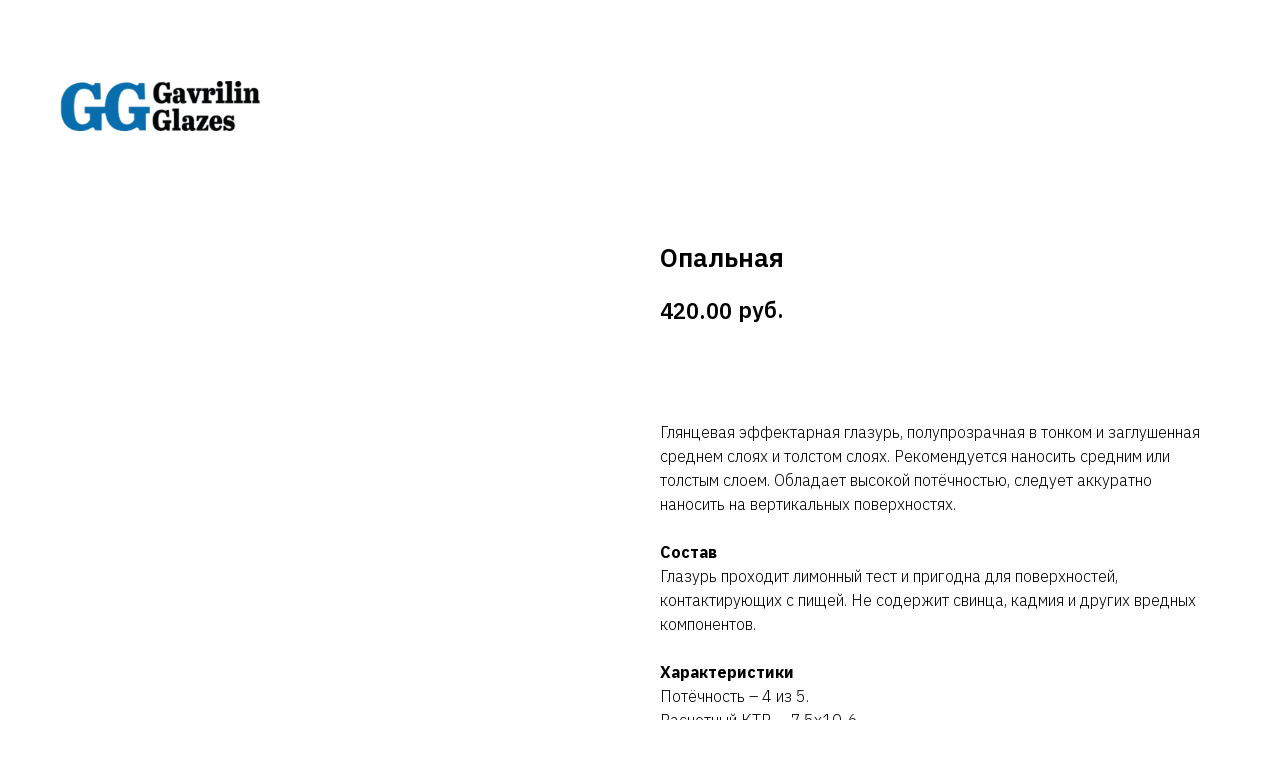

--- FILE ---
content_type: text/html; charset=UTF-8
request_url: https://www.gavrilinglazes.ru/tproduct/578728542-870365555071-opalnaya
body_size: 27772
content:
<!DOCTYPE html> <html lang="ru"> <head> <meta charset="utf-8" /> <meta http-equiv="Content-Type" content="text/html; charset=utf-8" /> <meta name="viewport" content="width=device-width, initial-scale=1.0" /> <!--metatextblock-->
<title>GG-704 «Опальная». Глазурь для керамики на 1200-1250 Gavrilin Glazes</title>
<meta name="description" content="GG-704 «Опальная». Глазурь для керамики на 1200-1250 Gavrilin Glazes Глянцевая Подходит для посуды Бежевый">
<meta name="keywords" content="">
<meta property="og:title" content="GG-704 «Опальная». Глазурь для керамики на 1200-1250 Gavrilin Glazes" />
<meta property="og:description" content="GG-704 «Опальная». Глазурь для керамики на 1200-1250 Gavrilin Glazes Глянцевая Подходит для посуды Бежевый" />
<meta property="og:type" content="website" />
<meta property="og:url" content="https://www.gavrilinglazes.ru/tproduct/578728542-870365555071-opalnaya" />
<meta property="og:image" content="https://static.tildacdn.com/stor3737-6438-4231-a265-316361616564/88003769.png" />
<link rel="canonical" href="https://www.gavrilinglazes.ru/tproduct/578728542-870365555071-opalnaya" />
<!--/metatextblock--> <meta name="format-detection" content="telephone=no" /> <meta http-equiv="x-dns-prefetch-control" content="on"> <link rel="dns-prefetch" href="https://ws.tildacdn.com"> <link rel="dns-prefetch" href="https://static.tildacdn.com"> <link rel="icon" type="image/png" sizes="32x32" href="https://static.tildacdn.com/tild6432-3235-4436-b932-633463326530/favicon.png" media="(prefers-color-scheme: light)"/> <link rel="icon" type="image/png" sizes="32x32" href="https://static.tildacdn.com/tild3737-3063-4336-b462-306364373236/favicon-white.png" media="(prefers-color-scheme: dark)"/> <link rel="icon" type="image/svg+xml" sizes="any" href="https://static.tildacdn.com/tild3134-6366-4533-b161-356632383732/favicon.svg"> <link rel="apple-touch-icon" type="image/png" href="https://static.tildacdn.com/tild3331-3362-4432-b836-386432336363/favicon-180.png"> <link rel="icon" type="image/png" sizes="192x192" href="https://static.tildacdn.com/tild3331-3362-4432-b836-386432336363/favicon-180.png"> <!-- Assets --> <script src="https://neo.tildacdn.com/js/tilda-fallback-1.0.min.js" async charset="utf-8"></script> <link rel="stylesheet" href="https://static.tildacdn.com/css/tilda-grid-3.0.min.css" type="text/css" media="all" onerror="this.loaderr='y';"/> <link rel="stylesheet" href="https://static.tildacdn.com/ws/project6242721/tilda-blocks-page62017703.min.css?t=1768401317" type="text/css" media="all" onerror="this.loaderr='y';" /><link rel="stylesheet" href="https://static.tildacdn.com/ws/project6242721/tilda-blocks-page62017935.min.css?t=1768401317" type="text/css" media="all" onerror="this.loaderr='y';" /><link rel="stylesheet" href="https://static.tildacdn.com/ws/project6242721/tilda-blocks-page31223776.min.css?t=1768401303" type="text/css" media="all" onerror="this.loaderr='y';" /> <link rel="preconnect" href="https://fonts.gstatic.com"> <link href="https://fonts.googleapis.com/css2?family=IBM+Plex+Sans:wght@300;400;500;600;700&subset=latin,cyrillic" rel="stylesheet"> <link rel="stylesheet" href="https://static.tildacdn.com/css/tilda-popup-1.1.min.css" type="text/css" media="print" onload="this.media='all';" onerror="this.loaderr='y';" /> <noscript><link rel="stylesheet" href="https://static.tildacdn.com/css/tilda-popup-1.1.min.css" type="text/css" media="all" /></noscript> <link rel="stylesheet" href="https://static.tildacdn.com/css/tilda-slds-1.4.min.css" type="text/css" media="print" onload="this.media='all';" onerror="this.loaderr='y';" /> <noscript><link rel="stylesheet" href="https://static.tildacdn.com/css/tilda-slds-1.4.min.css" type="text/css" media="all" /></noscript> <link rel="stylesheet" href="https://static.tildacdn.com/css/tilda-catalog-1.1.min.css" type="text/css" media="print" onload="this.media='all';" onerror="this.loaderr='y';" /> <noscript><link rel="stylesheet" href="https://static.tildacdn.com/css/tilda-catalog-1.1.min.css" type="text/css" media="all" /></noscript> <link rel="stylesheet" href="https://static.tildacdn.com/css/tilda-forms-1.0.min.css" type="text/css" media="all" onerror="this.loaderr='y';" /> <link rel="stylesheet" href="https://static.tildacdn.com/css/tilda-catalog-filters-1.0.min.css" type="text/css" media="all" onerror="this.loaderr='y';" /> <link rel="stylesheet" href="https://static.tildacdn.com/css/tilda-cart-1.0.min.css" type="text/css" media="all" onerror="this.loaderr='y';" /> <link rel="stylesheet" href="https://static.tildacdn.com/css/tilda-delivery-1.0.min.css" type="text/css" media="print" onload="this.media='all';" onerror="this.loaderr='y';" /> <noscript><link rel="stylesheet" href="https://static.tildacdn.com/css/tilda-delivery-1.0.min.css" type="text/css" media="all" /></noscript> <link rel="stylesheet" href="https://static.tildacdn.com/css/tilda-zoom-2.0.min.css" type="text/css" media="print" onload="this.media='all';" onerror="this.loaderr='y';" /> <noscript><link rel="stylesheet" href="https://static.tildacdn.com/css/tilda-zoom-2.0.min.css" type="text/css" media="all" /></noscript> <script nomodule src="https://static.tildacdn.com/js/tilda-polyfill-1.0.min.js" charset="utf-8"></script> <script type="text/javascript">function t_onReady(func) {if(document.readyState!='loading') {func();} else {document.addEventListener('DOMContentLoaded',func);}}
function t_onFuncLoad(funcName,okFunc,time) {if(typeof window[funcName]==='function') {okFunc();} else {setTimeout(function() {t_onFuncLoad(funcName,okFunc,time);},(time||100));}}function t_throttle(fn,threshhold,scope) {return function() {fn.apply(scope||this,arguments);};}function t396_initialScale(t){var e=document.getElementById("rec"+t);if(e){var i=e.querySelector(".t396__artboard");if(i){window.tn_scale_initial_window_width||(window.tn_scale_initial_window_width=document.documentElement.clientWidth);var a=window.tn_scale_initial_window_width,r=[],n,l=i.getAttribute("data-artboard-screens");if(l){l=l.split(",");for(var o=0;o<l.length;o++)r[o]=parseInt(l[o],10)}else r=[320,480,640,960,1200];for(var o=0;o<r.length;o++){var d=r[o];a>=d&&(n=d)}var _="edit"===window.allrecords.getAttribute("data-tilda-mode"),c="center"===t396_getFieldValue(i,"valign",n,r),s="grid"===t396_getFieldValue(i,"upscale",n,r),w=t396_getFieldValue(i,"height_vh",n,r),g=t396_getFieldValue(i,"height",n,r),u=!!window.opr&&!!window.opr.addons||!!window.opera||-1!==navigator.userAgent.indexOf(" OPR/");if(!_&&c&&!s&&!w&&g&&!u){var h=parseFloat((a/n).toFixed(3)),f=[i,i.querySelector(".t396__carrier"),i.querySelector(".t396__filter")],v=Math.floor(parseInt(g,10)*h)+"px",p;i.style.setProperty("--initial-scale-height",v);for(var o=0;o<f.length;o++)f[o].style.setProperty("height","var(--initial-scale-height)");t396_scaleInitial__getElementsToScale(i).forEach((function(t){t.style.zoom=h}))}}}}function t396_scaleInitial__getElementsToScale(t){return t?Array.prototype.slice.call(t.children).filter((function(t){return t&&(t.classList.contains("t396__elem")||t.classList.contains("t396__group"))})):[]}function t396_getFieldValue(t,e,i,a){var r,n=a[a.length-1];if(!(r=i===n?t.getAttribute("data-artboard-"+e):t.getAttribute("data-artboard-"+e+"-res-"+i)))for(var l=0;l<a.length;l++){var o=a[l];if(!(o<=i)&&(r=o===n?t.getAttribute("data-artboard-"+e):t.getAttribute("data-artboard-"+e+"-res-"+o)))break}return r}window.TN_SCALE_INITIAL_VER="1.0",window.tn_scale_initial_window_width=null;</script> <script src="https://static.tildacdn.com/js/tilda-scripts-3.0.min.js" charset="utf-8" defer onerror="this.loaderr='y';"></script> <script src="https://static.tildacdn.com/ws/project6242721/tilda-blocks-page62017703.min.js?t=1768401317" onerror="this.loaderr='y';"></script><script src="https://static.tildacdn.com/ws/project6242721/tilda-blocks-page62017935.min.js?t=1768401317" onerror="this.loaderr='y';"></script><script src="https://static.tildacdn.com/ws/project6242721/tilda-blocks-page31223776.min.js?t=1768401303" charset="utf-8" onerror="this.loaderr='y';"></script> <script src="https://static.tildacdn.com/js/tilda-lazyload-1.0.min.js" charset="utf-8" async onerror="this.loaderr='y';"></script> <script src="https://static.tildacdn.com/js/tilda-menu-1.0.min.js" charset="utf-8" async onerror="this.loaderr='y';"></script> <script src="https://static.tildacdn.com/js/tilda-zero-1.1.min.js" charset="utf-8" async onerror="this.loaderr='y';"></script> <script src="https://static.tildacdn.com/js/hammer.min.js" charset="utf-8" async onerror="this.loaderr='y';"></script> <script src="https://static.tildacdn.com/js/tilda-slds-1.4.min.js" charset="utf-8" async onerror="this.loaderr='y';"></script> <script src="https://static.tildacdn.com/js/tilda-products-1.0.min.js" charset="utf-8" async onerror="this.loaderr='y';"></script> <script src="https://static.tildacdn.com/js/tilda-catalog-1.1.min.js" charset="utf-8" async onerror="this.loaderr='y';"></script> <script src="https://static.tildacdn.com/js/tilda-forms-1.0.min.js" charset="utf-8" async onerror="this.loaderr='y';"></script> <script src="https://static.tildacdn.com/js/tilda-cart-1.1.min.js" charset="utf-8" async onerror="this.loaderr='y';"></script> <script src="https://static.tildacdn.com/js/tilda-widget-positions-1.0.min.js" charset="utf-8" async onerror="this.loaderr='y';"></script> <script src="https://static.tildacdn.com/js/tilda-delivery-1.0.min.js" charset="utf-8" async onerror="this.loaderr='y';"></script> <script src="https://static.tildacdn.com/js/tilda-zoom-2.0.min.js" charset="utf-8" async onerror="this.loaderr='y';"></script> <script src="https://static.tildacdn.com/js/tilda-zero-scale-1.0.min.js" charset="utf-8" async onerror="this.loaderr='y';"></script> <script src="https://static.tildacdn.com/js/tilda-skiplink-1.0.min.js" charset="utf-8" async onerror="this.loaderr='y';"></script> <script src="https://static.tildacdn.com/js/tilda-events-1.0.min.js" charset="utf-8" async onerror="this.loaderr='y';"></script> <script type="text/javascript" src="https://static.tildacdn.com/js/tilda-buyer-dashboard-1.0.min.js" charset="utf-8" async onerror="this.loaderr='y';"></script> <script type="text/javascript">window.dataLayer=window.dataLayer||[];</script> <script src="https://static.tildacdn.com/js/jquery-1.10.2.min.js" charset="utf-8"  onerror="this.loaderr='y';"></script></head> <body class="t-body" style="margin:0;"> <!--allrecords--> <div id="allrecords" class="t-records" data-product-page="y" data-hook="blocks-collection-content-node" data-tilda-project-id="6242721" data-tilda-page-id="31223776" data-tilda-formskey="dbfa948172a83df706f5cfe646242721" data-blocks-animationoff="yes" data-tilda-lazy="yes" data-tilda-project-lang="RU" data-tilda-root-zone="com" data-tilda-ts="y" data-tilda-project-country="RU">
<!-- PRODUCT START -->






<!-- product header -->
<!--header-->
<div id="t-header" class="t-records" data-hook="blocks-collection-content-node" data-tilda-project-id="6242721" data-tilda-page-id="62017703" data-tilda-page-alias="header" data-tilda-formskey="dbfa948172a83df706f5cfe646242721" data-tilda-lazy="yes" data-tilda-project-lang="RU" data-tilda-root-zone="one"   data-tilda-ts="y"    data-tilda-project-country="RU">

    <div id="rec856400084" class="r t-rec" style=" " data-animationappear="off" data-record-type="396"      >
<!-- T396 -->
<style>#rec856400084 .t396__artboard {height: 210px; background-color: #ffffff; }#rec856400084 .t396__filter {height: 210px;    }#rec856400084 .t396__carrier{height: 210px;background-position: center center;background-attachment: scroll;background-size: cover;background-repeat: no-repeat;}@media screen and (max-width: 1199px) {#rec856400084 .t396__artboard,#rec856400084 .t396__filter,#rec856400084 .t396__carrier {}#rec856400084 .t396__filter {}#rec856400084 .t396__carrier {background-attachment: scroll;}}@media screen and (max-width: 959px) {#rec856400084 .t396__artboard,#rec856400084 .t396__filter,#rec856400084 .t396__carrier {height: 180px;}#rec856400084 .t396__filter {}#rec856400084 .t396__carrier {background-attachment: scroll;}}@media screen and (max-width: 639px) {#rec856400084 .t396__artboard,#rec856400084 .t396__filter,#rec856400084 .t396__carrier {height: 160px;}#rec856400084 .t396__filter {}#rec856400084 .t396__carrier {background-attachment: scroll;}}@media screen and (max-width: 479px) {#rec856400084 .t396__artboard,#rec856400084 .t396__filter,#rec856400084 .t396__carrier {height: 70px;}#rec856400084 .t396__filter {}#rec856400084 .t396__carrier {background-attachment: scroll;}}#rec856400084 .tn-elem[data-elem-id="1737869976571"] {
  z-index: 3;
  top:  81px;;
  left:  calc(50% - 600px + 20px);;
  width: 200px;
  height: auto;
}
#rec856400084 .tn-elem[data-elem-id="1737869976571"] .tn-atom {
  border-radius: 0px 0px 0px 0px;
  background-position: center center;
  border-width: var(--t396-borderwidth, 0);
  border-style: var(--t396-borderstyle, solid);
  border-color: var(--t396-bordercolor, transparent);
  transition: background-color var(--t396-speedhover,0s) ease-in-out, color var(--t396-speedhover,0s) ease-in-out, border-color var(--t396-speedhover,0s) ease-in-out, box-shadow var(--t396-shadowshoverspeed,0.2s) ease-in-out;
}
#rec856400084 .tn-elem[data-elem-id="1737869976571"] .tn-atom__img {
  border-radius: 0px 0px 0px 0px;
  object-position: center center;
}
@media screen and (max-width: 1199px) {
  #rec856400084 .tn-elem[data-elem-id="1737869976571"] {
    display: table;
    height: auto;
  }
}
@media screen and (max-width: 959px) {
  #rec856400084 .tn-elem[data-elem-id="1737869976571"] {
    display: table;
    top:  76px;;
    left:  calc(50% - 320px + 20px);;
    width: 153px;
    height: auto;
  }
}
@media screen and (max-width: 639px) {
  #rec856400084 .tn-elem[data-elem-id="1737869976571"] {
    display: table;
    top:  75px;;
    width: 115px;
    height: auto;
  }
}
@media screen and (max-width: 479px) {
  #rec856400084 .tn-elem[data-elem-id="1737869976571"] {
    display: table;
    top:  23px;;
    left:  calc(50% - 160px + 10px);;
    width: 146px;
    height: auto;
  }
}#rec856400084 .tn-elem[data-elem-id="1740048670364"] {
  z-index: 3;
  top:  -509px;;
  left:  calc(50% - 600px + 62px);;
  width: 200px;
  height: auto;
}
#rec856400084 .tn-elem[data-elem-id="1740048670364"] .tn-atom {
  border-radius: 0px 0px 0px 0px;
  background-position: center center;
  border-width: var(--t396-borderwidth, 0);
  border-style: var(--t396-borderstyle, solid);
  border-color: var(--t396-bordercolor, transparent);
  transition: background-color var(--t396-speedhover,0s) ease-in-out, color var(--t396-speedhover,0s) ease-in-out, border-color var(--t396-speedhover,0s) ease-in-out, box-shadow var(--t396-shadowshoverspeed,0.2s) ease-in-out;
}
#rec856400084 .tn-elem[data-elem-id="1740048670364"] .tn-atom__img {
  border-radius: 0px 0px 0px 0px;
  object-position: center center;
}
@media screen and (max-width: 1199px) {
  #rec856400084 .tn-elem[data-elem-id="1740048670364"] {
    display: table;
    height: auto;
  }
}
@media screen and (max-width: 959px) {
  #rec856400084 .tn-elem[data-elem-id="1740048670364"] {
    display: table;
    height: auto;
  }
}
@media screen and (max-width: 639px) {
  #rec856400084 .tn-elem[data-elem-id="1740048670364"] {
    display: table;
    height: auto;
  }
}
@media screen and (max-width: 479px) {
  #rec856400084 .tn-elem[data-elem-id="1740048670364"] {
    display: table;
    top:  28px;;
    left:  calc(50% - 160px + 279px);;
    width: 31px;
    height: auto;
  }
}</style>










<div class='t396'>

	<div class="t396__artboard" data-artboard-recid="856400084" data-artboard-screens="320,480,640,960,1200"

				data-artboard-height="210"
		data-artboard-valign="center"
				 data-artboard-upscale="grid" 																				
							
																																															
				 data-artboard-height-res-320="70" 																 data-artboard-upscale-res-320="window" 																																
																																															
				 data-artboard-height-res-480="160" 																																																
																																															
				 data-artboard-height-res-640="180" 																																																
																																															
																																																				
						>

		
				
								
																											
																											
																											
																											
					
					<div class="t396__carrier" data-artboard-recid="856400084"></div>
		
		
		<div class="t396__filter" data-artboard-recid="856400084"></div>

		
					
		
																																															
				
					
		
				
						
	
			
	
						
												
												
												
												
									
	
			
	<div class='t396__elem tn-elem tn-elem__8564000841737869976571' data-elem-id='1737869976571' data-elem-type='image'
				data-field-top-value="81"
		data-field-left-value="20"
		 data-field-height-value="50" 		 data-field-width-value="200" 		data-field-axisy-value="top"
		data-field-axisx-value="left"
		data-field-container-value="grid"
		data-field-topunits-value="px"
		data-field-leftunits-value="px"
		data-field-heightunits-value="px"
		data-field-widthunits-value="px"
																																														 data-field-filewidth-value="1133" 		 data-field-fileheight-value="284" 																		 data-field-widthmode-value="fixed" 		 data-field-heightmode-value="hug" 				
							
			
																																																																																																																																								
												
				 data-field-top-res-320-value="23" 				 data-field-left-res-320-value="10" 				 data-field-height-res-320-value="36" 				 data-field-width-res-320-value="146" 																																				 data-field-widthmode-res-320-value="fixed" 																																																																																				
			
					
			
																																																																																																																																								
												
				 data-field-top-res-480-value="75" 								 data-field-height-res-480-value="37" 				 data-field-width-res-480-value="115" 																																																																																																																								
			
					
			
																																																																																																																																								
												
				 data-field-top-res-640-value="76" 				 data-field-left-res-640-value="20" 								 data-field-width-res-640-value="153" 																																																																																																																								
			
					
			
																																																																																																																																								
												
																																																																																																																																								
			
					
			
		
		
		
			>

		
									
				
							<a class='tn-atom' href="/"   >
								
									<img class='tn-atom__img' src='https://static.tildacdn.com/tild6338-6164-4365-a433-323437353562/photo.png' alt='' imgfield='tn_img_1737869976571' />
							</a>
		
																			
																				
																				
																				
																				
					
				
				
				
				
				
				
				
				
	</div>

			
					
		
				
						
	
			
	
						
												
												
												
												
									
	
			
	<div class='t396__elem tn-elem tn-elem__8564000841740048670364' data-elem-id='1740048670364' data-elem-type='image'
				data-field-top-value="-509"
		data-field-left-value="62"
		 data-field-height-value="199" 		 data-field-width-value="200" 		data-field-axisy-value="top"
		data-field-axisx-value="left"
		data-field-container-value="grid"
		data-field-topunits-value="px"
		data-field-leftunits-value="px"
		data-field-heightunits-value="px"
		data-field-widthunits-value="px"
																																														 data-field-filewidth-value="233" 		 data-field-fileheight-value="232" 																				 data-field-heightmode-value="hug" 				
							
			
																																																																																																																																								
												
				 data-field-top-res-320-value="28" 				 data-field-left-res-320-value="279" 				 data-field-height-res-320-value="30" 				 data-field-width-res-320-value="31" 																																																																																																																								
			
					
			
																																																																																																																																								
												
																																																																																																																																								
			
					
			
																																																																																																																																								
												
																																																																																																																																								
			
					
			
																																																																																																																																								
												
																																																																																																																																								
			
					
			
		
		
		
			>

		
									
				
							<a class='tn-atom' href="/payment_and_delivery"   >
								
									<img class='tn-atom__img' src='https://static.tildacdn.com/tild3533-6135-4761-b637-356461653537/photo.png' alt='' imgfield='tn_img_1740048670364' />
							</a>
		
																			
																				
																				
																				
																				
					
				
				
				
				
				
				
				
				
	</div>

			
			</div> 
</div> 
<script>
											
																		
											
											
											
					
					
				t_onFuncLoad('t396_initialScale', function () {
					t396_initialScale('856400084');
				});
			
					
	
		t_onReady(function () {
			t_onFuncLoad('t396_init', function () {
				t396_init('856400084');
			});
		});
	
</script>



<!-- /T396 -->

</div>

</div>
<!--/header-->


<style>
    /* fix for hide popup close panel where product header set */
    .t-store .t-store__prod-popup__close-txt-wr, .t-store .t-popup__close {
        display: none !important;
    }
</style>

<!-- /product header -->

<div id="rec578728542" class="r t-rec" style="background-color:#ffffff;" data-bg-color="#ffffff">
    <div class="t-store t-store__prod-snippet__container">

        
                <div class="t-store__prod-popup__close-txt-wr" style="position:absolute;">
            <a href="https://www.gavrilinglazes.ru" class="js-store-close-text t-store__prod-popup__close-txt t-descr t-descr_xxs" style="color:#000000;">
                в каталог
            </a>
        </div>
        
        <a href="https://www.gavrilinglazes.ru" class="t-popup__close" style="position:absolute; background-color:#ffffff">
            <div class="t-popup__close-wrapper">
                <svg class="t-popup__close-icon t-popup__close-icon_arrow" width="26px" height="26px" viewBox="0 0 26 26" version="1.1" xmlns="http://www.w3.org/2000/svg" xmlns:xlink="http://www.w3.org/1999/xlink"><path d="M10.4142136,5 L11.8284271,6.41421356 L5.829,12.414 L23.4142136,12.4142136 L23.4142136,14.4142136 L5.829,14.414 L11.8284271,20.4142136 L10.4142136,21.8284271 L2,13.4142136 L10.4142136,5 Z" fill="#000000"></path></svg>
                <svg class="t-popup__close-icon t-popup__close-icon_cross" width="23px" height="23px" viewBox="0 0 23 23" version="1.1" xmlns="http://www.w3.org/2000/svg" xmlns:xlink="http://www.w3.org/1999/xlink"><g stroke="none" stroke-width="1" fill="#000000" fill-rule="evenodd"><rect transform="translate(11.313708, 11.313708) rotate(-45.000000) translate(-11.313708, -11.313708) " x="10.3137085" y="-3.6862915" width="2" height="30"></rect><rect transform="translate(11.313708, 11.313708) rotate(-315.000000) translate(-11.313708, -11.313708) " x="10.3137085" y="-3.6862915" width="2" height="30"></rect></g></svg>
            </div>
        </a>
        
        <div class="js-store-product js-product t-store__product-snippet" data-product-lid="870365555071" data-product-uid="870365555071" itemscope itemtype="http://schema.org/Product">
            <meta itemprop="productID" content="870365555071" />

            <div class="t-container">
                <div>
                    <meta itemprop="image" content="https://static.tildacdn.com/stor3737-6438-4231-a265-316361616564/88003769.png" />
                    <div class="t-store__prod-popup__slider js-store-prod-slider t-store__prod-popup__col-left t-col t-col_6" data-hover-zoom="yes">
                        <div class="js-product-img" style="width:100%;padding-bottom:75%;background-size:cover;opacity:0;">
                        </div>
                    </div>
                    <div class="t-store__prod-popup__info t-align_left t-store__prod-popup__col-right t-col t-col_6">

                        <div class="t-store__prod-popup__title-wrapper">
                            <h1 class="js-store-prod-name js-product-name t-store__prod-popup__name t-name t-name_xl" itemprop="name" >Опальная</h1>
                            <div class="t-store__prod-popup__brand t-descr t-descr_xxs" >
                                                            </div>
                            <div class="t-store__prod-popup__sku t-descr t-descr_xxs">
                                <span class="js-store-prod-sku js-product-sku" translate="no" >
                                    
                                </span>
                            </div>
                        </div>

                                                                        <div itemprop="offers" itemscope itemtype="http://schema.org/AggregateOffer" style="display:none;">
                            <meta itemprop="lowPrice" content="420.00" />
                            <meta itemprop="highPrice" content="1000.00" />
                            <meta itemprop="priceCurrency" content="RUB" />
                                                        <link itemprop="availability" href="http://schema.org/InStock">
                                                                                    <div itemprop="offers" itemscope itemtype="http://schema.org/Offer" style="display:none;">
                                <meta itemprop="serialNumber" content="273793043692" />
                                                                <meta itemprop="sku" content="GG-704-100" />
                                                                <meta itemprop="price" content="420.00" />
                                <meta itemprop="priceCurrency" content="RUB" />
                                                                <link itemprop="availability" href="http://schema.org/InStock">
                                                            </div>
                                                        <div itemprop="offers" itemscope itemtype="http://schema.org/Offer" style="display:none;">
                                <meta itemprop="serialNumber" content="727971557952" />
                                                                <meta itemprop="sku" content="GG-704-500" />
                                                                <meta itemprop="price" content="1000.00" />
                                <meta itemprop="priceCurrency" content="RUB" />
                                                                <link itemprop="availability" href="http://schema.org/InStock">
                                                            </div>
                                                    </div>
                        
                                                <div itemprop="width" itemscope itemtype="https://schema.org/QuantitativeValue" style="display:none;">
                            <meta itemprop="value" content="200" />
                            <meta itemprop="unitCode" content="MMT" />
                        </div>
                        <div itemprop="height" itemscope itemtype="https://schema.org/QuantitativeValue" style="display:none;">
                            <meta itemprop="value" content="100" />
                            <meta itemprop="unitCode" content="MMT" />
                        </div>
                        <div itemprop="depth" itemscope itemtype="https://schema.org/QuantitativeValue" style="display:none;">
                            <meta itemprop="value" content="60" />
                            <meta itemprop="unitCode" content="MMT" />
                        </div>
                                                                        <div itemprop="weight" itemscope itemtype="https://schema.org/QuantitativeValue" style="display:none;">
                            <meta itemprop="value" content="500" />
                            <meta itemprop="unitCode" content="GRM" />
                        </div>
                        
                        <div class="js-store-price-wrapper t-store__prod-popup__price-wrapper">
                            <div class="js-store-prod-price t-store__prod-popup__price t-store__prod-popup__price-item t-name t-name_md" style="">
                                                                <div class="js-product-price js-store-prod-price-val t-store__prod-popup__price-value" data-product-price-def="420.0000" data-product-price-def-str="420.00">420.00</div><div class="t-store__prod-popup__price-currency" translate="no">руб.</div>
                                                            </div>
                            <div class="js-store-prod-price-old t-store__prod-popup__price_old t-store__prod-popup__price-item t-name t-name_md" style="display:none;">
                                                                <div class="js-store-prod-price-old-val t-store__prod-popup__price-value"></div><div class="t-store__prod-popup__price-currency" translate="no">руб.</div>
                                                            </div>
                        </div>

                        <div class="js-product-controls-wrapper">
                        </div>

                        <div class="t-store__prod-popup__links-wrapper">
                                                    </div>

                                                <div class="t-store__prod-popup__btn-wrapper"  style="opacity: 0;" tt="В корзину">
                                                        <a href="#order" class="t-store__prod-popup__btn t-store__prod-popup__btn_disabled t-btn t-btn_sm" style="color:#333333;border:1px solid #b2b3be;">
                                <table style="width:100%; height:100%;">
                                    <tbody>
                                        <tr>
                                            <td class="js-store-prod-popup-buy-btn-txt">В корзину</td>
                                        </tr>
                                    </tbody>
                                </table>
                            </a>
                                                    </div>
                        
                        <div class="js-store-prod-text t-store__prod-popup__text t-descr t-descr_xxs" >
                                                    <div class="js-store-prod-all-text" itemprop="description">
                                Глянцевая эффектарная глазурь, полупрозрачная в тонком и заглушенная среднем слоях и толстом слоях. Рекомендуется наносить средним или толстым слоем. Обладает высокой потёчностью, следует аккуратно наносить на вертикальных поверхностях.<br /><br /><strong>Состав</strong><br />Глазурь проходит лимонный тест и пригодна для поверхностей, контактирующих с пищей. Не содержит свинца, кадмия и других вредных компонентов.<br /><br /><strong>Характеристики</strong><br />Потёчность – 4 из 5.<br />Расчетный КТР — 7.5х10-6 <br /><br /><strong>Обжиг</strong><br />Рекомендуемая температура обжига: 1200-1250°C<br /><br /><strong>Образец на фото</strong><br />Обжиг на 1220°C<br />Масса: литьевой полуфарфор<br />Нанесение: краскопульт<br /><br /><strong>Рекомендованная программа обжига</strong><br />1 шаг: до 600°C за 5 часов<br />2 шаг: до 1120°C за 4 часа<br />3 шаг: до 1220°C за 2 часа<br />4 шаг: выдержка на 1220°C — 30 минут<br /><br /><strong>Разведение под кисть</strong><br />Порошок глазури: 100 г<br />Вода: 60 мл<br /><a href="https://www.gavrilinglazes.ru/tproduct/578728542-445296695242-dobavka-pod-kist-gbrush" target="_blank" rel="noreferrer noopener">GBrush</a>: 10–30 мл (в зависимости от водопоглощения черепка)<br />1. Добавить в воду GBrush<br />2. Добавить порошок глазури<br />3. Тщательно перемешать в течение 1 минуты<br /><br /><strong>Разведение под краскопульт</strong><br />Порошок глазури: 100 г<br />Вода: 67 мл<br /><a href="https://www.gavrilinglazes.ru/tproduct/578728542-673401804482-glazurnii-klei-gglue" target="_blank" rel="noreferrer noopener">GGlue</a>: 1 мл<br /><a href="https://www.gavrilinglazes.ru/tproduct/578728542-507366406452-deflokulyant-dsp-3" target="_blank" rel="noreferrer noopener">Дефлокулянт DSP-3</a>: 1–2 мл (в зависимости от водопоглощения черепка)<br />1. Добавить в воду дефлокулянт DSP-3<br />2. Добавить порошок глазури<br />3. Тщательно размешать<br />4. Добавить в суспензию GGlue<br />5. Тщательно перемешать в течение 1 минуты<br /><br /><strong>Разведение под окунание</strong><br />Порошок глазури: 100 г<br />Вода: 100 мл<br /><a href="https://www.gavrilinglazes.ru/tproduct/578728542-673401804482-glazurnii-klei-gglue" target="_blank" rel="noreferrer noopener">GGlue</a>: 1 мл<br /><a href="https://www.gavrilinglazes.ru/tproduct/578728542-507366406452-deflokulyant-dsp-3" target="_blank" rel="noreferrer noopener">Дефлокулянт DSP-3</a>: 2 мл<br />1. Добавить в воду дефлокулянт DSP-3<br />2. Добавить порошок глазури<br />3. Тщательно размешать<br />4. Добавить в суспензию GGlue<br />5. Тщательно перемешать в течение 1 минуты                            </div>
                                                                            <div class="js-store-prod-all-charcs">
                                                                                                                        <p class="js-store-prod-charcs">Поверхность: Глянцевая</p>
                                                                                                                            <p class="js-store-prod-charcs">По типу: Потекунчики</p>
                                                                                                                            <p class="js-store-prod-charcs">Подходит для посуды: Подходит для посуды</p>
                                                                                                                            <p class="js-store-prod-charcs">Цвет: Бежевый</p>
                                                                                                                            <p class="js-store-prod-charcs">Серия: Флоатинги</p>
                                                                                                                            <p class="js-store-prod-charcs">Температура: 1200</p>
                                                                                                                                                    <p class="js-store-prod-dimensions">lwh: 200x100x60 mm</p>
                                                                                        <p class="js-store-prod-weight">Weight: 500 g</p>
                                                        </div>
                                                </div>

                    </div>
                </div>

                            </div>
        </div>
                <div class="t-store__relevants__container">
            <div class="t-container">
                <div class="t-col">
                    <div class="t-store__relevants__title t-uptitle t-uptitle_xxl" >Смотри также</div>
                    <div class="t-store__relevants-grid-cont js-store-relevants-grid-cont js-store-grid-cont t-store__valign-buttons"></div>
                </div>
            </div>
        </div>
                <div class="js-store-error-msg t-store__error-msg-cont"></div>
        <div itemscope itemtype="http://schema.org/ImageGallery" style="display:none;">
                                                </div>

    </div>

                        
                        
    
    <style>
        /* body bg color */
        
        .t-body {
            background-color:#ffffff;
        }
        

        /* body bg color end */
        /* Slider stiles */
        .t-slds__bullet_active .t-slds__bullet_body {
            background-color: #222 !important;
        }

        .t-slds__bullet:hover .t-slds__bullet_body {
            background-color: #222 !important;
        }
        /* Slider stiles end */
    </style>
    

            
        
    <style>
        

        

        
    </style>
    
    
        
    <style>
        
    </style>
    
    
        
    <style>
        
    </style>
    
    
        
        <style>
    
                                    
        </style>
    
    
    <div class="js-store-tpl-slider-arrows" style="display: none;">
                


<div class="t-slds__arrow_wrapper t-slds__arrow_wrapper-left" data-slide-direction="left">
  <div class="t-slds__arrow t-slds__arrow-left t-slds__arrow-withbg" style="width: 30px; height: 30px;background-color: rgba(255,255,255,1);">
    <div class="t-slds__arrow_body t-slds__arrow_body-left" style="width: 7px;">
      <svg style="display: block" viewBox="0 0 7.3 13" xmlns="http://www.w3.org/2000/svg" xmlns:xlink="http://www.w3.org/1999/xlink">
                <desc>Left</desc>
        <polyline
        fill="none"
        stroke="#000000"
        stroke-linejoin="butt"
        stroke-linecap="butt"
        stroke-width="1"
        points="0.5,0.5 6.5,6.5 0.5,12.5"
        />
      </svg>
    </div>
  </div>
</div>
<div class="t-slds__arrow_wrapper t-slds__arrow_wrapper-right" data-slide-direction="right">
  <div class="t-slds__arrow t-slds__arrow-right t-slds__arrow-withbg" style="width: 30px; height: 30px;background-color: rgba(255,255,255,1);">
    <div class="t-slds__arrow_body t-slds__arrow_body-right" style="width: 7px;">
      <svg style="display: block" viewBox="0 0 7.3 13" xmlns="http://www.w3.org/2000/svg" xmlns:xlink="http://www.w3.org/1999/xlink">
        <desc>Right</desc>
        <polyline
        fill="none"
        stroke="#000000"
        stroke-linejoin="butt"
        stroke-linecap="butt"
        stroke-width="1"
        points="0.5,0.5 6.5,6.5 0.5,12.5"
        />
      </svg>
    </div>
  </div>
</div>    </div>

    
    <script>
        t_onReady(function() {
            var tildacopyEl = document.getElementById('tildacopy');
            if (tildacopyEl) tildacopyEl.style.display = 'none';

            var recid = '578728542';
            var options = {};
            var product = {"uid":870365555071,"rootpartid":10045471,"title":"Опальная","descr":"Глазурь для керамики на 1220 «Опальная»","text":"Глянцевая эффектарная глазурь, полупрозрачная в тонком и заглушенная среднем слоях и толстом слоях. Рекомендуется наносить средним или толстым слоем. Обладает высокой потёчностью, следует аккуратно наносить на вертикальных поверхностях.<br \/><br \/><strong>Состав<\/strong><br \/>Глазурь проходит лимонный тест и пригодна для поверхностей, контактирующих с пищей. Не содержит свинца, кадмия и других вредных компонентов.<br \/><br \/><strong>Характеристики<\/strong><br \/>Потёчность – 4 из 5.<br \/>Расчетный КТР — 7.5х10-6 <br \/><br \/><strong>Обжиг<\/strong><br \/>Рекомендуемая температура обжига: 1200-1250°C<br \/><br \/><strong>Образец на фото<\/strong><br \/>Обжиг на 1220°C<br \/>Масса: литьевой полуфарфор<br \/>Нанесение: краскопульт<br \/><br \/><strong>Рекомендованная программа обжига<\/strong><br \/>1 шаг: до 600°C за 5 часов<br \/>2 шаг: до 1120°C за 4 часа<br \/>3 шаг: до 1220°C за 2 часа<br \/>4 шаг: выдержка на 1220°C — 30 минут<br \/><br \/><strong>Разведение под кисть<\/strong><br \/>Порошок глазури: 100 г<br \/>Вода: 60 мл<br \/><a href=\"https:\/\/www.gavrilinglazes.ru\/tproduct\/578728542-445296695242-dobavka-pod-kist-gbrush\" target=\"_blank\" rel=\"noreferrer noopener\">GBrush<\/a>: 10–30 мл (в зависимости от водопоглощения черепка)<br \/>1. Добавить в воду GBrush<br \/>2. Добавить порошок глазури<br \/>3. Тщательно перемешать в течение 1 минуты<br \/><br \/><strong>Разведение под краскопульт<\/strong><br \/>Порошок глазури: 100 г<br \/>Вода: 67 мл<br \/><a href=\"https:\/\/www.gavrilinglazes.ru\/tproduct\/578728542-673401804482-glazurnii-klei-gglue\" target=\"_blank\" rel=\"noreferrer noopener\">GGlue<\/a>: 1 мл<br \/><a href=\"https:\/\/www.gavrilinglazes.ru\/tproduct\/578728542-507366406452-deflokulyant-dsp-3\" target=\"_blank\" rel=\"noreferrer noopener\">Дефлокулянт DSP-3<\/a>: 1–2 мл (в зависимости от водопоглощения черепка)<br \/>1. Добавить в воду дефлокулянт DSP-3<br \/>2. Добавить порошок глазури<br \/>3. Тщательно размешать<br \/>4. Добавить в суспензию GGlue<br \/>5. Тщательно перемешать в течение 1 минуты<br \/><br \/><strong>Разведение под окунание<\/strong><br \/>Порошок глазури: 100 г<br \/>Вода: 100 мл<br \/><a href=\"https:\/\/www.gavrilinglazes.ru\/tproduct\/578728542-673401804482-glazurnii-klei-gglue\" target=\"_blank\" rel=\"noreferrer noopener\">GGlue<\/a>: 1 мл<br \/><a href=\"https:\/\/www.gavrilinglazes.ru\/tproduct\/578728542-507366406452-deflokulyant-dsp-3\" target=\"_blank\" rel=\"noreferrer noopener\">Дефлокулянт DSP-3<\/a>: 2 мл<br \/>1. Добавить в воду дефлокулянт DSP-3<br \/>2. Добавить порошок глазури<br \/>3. Тщательно размешать<br \/>4. Добавить в суспензию GGlue<br \/>5. Тщательно перемешать в течение 1 минуты","price":"420.0000","gallery":[{"img":"https:\/\/static.tildacdn.com\/stor3737-6438-4231-a265-316361616564\/88003769.png"}],"sort":12900,"portion":1,"unit":"PCE","single":"y","newsort":0,"json_options":"[{\"title\":\"Фасовка\",\"params\":{\"view\":\"radio\",\"hasColor\":false,\"linkImage\":false},\"values\":[\"Пакет 100 г\",\"Коробка 500 г\"]}]","json_chars":"[{\"title\": \"Поверхность\", \"value\": \"Глянцевая\"}, {\"title\": \"По типу\", \"value\": \"Потекунчики\"}, {\"title\": \"Подходит для посуды\", \"value\": \"Подходит для посуды\"}, {\"title\": \"Цвет\", \"value\": \"Бежевый\"}, {\"title\": \"Серия\", \"value\": \"Флоатинги\"}, {\"title\": \"Температура\", \"value\": \"1200\"}]","externalid":"LWuVfc3sioStpM9z1WkOd3","pack_label":"lwh","pack_x":200,"pack_y":100,"pack_z":60,"pack_m":500,"serverid":"master","servertime":"1766783656.2838","parentuid":"","editions":[{"uid":273793043692,"externalid":"bDNfmOm8KSebFCuyc9DM","sku":"GG-704-100","price":"420.00","priceold":"","quantity":"","img":"","pack_x":"","pack_y":"","pack_z":"","pack_m":100,"Фасовка":"Пакет 100 г"},{"uid":727971557952,"externalid":"UhmK4xG7AMMb7B60U3Nh","sku":"GG-704-500","price":"1 000.00","priceold":"","quantity":"","img":"","pack_x":200,"pack_y":100,"pack_z":60,"pack_m":500,"Фасовка":"Коробка 500 г"}],"characteristics":[{"title":"Поверхность","value":"Глянцевая"},{"title":"По типу","value":"Потекунчики"},{"title":"Подходит для посуды","value":"Подходит для посуды"},{"title":"Цвет","value":"Бежевый"},{"title":"Серия","value":"Флоатинги"},{"title":"Температура","value":"1200"}],"properties":[],"partuids":[349808730202],"url":"https:\/\/www.gavrilinglazes.ru\/tproduct\/578728542-870365555071-opalnaya"};

            // draw slider or show image for SEO
            if (window.isSearchBot) {
                var imgEl = document.querySelector('.js-product-img');
                if (imgEl) imgEl.style.opacity = '1';
            } else {
                
                var prodcard_optsObj = {
    hasWrap: false,
    txtPad: '',
    bgColor: '',
    borderRadius: '',
    shadowSize: '0px',
    shadowOpacity: '',
    shadowSizeHover: '',
    shadowOpacityHover: '',
    shadowShiftyHover: '',
    btnTitle1: '',
    btnLink1: 'popup',
    btnTitle2: 'В корзину',
    btnLink2: 'order',
    showOpts: true};

var price_optsObj = {
    color: '',
    colorOld: '',
    fontSize: '',
    fontWeight: '400'
};

var popup_optsObj = {
    columns: '6',
    columns2: '6',
    isVertical: '',
    align: '',
    btnTitle: 'В корзину',
    closeText: 'в каталог',
    iconColor: '#000000',
    containerBgColor: '#ffffff',
    overlayBgColorRgba: 'rgba(255,255,255,1)',
    popupStat: '/tilda/popup/rec578728542/opened',
    popupContainer: '',
    fixedButton: true,
    mobileGalleryStyle: ''
};

var slider_optsObj = {
    anim_speed: '',
    arrowColor: '#000000',
    videoPlayerIconColor: '',
    cycle: '',
    controls: 'arrowsthumbs',
    bgcolor: '#ebebeb'
};

var slider_dotsOptsObj = {
    size: '',
    bgcolor: '',
    bordersize: '',
    bgcoloractive: ''
};

var slider_slidesOptsObj = {
    zoomable: true,
    bgsize: 'contain',
    ratio: '1.33'
};

var typography_optsObj = {
    descrColor: '',
    titleColor: ''
};

var default_sortObj = {
    in_stock: false};

var btn1_style = 'color:#333333;border:1px solid #b2b3be;';
var btn2_style = 'color:#000000;border:1px solid #b2b3be;';

var options_catalog = {
    btn1_style: btn1_style,
    btn2_style: btn2_style,
    storepart: '230868449261',
    prodCard: prodcard_optsObj,
    popup_opts: popup_optsObj,
    defaultSort: default_sortObj,
    slider_opts: slider_optsObj,
    slider_dotsOpts: slider_dotsOptsObj,
    slider_slidesOpts: slider_slidesOptsObj,
    typo: typography_optsObj,
    price: price_optsObj,
    blocksInRow: '4',
    imageHover: true,
    imageHeight: '',
    imageRatioClass: 't-store__card__imgwrapper_4-3',
    align: 'center',
    vindent: '40px',
    isHorizOnMob:false,
    itemsAnim: '',
    hasOriginalAspectRatio: true,
    markColor: '#ffffff',
    markBgColor: '#ff4a4a',
    currencySide: 'r',
    currencyTxt: 'руб.',
    currencySeparator: '.',
    currencyDecimal: '',
    btnSize: '',
    verticalAlignButtons: true,
    hideFilters: false,
    titleRelevants: 'Смотри также',
    showRelevants: '230868449261',
    relevants_slider: true,
    relevants_quantity: '',
    isFlexCols: false,
    isPublishedPage: true,
    previewmode: true,
    colClass: 't-col t-col_3',
    ratio: '3_4',
    sliderthumbsside: '',
    showStoreBtnQuantity: 'both',
    tabs: '',
    galleryStyle: '',
    title_typo: '{"fontweight":"700"}',
    descr_typo: '{}',
    price_typo: '{"fontweight":"400"}',
    price_old_typo: '{"fontweight":"400"}',
    menu_typo: '{"fontsize":"20px"}',
    options_typo: '{}',
    sku_typo: '{}',
    characteristics_typo: '{}',
    button_styles: '{"color":"#333333","bordercolor":"#b2b3be","bordersize":"1px","size":"sm","wrap":"normal"}',
    button2_styles: '{"color":"#000000","bordercolor":"#b2b3be","bordersize":"1px","size":"sm"}',
    buttonicon: '',
    buttoniconhover: '',
};                
                // emulate, get options_catalog from file store_catalog_fields
                options = options_catalog;
                options.typo.title = "" || '';
                options.typo.descr = "" || '';

                try {
                    if (options.showRelevants) {
                        var itemsCount = '4';
                        var relevantsMethod;
                        switch (options.showRelevants) {
                            case 'cc':
                                relevantsMethod = 'current_category';
                                break;
                            case 'all':
                                relevantsMethod = 'all_categories';
                                break;
                            default:
                                relevantsMethod = 'category_' + options.showRelevants;
                                break;
                        }

                        t_onFuncLoad('t_store_loadProducts', function() {
                            t_store_loadProducts(
                                'relevants',
                                recid,
                                options,
                                false,
                                {
                                    currentProductUid: '870365555071',
                                    relevantsQuantity: itemsCount,
                                    relevantsMethod: relevantsMethod,
                                    relevantsSort: 'random'
                                }
                            );
                        });
                    }
                } catch (e) {
                    console.log('Error in relevants: ' + e);
                }
            }

            
                            options.popup_opts.btnTitle = 'В корзину';
                        

            window.tStoreOptionsList = [{"title":"На 2000 руб","params":[],"values":[]},{"title":"На 5000 руб","params":[],"values":[]},{"title":"Номинал","params":{"view":"select","hasColor":false,"linkImage":true},"values":[{"id":37192574,"value":"10000"},{"id":37192542,"value":"2000"},{"id":37192546,"value":"5000"}]},{"title":"Фасовка","params":{"view":"radio","hasColor":false,"linkImage":false},"values":[{"id":39812082,"value":"Коробка 500 г"},{"id":39812072,"value":"Пакет 100 г"}]}];

            t_onFuncLoad('t_store_productInit', function() {
                t_store_productInit(recid, options, product);
            });

            // if user coming from catalog redirect back to main page
            if (window.history.state && (window.history.state.productData || window.history.state.storepartuid)) {
                window.onpopstate = function() {
                    window.history.replaceState(null, null, window.location.origin);
                    window.location.replace(window.location.origin);
                };
            }
        });
    </script>
    

</div>

<!-- product footer -->
<!--footer-->
<div id="t-footer" class="t-records" data-hook="blocks-collection-content-node" data-tilda-project-id="6242721" data-tilda-page-id="62017935" data-tilda-page-alias="footer" data-tilda-formskey="dbfa948172a83df706f5cfe646242721" data-tilda-lazy="yes" data-tilda-project-lang="RU" data-tilda-root-zone="one"   data-tilda-ts="y"    data-tilda-project-country="RU">

    <div id="rec856409406" class="r t-rec t-rec_pt_0 t-rec_pb_0" style="padding-top:0px;padding-bottom:0px; "  data-record-type="3"      >
<!-- T107 -->
<div class="t107">
	<div class="t-align_center" itemscope itemtype="http://schema.org/ImageObject">
		<meta itemprop="image" content="https://static.tildacdn.com/tild6438-6537-4261-b662-613561363361/chat-banner.jpg">				<a class="t107__link t107__link_width100" href="https://t.me/gavrilinchat" target="_blank">
					<img class="t-img t-width t107__width t-width_100" 
				src="https://static.tildacdn.com/tild6438-6537-4261-b662-613561363361/chat-banner.jpg" 
				imgfield="img"
												 alt="">
				</a>
		
			</div>
</div>










	
				
				
					
						
		
										
		
							
					
									
		 

		
				
	                                                                                                                                                        		                                                    
</div>


    <div id="rec856402092" class="r t-rec t-rec_pt_45 t-rec_pb_90" style="padding-top:45px;padding-bottom:90px;background-color:#f0f0f0; "  data-record-type="493"    data-bg-color="#f0f0f0"  >
<!-- t493 -->


<div class="t493">

					
		
						
	<div class="t-section__container t-container t-container_flex">
		<div class="t-col t-col_12 ">
												<div 
						class="t-section__title t-title t-title_xs t-align_center t-margin_auto"
												field="btitle"
					>
						<div style="font-size: 36px;" data-customstyle="yes">Гаврилинские глазури — это красиво. А помимо того:</div>
					</div>
				

									</div>
	</div>

	<style>.t-section__descr {max-width: 560px;}#rec856402092 .t-section__title {margin-bottom: 90px;}#rec856402092 .t-section__descr {}@media screen and (max-width: 960px) {#rec856402092 .t-section__title {margin-bottom: 45px;}}</style>

	








	
				
				
					
										
							
	
		<div class="t493__container t-container">
			<div class="t493__flex-wrapper">
				<div class="t493__box-img-mobile t-col">
					<div class="t493__tablewrapper">
						<div class="t493__cell t-cell">
							<img class="t493__img t-margin_auto t-img" src="https://static.tildacdn.com/tild3965-6339-4134-a133-663534363764/ggsite.jpg" imgfiled="img5" >
						</div>
					</div>
				</div>
				
				<div class="t493__box-text t-col t-col_flex t-valign_middle t-col_6 ">
					<div class="t493__tablewrapper">
						<div class="t493__cell t-cell">
							<div class="t493__item t-item">
																	<div class="t-cell t-valign_top">
																					<div class="t493__bgimg  t-bgimg" 
												data-original="https://static.tildacdn.com/tild6264-3031-4332-b465-616332306530/photo.svg" 
												bgimgfield="img"
												 
												style=" background-image: url('https://static.tildacdn.com/tild6264-3031-4332-b465-616332306530/photo.svg');"
												 
												itemscope itemtype="http://schema.org/ImageObject">
													<meta itemprop="image" content="https://static.tildacdn.com/tild6264-3031-4332-b465-616332306530/photo.svg">
																								</div>
																				                
									</div>
								
								<div class="t493__textwrapper t-cell t-valign_top">
																			<div class="t493__heading t-heading t-heading_sm  " style="font-size:28px;font-weight:400;" field="title">Контроль качества</div>
																												<div class="t493__descr t-descr t-descr_xs " style="" field="descr">Делаем выкрас с каждой партии и сверяем с  контрольным пробником.</div>
																	</div>
							</div>

															<div class="t493__item t493__item_padding-top t-item">
																			<div class="t-cell t-valign_top">
																							<div class="t493__bgimg  t-bgimg" 
													data-original="https://static.tildacdn.com/tild6532-3639-4432-a536-313333323835/photo.svg" 
													bgimgfield="img2"
													 
													style=" background-image: url('https://static.tildacdn.com/tild6532-3639-4432-a536-313333323835/photo.svg');"
													 
													itemscope itemtype="http://schema.org/ImageObject">
														<meta itemprop="image" content="https://static.tildacdn.com/tild6532-3639-4432-a536-313333323835/photo.svg">
																										</div>
																					</div>
									
									<div class="t493__textwrapper t-cell t-valign_top">
																					<div class="t493__heading t-heading t-heading_sm " style="font-size:28px;font-weight:400;" field="title2">Наличие и короткие сроки изготовления</div>
																															<div class="t493__descr t-descr t-descr_xs " style="" field="descr2">Вам не придётся охотиться за остатками.</div>
																			</div>
								</div>
							
															<div class="t493__item t493__item_padding-top t-item">
																			<div class="t-cell t-valign_top">
																							<div class="t493__bgimg  t-bgimg" 
													bgimgfield="img3" 
													data-original="https://static.tildacdn.com/tild3037-6330-4966-a535-333362613664/photo.svg"
																										style=" background-image: url('https://static.tildacdn.com/tild3037-6330-4966-a535-333362613664/photo.svg');"
													 
													itemscope itemtype="http://schema.org/ImageObject">
														<meta itemprop="image" content="https://static.tildacdn.com/tild3037-6330-4966-a535-333362613664/photo.svg">
																										</div>
																					</div>
									
									<div class="t493__textwrapper t-cell t-valign_top">
																					<div class="t493__heading t-heading t-heading_sm " style="font-size:28px;font-weight:400;" field="title3">Мелкий помол</div>
																															<div class="t493__descr t-descr t-descr_xs " style="" field="descr3">Самый мелкий помол из всех существующих глазурей делает их особенно удобными в работе.</div>
																			</div>
								</div>
							
													</div>
					</div>
				</div>

									<div class="t493__box-img t-col t-col_flex t-valign_middle t-col_6 ">
						<div class="t493__tablewrapper">
							<div class="t493__cell t-cell">
								<img class="t493__img t-img" 
									src="https://static.tildacdn.com/tild3965-6339-4134-a133-663534363764/ggsite.jpg" 
									imgfield="img5"
																		 alt="">
							</div>
						</div>
					</div>
							</div>
		</div>

	
</div>


</div>


    <div id="rec856410092" class="r t-rec" style=" " data-animationappear="off" data-record-type="396"      >
<!-- T396 -->
<style>#rec856410092 .t396__artboard {height: 1130px; background-color: #ffffff; }#rec856410092 .t396__filter {height: 1130px;    }#rec856410092 .t396__carrier{height: 1130px;background-position: center center;background-attachment: scroll;background-size: cover;background-repeat: no-repeat;}@media screen and (max-width: 1199px) {#rec856410092 .t396__artboard,#rec856410092 .t396__filter,#rec856410092 .t396__carrier {}#rec856410092 .t396__filter {}#rec856410092 .t396__carrier {background-attachment: scroll;}}@media screen and (max-width: 959px) {#rec856410092 .t396__artboard,#rec856410092 .t396__filter,#rec856410092 .t396__carrier {}#rec856410092 .t396__filter {}#rec856410092 .t396__carrier {background-attachment: scroll;}}@media screen and (max-width: 639px) {#rec856410092 .t396__artboard,#rec856410092 .t396__filter,#rec856410092 .t396__carrier {}#rec856410092 .t396__filter {}#rec856410092 .t396__carrier {background-attachment: scroll;}}@media screen and (max-width: 479px) {#rec856410092 .t396__artboard,#rec856410092 .t396__filter,#rec856410092 .t396__carrier {}#rec856410092 .t396__filter {}#rec856410092 .t396__carrier {background-attachment: scroll;}}#rec856410092 .tn-elem[data-elem-id="1737875000833"] {
  z-index: 3;
  top:  756px;;
  left:  0px;;
  width: 100%;
  height: 378px;
}
#rec856410092 .tn-elem[data-elem-id="1737875000833"] .tn-atom {
  border-radius: 0px 0px 0px 0px;
  background-color: #e5e3e4;
  background-position: center center;
  border-width: var(--t396-borderwidth, 0);
  border-style: var(--t396-borderstyle, solid);
  border-color: var(--t396-bordercolor, transparent);
  transition: background-color var(--t396-speedhover,0s) ease-in-out, color var(--t396-speedhover,0s) ease-in-out, border-color var(--t396-speedhover,0s) ease-in-out, box-shadow var(--t396-shadowshoverspeed,0.2s) ease-in-out;
}
@media screen and (max-width: 1199px) {
  #rec856410092 .tn-elem[data-elem-id="1737875000833"] {
    display: table;
  }
}
@media screen and (max-width: 959px) {
  #rec856410092 .tn-elem[data-elem-id="1737875000833"] {
    display: table;
  }
}
@media screen and (max-width: 639px) {
  #rec856410092 .tn-elem[data-elem-id="1737875000833"] {
    display: table;
  }
}
@media screen and (max-width: 479px) {
  #rec856410092 .tn-elem[data-elem-id="1737875000833"] {
    display: table;
    top:  976px;;
  }
}#rec856410092 .tn-elem[data-elem-id="1737874377915"] {
  color: #575757;
  text-align: center;
  z-index: 3;
  top:  64px;;
  left:  calc(50% - 600px + 213px);;
  width: 774px;
  height: auto;
}
#rec856410092 .tn-elem[data-elem-id="1737874377915"] .tn-atom {
  vertical-align: middle;
  color: #575757;
  font-size: 20px;
  font-family: 'IBM Plex Sans', Arial,sans-serif;
  line-height: 1.55;
  font-weight: 400;
  text-transform: uppercase;
  background-position: center center;
  border-width: var(--t396-borderwidth, 0);
  border-style: var(--t396-borderstyle, solid);
  border-color: var(--t396-bordercolor, transparent);
  transition: background-color var(--t396-speedhover,0s) ease-in-out, color var(--t396-speedhover,0s) ease-in-out, border-color var(--t396-speedhover,0s) ease-in-out, box-shadow var(--t396-shadowshoverspeed,0.2s) ease-in-out;
  text-shadow: var(--t396-shadow-text-x, 0px) var(--t396-shadow-text-y, 0px) var(--t396-shadow-text-blur, 0px) rgba(var(--t396-shadow-text-color), var(--t396-shadow-text-opacity, 100%));
}
@media screen and (max-width: 1199px) {
  #rec856410092 .tn-elem[data-elem-id="1737874377915"] {
    display: table;
    height: auto;
  }
}
@media screen and (max-width: 959px) {
  #rec856410092 .tn-elem[data-elem-id="1737874377915"] {
    display: table;
    height: auto;
  }
}
@media screen and (max-width: 639px) {
  #rec856410092 .tn-elem[data-elem-id="1737874377915"] {
    display: table;
    height: auto;
  }
}
@media screen and (max-width: 479px) {
  #rec856410092 .tn-elem[data-elem-id="1737874377915"] {
    display: table;
    top:  40px;;
    left:  calc(50% - 160px + 0px);;
    width: 320px;
    height: auto;
  }
  #rec856410092 .tn-elem[data-elem-id="1737874377915"] .tn-atom {
    vertical-align: middle;
    white-space: normal;
    font-size: 16px;
    background-size: cover;
  }
}#rec856410092 .tn-elem[data-elem-id="1737874675681"] {
  color: #575757;
  text-align: center;
  z-index: 3;
  top:  267px;;
  left:  calc(50% - 600px + 213px);;
  width: 774px;
  height: auto;
}
#rec856410092 .tn-elem[data-elem-id="1737874675681"] .tn-atom {
  vertical-align: middle;
  color: #575757;
  font-size: 20px;
  font-family: 'IBM Plex Sans', Arial,sans-serif;
  line-height: 1.55;
  font-weight: 400;
  text-transform: uppercase;
  background-position: center center;
  border-width: var(--t396-borderwidth, 0);
  border-style: var(--t396-borderstyle, solid);
  border-color: var(--t396-bordercolor, transparent);
  transition: background-color var(--t396-speedhover,0s) ease-in-out, color var(--t396-speedhover,0s) ease-in-out, border-color var(--t396-speedhover,0s) ease-in-out, box-shadow var(--t396-shadowshoverspeed,0.2s) ease-in-out;
  text-shadow: var(--t396-shadow-text-x, 0px) var(--t396-shadow-text-y, 0px) var(--t396-shadow-text-blur, 0px) rgba(var(--t396-shadow-text-color), var(--t396-shadow-text-opacity, 100%));
}
@media screen and (max-width: 1199px) {
  #rec856410092 .tn-elem[data-elem-id="1737874675681"] {
    display: table;
    height: auto;
  }
}
@media screen and (max-width: 959px) {
  #rec856410092 .tn-elem[data-elem-id="1737874675681"] {
    display: table;
    height: auto;
  }
}
@media screen and (max-width: 639px) {
  #rec856410092 .tn-elem[data-elem-id="1737874675681"] {
    display: table;
    height: auto;
  }
}
@media screen and (max-width: 479px) {
  #rec856410092 .tn-elem[data-elem-id="1737874675681"] {
    display: table;
    top:  327px;;
    left:  calc(50% - 160px + 0px);;
    width: 320px;
    height: auto;
  }
  #rec856410092 .tn-elem[data-elem-id="1737874675681"] .tn-atom {
    vertical-align: middle;
    white-space: normal;
    font-size: 16px;
    background-size: cover;
  }
}#rec856410092 .tn-elem[data-elem-id="1737874849593"] {
  color: #575757;
  text-align: center;
  z-index: 3;
  top:  540px;;
  left:  calc(50% - 600px + 213px);;
  width: 774px;
  height: auto;
}
#rec856410092 .tn-elem[data-elem-id="1737874849593"] .tn-atom {
  vertical-align: middle;
  color: #575757;
  font-size: 20px;
  font-family: 'IBM Plex Sans', Arial,sans-serif;
  line-height: 1.55;
  font-weight: 400;
  text-transform: uppercase;
  background-position: center center;
  border-width: var(--t396-borderwidth, 0);
  border-style: var(--t396-borderstyle, solid);
  border-color: var(--t396-bordercolor, transparent);
  transition: background-color var(--t396-speedhover,0s) ease-in-out, color var(--t396-speedhover,0s) ease-in-out, border-color var(--t396-speedhover,0s) ease-in-out, box-shadow var(--t396-shadowshoverspeed,0.2s) ease-in-out;
  text-shadow: var(--t396-shadow-text-x, 0px) var(--t396-shadow-text-y, 0px) var(--t396-shadow-text-blur, 0px) rgba(var(--t396-shadow-text-color), var(--t396-shadow-text-opacity, 100%));
}
@media screen and (max-width: 1199px) {
  #rec856410092 .tn-elem[data-elem-id="1737874849593"] {
    display: table;
    height: auto;
  }
}
@media screen and (max-width: 959px) {
  #rec856410092 .tn-elem[data-elem-id="1737874849593"] {
    display: table;
    height: auto;
  }
}
@media screen and (max-width: 639px) {
  #rec856410092 .tn-elem[data-elem-id="1737874849593"] {
    display: table;
    height: auto;
  }
}
@media screen and (max-width: 479px) {
  #rec856410092 .tn-elem[data-elem-id="1737874849593"] {
    display: table;
    top:  710px;;
    left:  calc(50% - 160px + 0px);;
    width: 320px;
    height: auto;
  }
  #rec856410092 .tn-elem[data-elem-id="1737874849593"] .tn-atom {
    vertical-align: middle;
    white-space: normal;
    font-size: 16px;
    background-size: cover;
  }
}#rec856410092 .tn-elem[data-elem-id="1737874503006"] {
  z-index: 3;
  top:  116px;;
  left:  calc(50% - 600px + 107px);;
  width: 470px;
  height: 100px;
}
#rec856410092 .tn-elem[data-elem-id="1737874503006"] .tn-atom {
  border-radius: 0px 0px 0px 0px;
  background-position: center center;
  --t396-borderwidth: 1px;
  --t396-bordercolor: #b2b3be;
  border-width: var(--t396-borderwidth, 0);
  border-style: var(--t396-borderstyle, solid);
  border-color: var(--t396-bordercolor, transparent);
  transition: background-color var(--t396-speedhover,0s) ease-in-out, color var(--t396-speedhover,0s) ease-in-out, border-color var(--t396-speedhover,0s) ease-in-out, box-shadow var(--t396-shadowshoverspeed,0.2s) ease-in-out;
}
@media screen and (max-width: 1199px) {
  #rec856410092 .tn-elem[data-elem-id="1737874503006"] {
    display: table;
  }
}
@media screen and (max-width: 959px) {
  #rec856410092 .tn-elem[data-elem-id="1737874503006"] {
    display: table;
  }
}
@media screen and (max-width: 639px) {
  #rec856410092 .tn-elem[data-elem-id="1737874503006"] {
    display: table;
  }
}
@media screen and (max-width: 479px) {
  #rec856410092 .tn-elem[data-elem-id="1737874503006"] {
    display: table;
    left:  calc(50% - 160px + 0px);;
    width: 320px;
    height: 70px;
  }
}#rec856410092 .tn-elem[data-elem-id="1737874548851"] {
  z-index: 3;
  top:  135px;;
  left:  calc(50% - 600px + 137px);;
  width: 63px;
  height: auto;
}
#rec856410092 .tn-elem[data-elem-id="1737874548851"] .tn-atom {
  border-radius: 0px 0px 0px 0px;
  background-position: center center;
  border-width: var(--t396-borderwidth, 0);
  border-style: var(--t396-borderstyle, solid);
  border-color: var(--t396-bordercolor, transparent);
  transition: background-color var(--t396-speedhover,0s) ease-in-out, color var(--t396-speedhover,0s) ease-in-out, border-color var(--t396-speedhover,0s) ease-in-out, box-shadow var(--t396-shadowshoverspeed,0.2s) ease-in-out;
}
#rec856410092 .tn-elem[data-elem-id="1737874548851"] .tn-atom__img {
  border-radius: 0px 0px 0px 0px;
  object-position: center center;
}
@media screen and (max-width: 1199px) {
  #rec856410092 .tn-elem[data-elem-id="1737874548851"] {
    display: table;
    height: auto;
  }
}
@media screen and (max-width: 959px) {
  #rec856410092 .tn-elem[data-elem-id="1737874548851"] {
    display: table;
    height: auto;
  }
}
@media screen and (max-width: 639px) {
  #rec856410092 .tn-elem[data-elem-id="1737874548851"] {
    display: table;
    height: auto;
  }
}
@media screen and (max-width: 479px) {
  #rec856410092 .tn-elem[data-elem-id="1737874548851"] {
    display: table;
    top:  131px;;
    left:  calc(50% - 160px + 14px);;
    width: 40px;
    height: auto;
  }
}#rec856410092 .tn-elem[data-elem-id="1737874610161"] {
  z-index: 3;
  top:  116px;;
  left:  calc(50% - 600px + 619px);;
  width: 470px;
  height: 100px;
}
#rec856410092 .tn-elem[data-elem-id="1737874610161"] .tn-atom {
  border-radius: 0px 0px 0px 0px;
  background-position: center center;
  --t396-borderwidth: 1px;
  --t396-bordercolor: #b2b3be;
  border-width: var(--t396-borderwidth, 0);
  border-style: var(--t396-borderstyle, solid);
  border-color: var(--t396-bordercolor, transparent);
  transition: background-color var(--t396-speedhover,0s) ease-in-out, color var(--t396-speedhover,0s) ease-in-out, border-color var(--t396-speedhover,0s) ease-in-out, box-shadow var(--t396-shadowshoverspeed,0.2s) ease-in-out;
}
@media screen and (max-width: 1199px) {
  #rec856410092 .tn-elem[data-elem-id="1737874610161"] {
    display: table;
  }
}
@media screen and (max-width: 959px) {
  #rec856410092 .tn-elem[data-elem-id="1737874610161"] {
    display: table;
  }
}
@media screen and (max-width: 639px) {
  #rec856410092 .tn-elem[data-elem-id="1737874610161"] {
    display: table;
  }
}
@media screen and (max-width: 479px) {
  #rec856410092 .tn-elem[data-elem-id="1737874610161"] {
    display: table;
    top:  196px;;
    left:  calc(50% - 160px + 0px);;
    width: 320px;
    height: 70px;
  }
}#rec856410092 .tn-elem[data-elem-id="1737874569490"] {
  color: #1e7eb8;
  z-index: 3;
  top:  153px;;
  left:  calc(50% - 600px + 222px);;
  width: 355px;
  height: auto;
}
#rec856410092 .tn-elem[data-elem-id="1737874569490"] .tn-atom {
  vertical-align: middle;
  color: #1e7eb8;
  font-size: 19px;
  font-family: 'IBM Plex Sans', Arial,sans-serif;
  line-height: 1.55;
  font-weight: 400;
  text-transform: uppercase;
  background-position: center center;
  border-width: var(--t396-borderwidth, 0);
  border-style: var(--t396-borderstyle, solid);
  border-color: var(--t396-bordercolor, transparent);
  transition: background-color var(--t396-speedhover,0s) ease-in-out, color var(--t396-speedhover,0s) ease-in-out, border-color var(--t396-speedhover,0s) ease-in-out, box-shadow var(--t396-shadowshoverspeed,0.2s) ease-in-out;
  text-shadow: var(--t396-shadow-text-x, 0px) var(--t396-shadow-text-y, 0px) var(--t396-shadow-text-blur, 0px) rgba(var(--t396-shadow-text-color), var(--t396-shadow-text-opacity, 100%));
}
@media screen and (max-width: 1199px) {
  #rec856410092 .tn-elem[data-elem-id="1737874569490"] {
    display: table;
    height: auto;
  }
}
@media screen and (max-width: 959px) {
  #rec856410092 .tn-elem[data-elem-id="1737874569490"] {
    display: table;
    height: auto;
  }
}
@media screen and (max-width: 639px) {
  #rec856410092 .tn-elem[data-elem-id="1737874569490"] {
    display: table;
    height: auto;
  }
}
@media screen and (max-width: 479px) {
  #rec856410092 .tn-elem[data-elem-id="1737874569490"] {
    display: table;
    top:  140px;;
    left:  calc(50% - 160px + 70px);;
    width: 243px;
    height: auto;
  }
  #rec856410092 .tn-elem[data-elem-id="1737874569490"] .tn-atom {
    font-size: 14px;
    background-size: cover;
  }
}#rec856410092 .tn-elem[data-elem-id="1737874610169"] {
  z-index: 3;
  top:  135px;;
  left:  calc(50% - 600px + 649px);;
  width: 63px;
  height: auto;
}
#rec856410092 .tn-elem[data-elem-id="1737874610169"] .tn-atom {
  border-radius: 0px 0px 0px 0px;
  background-position: center center;
  border-width: var(--t396-borderwidth, 0);
  border-style: var(--t396-borderstyle, solid);
  border-color: var(--t396-bordercolor, transparent);
  transition: background-color var(--t396-speedhover,0s) ease-in-out, color var(--t396-speedhover,0s) ease-in-out, border-color var(--t396-speedhover,0s) ease-in-out, box-shadow var(--t396-shadowshoverspeed,0.2s) ease-in-out;
}
#rec856410092 .tn-elem[data-elem-id="1737874610169"] .tn-atom__img {
  border-radius: 0px 0px 0px 0px;
  object-position: center center;
}
@media screen and (max-width: 1199px) {
  #rec856410092 .tn-elem[data-elem-id="1737874610169"] {
    display: table;
    height: auto;
  }
}
@media screen and (max-width: 959px) {
  #rec856410092 .tn-elem[data-elem-id="1737874610169"] {
    display: table;
    height: auto;
  }
}
@media screen and (max-width: 639px) {
  #rec856410092 .tn-elem[data-elem-id="1737874610169"] {
    display: table;
    height: auto;
  }
}
@media screen and (max-width: 479px) {
  #rec856410092 .tn-elem[data-elem-id="1737874610169"] {
    display: table;
    top:  213px;;
    left:  calc(50% - 160px + 15px);;
    width: 36px;
    height: auto;
  }
}#rec856410092 .tn-elem[data-elem-id="1737874869087"] {
  z-index: 3;
  top:  604px;;
  left:  calc(50% - 600px + 107px);;
  width: 470px;
  height: 100px;
}
#rec856410092 .tn-elem[data-elem-id="1737874869087"] .tn-atom {
  border-radius: 0px 0px 0px 0px;
  background-position: center center;
  --t396-borderwidth: 1px;
  --t396-bordercolor: #b2b3be;
  border-width: var(--t396-borderwidth, 0);
  border-style: var(--t396-borderstyle, solid);
  border-color: var(--t396-bordercolor, transparent);
  transition: background-color var(--t396-speedhover,0s) ease-in-out, color var(--t396-speedhover,0s) ease-in-out, border-color var(--t396-speedhover,0s) ease-in-out, box-shadow var(--t396-shadowshoverspeed,0.2s) ease-in-out;
}
@media screen and (max-width: 1199px) {
  #rec856410092 .tn-elem[data-elem-id="1737874869087"] {
    display: table;
  }
}
@media screen and (max-width: 959px) {
  #rec856410092 .tn-elem[data-elem-id="1737874869087"] {
    display: table;
  }
}
@media screen and (max-width: 639px) {
  #rec856410092 .tn-elem[data-elem-id="1737874869087"] {
    display: table;
  }
}
@media screen and (max-width: 479px) {
  #rec856410092 .tn-elem[data-elem-id="1737874869087"] {
    display: table;
    top:  754px;;
    left:  calc(50% - 160px + 0px);;
    width: 320px;
    height: 70px;
  }
}#rec856410092 .tn-elem[data-elem-id="1737874698392"] {
  z-index: 3;
  top:  336px;;
  left:  0px;;
  width: 100%;
  height: 154px;
}
#rec856410092 .tn-elem[data-elem-id="1737874698392"] .tn-atom {
  border-radius: 0px 0px 0px 0px;
  background-color: #e5e3e4;
  background-position: center center;
  border-width: var(--t396-borderwidth, 0);
  border-style: var(--t396-borderstyle, solid);
  border-color: var(--t396-bordercolor, transparent);
  transition: background-color var(--t396-speedhover,0s) ease-in-out, color var(--t396-speedhover,0s) ease-in-out, border-color var(--t396-speedhover,0s) ease-in-out, box-shadow var(--t396-shadowshoverspeed,0.2s) ease-in-out;
}
@media screen and (max-width: 1199px) {
  #rec856410092 .tn-elem[data-elem-id="1737874698392"] {
    display: table;
  }
}
@media screen and (max-width: 959px) {
  #rec856410092 .tn-elem[data-elem-id="1737874698392"] {
    display: table;
  }
}
@media screen and (max-width: 639px) {
  #rec856410092 .tn-elem[data-elem-id="1737874698392"] {
    display: table;
  }
}
@media screen and (max-width: 479px) {
  #rec856410092 .tn-elem[data-elem-id="1737874698392"] {
    display: table;
    top:  376px;;
  }
}#rec856410092 .tn-elem[data-elem-id="1737874869111"] {
  z-index: 3;
  top:  604px;;
  left:  calc(50% - 600px + 619px);;
  width: 470px;
  height: 100px;
}
#rec856410092 .tn-elem[data-elem-id="1737874869111"] .tn-atom {
  border-radius: 0px 0px 0px 0px;
  background-position: center center;
  --t396-borderwidth: 1px;
  --t396-bordercolor: #b2b3be;
  border-width: var(--t396-borderwidth, 0);
  border-style: var(--t396-borderstyle, solid);
  border-color: var(--t396-bordercolor, transparent);
  transition: background-color var(--t396-speedhover,0s) ease-in-out, color var(--t396-speedhover,0s) ease-in-out, border-color var(--t396-speedhover,0s) ease-in-out, box-shadow var(--t396-shadowshoverspeed,0.2s) ease-in-out;
}
@media screen and (max-width: 1199px) {
  #rec856410092 .tn-elem[data-elem-id="1737874869111"] {
    display: table;
  }
}
@media screen and (max-width: 959px) {
  #rec856410092 .tn-elem[data-elem-id="1737874869111"] {
    display: table;
  }
}
@media screen and (max-width: 639px) {
  #rec856410092 .tn-elem[data-elem-id="1737874869111"] {
    display: table;
  }
}
@media screen and (max-width: 479px) {
  #rec856410092 .tn-elem[data-elem-id="1737874869111"] {
    display: table;
    top:  833px;;
    left:  calc(50% - 160px + 0px);;
    width: 320px;
    height: 70px;
  }
}#rec856410092 .tn-elem[data-elem-id="1737874610185"] {
  color: #1e7eb8;
  z-index: 3;
  top:  153px;;
  left:  calc(50% - 600px + 734px);;
  width: 355px;
  height: auto;
}
#rec856410092 .tn-elem[data-elem-id="1737874610185"] .tn-atom {
  vertical-align: middle;
  color: #1e7eb8;
  font-size: 19px;
  font-family: 'IBM Plex Sans', Arial,sans-serif;
  line-height: 1.55;
  font-weight: 400;
  text-transform: uppercase;
  background-position: center center;
  border-width: var(--t396-borderwidth, 0);
  border-style: var(--t396-borderstyle, solid);
  border-color: var(--t396-bordercolor, transparent);
  transition: background-color var(--t396-speedhover,0s) ease-in-out, color var(--t396-speedhover,0s) ease-in-out, border-color var(--t396-speedhover,0s) ease-in-out, box-shadow var(--t396-shadowshoverspeed,0.2s) ease-in-out;
  text-shadow: var(--t396-shadow-text-x, 0px) var(--t396-shadow-text-y, 0px) var(--t396-shadow-text-blur, 0px) rgba(var(--t396-shadow-text-color), var(--t396-shadow-text-opacity, 100%));
}
@media screen and (max-width: 1199px) {
  #rec856410092 .tn-elem[data-elem-id="1737874610185"] {
    display: table;
    height: auto;
  }
}
@media screen and (max-width: 959px) {
  #rec856410092 .tn-elem[data-elem-id="1737874610185"] {
    display: table;
    height: auto;
  }
}
@media screen and (max-width: 639px) {
  #rec856410092 .tn-elem[data-elem-id="1737874610185"] {
    display: table;
    height: auto;
  }
}
@media screen and (max-width: 479px) {
  #rec856410092 .tn-elem[data-elem-id="1737874610185"] {
    display: table;
    top:  220px;;
    left:  calc(50% - 160px + 70px);;
    height: auto;
  }
  #rec856410092 .tn-elem[data-elem-id="1737874610185"] .tn-atom {
    font-size: 14px;
    background-size: cover;
  }
}#rec856410092 .tn-elem[data-elem-id="1737874869119"] {
  z-index: 3;
  top:  623px;;
  left:  calc(50% - 600px + 672px);;
  width: 368px;
  height: auto;
}
#rec856410092 .tn-elem[data-elem-id="1737874869119"] .tn-atom {
  border-radius: 0px 0px 0px 0px;
  background-position: center center;
  border-width: var(--t396-borderwidth, 0);
  border-style: var(--t396-borderstyle, solid);
  border-color: var(--t396-bordercolor, transparent);
  transition: background-color var(--t396-speedhover,0s) ease-in-out, color var(--t396-speedhover,0s) ease-in-out, border-color var(--t396-speedhover,0s) ease-in-out, box-shadow var(--t396-shadowshoverspeed,0.2s) ease-in-out;
}
#rec856410092 .tn-elem[data-elem-id="1737874869119"] .tn-atom__img {
  border-radius: 0px 0px 0px 0px;
  object-position: center center;
}
@media screen and (max-width: 1199px) {
  #rec856410092 .tn-elem[data-elem-id="1737874869119"] {
    display: table;
    height: auto;
  }
}
@media screen and (max-width: 959px) {
  #rec856410092 .tn-elem[data-elem-id="1737874869119"] {
    display: table;
    height: auto;
  }
}
@media screen and (max-width: 639px) {
  #rec856410092 .tn-elem[data-elem-id="1737874869119"] {
    display: table;
    height: auto;
  }
}
@media screen and (max-width: 479px) {
  #rec856410092 .tn-elem[data-elem-id="1737874869119"] {
    display: table;
    top:  852px;;
    left:  calc(50% - 160px + 54px);;
    width: 211px;
    height: auto;
  }
}#rec856410092 .tn-elem[data-elem-id="1737874869091"] {
  z-index: 3;
  top:  632px;;
  left:  calc(50% - 600px + 245px);;
  width: 195px;
  height: auto;
}
#rec856410092 .tn-elem[data-elem-id="1737874869091"] .tn-atom {
  border-radius: 0px 0px 0px 0px;
  background-position: center center;
  border-width: var(--t396-borderwidth, 0);
  border-style: var(--t396-borderstyle, solid);
  border-color: var(--t396-bordercolor, transparent);
  transition: background-color var(--t396-speedhover,0s) ease-in-out, color var(--t396-speedhover,0s) ease-in-out, border-color var(--t396-speedhover,0s) ease-in-out, box-shadow var(--t396-shadowshoverspeed,0.2s) ease-in-out;
}
#rec856410092 .tn-elem[data-elem-id="1737874869091"] .tn-atom__img {
  border-radius: 0px 0px 0px 0px;
  object-position: center center;
}
@media screen and (max-width: 1199px) {
  #rec856410092 .tn-elem[data-elem-id="1737874869091"] {
    display: table;
    height: auto;
  }
}
@media screen and (max-width: 959px) {
  #rec856410092 .tn-elem[data-elem-id="1737874869091"] {
    display: table;
    height: auto;
  }
}
@media screen and (max-width: 639px) {
  #rec856410092 .tn-elem[data-elem-id="1737874869091"] {
    display: table;
    height: auto;
  }
}
@media screen and (max-width: 479px) {
  #rec856410092 .tn-elem[data-elem-id="1737874869091"] {
    display: table;
    top:  773px;;
    left:  calc(50% - 160px + 87px);;
    width: 146px;
    height: auto;
  }
}#rec856410092 .tn-elem[data-elem-id="1737874768590"] {
  z-index: 3;
  top:  336px;;
  left:  calc(50% - 600px + 376px);;
  width: 154px;
  height: auto;
}
#rec856410092 .tn-elem[data-elem-id="1737874768590"] .tn-atom {
  border-radius: 0px 0px 0px 0px;
  background-position: center center;
  border-width: var(--t396-borderwidth, 0);
  border-style: var(--t396-borderstyle, solid);
  border-color: var(--t396-bordercolor, transparent);
  transition: background-color var(--t396-speedhover,0s) ease-in-out, color var(--t396-speedhover,0s) ease-in-out, border-color var(--t396-speedhover,0s) ease-in-out, box-shadow var(--t396-shadowshoverspeed,0.2s) ease-in-out;
}
#rec856410092 .tn-elem[data-elem-id="1737874768590"] .tn-atom__img {
  border-radius: 0px 0px 0px 0px;
  object-position: center center;
}
@media screen and (max-width: 1199px) {
  #rec856410092 .tn-elem[data-elem-id="1737874768590"] {
    display: table;
    height: auto;
  }
}
@media screen and (max-width: 959px) {
  #rec856410092 .tn-elem[data-elem-id="1737874768590"] {
    display: table;
    height: auto;
  }
}
@media screen and (max-width: 639px) {
  #rec856410092 .tn-elem[data-elem-id="1737874768590"] {
    display: table;
    height: auto;
  }
}
@media screen and (max-width: 479px) {
  #rec856410092 .tn-elem[data-elem-id="1737874768590"] {
    display: table;
    top:  376px;;
    left:  calc(50% - 160px + 76px);;
    height: auto;
  }
}#rec856410092 .tn-elem[data-elem-id="1737874794070"] {
  color: #575757;
  z-index: 3;
  top:  357px;;
  left:  calc(50% - 600px + 547px);;
  width: 560px;
  height: auto;
}
#rec856410092 .tn-elem[data-elem-id="1737874794070"] .tn-atom {
  vertical-align: middle;
  color: #575757;
  font-size: 18px;
  font-family: 'IBM Plex Sans', Arial,sans-serif;
  line-height: 1.55;
  font-weight: 400;
  background-position: center center;
  border-width: var(--t396-borderwidth, 0);
  border-style: var(--t396-borderstyle, solid);
  border-color: var(--t396-bordercolor, transparent);
  transition: background-color var(--t396-speedhover,0s) ease-in-out, color var(--t396-speedhover,0s) ease-in-out, border-color var(--t396-speedhover,0s) ease-in-out, box-shadow var(--t396-shadowshoverspeed,0.2s) ease-in-out;
  text-shadow: var(--t396-shadow-text-x, 0px) var(--t396-shadow-text-y, 0px) var(--t396-shadow-text-blur, 0px) rgba(var(--t396-shadow-text-color), var(--t396-shadow-text-opacity, 100%));
}
@media screen and (max-width: 1199px) {
  #rec856410092 .tn-elem[data-elem-id="1737874794070"] {
    display: table;
    height: auto;
  }
}
@media screen and (max-width: 959px) {
  #rec856410092 .tn-elem[data-elem-id="1737874794070"] {
    display: table;
    height: auto;
  }
}
@media screen and (max-width: 639px) {
  #rec856410092 .tn-elem[data-elem-id="1737874794070"] {
    display: table;
    height: auto;
  }
}
@media screen and (max-width: 479px) {
  #rec856410092 .tn-elem[data-elem-id="1737874794070"] {
    display: table;
    top:  550px;;
    left:  calc(50% - 160px + 0px);;
    width: 320px;
    height: auto;
  }
  #rec856410092 .tn-elem[data-elem-id="1737874794070"] .tn-atom {
    vertical-align: middle;
    white-space: normal;
    font-size: 16px;
    background-size: cover;
  }
}#rec856410092 .tn-elem[data-elem-id="1737875063266"] {
  z-index: 3;
  top:  763px;;
  left:  calc(50% - 600px + 593px);;
  width: 553px;
  height: auto;
}
#rec856410092 .tn-elem[data-elem-id="1737875063266"] .tn-atom {
  border-radius: 0px 0px 0px 0px;
  background-position: center center;
  border-width: var(--t396-borderwidth, 0);
  border-style: var(--t396-borderstyle, solid);
  border-color: var(--t396-bordercolor, transparent);
  transition: background-color var(--t396-speedhover,0s) ease-in-out, color var(--t396-speedhover,0s) ease-in-out, border-color var(--t396-speedhover,0s) ease-in-out, box-shadow var(--t396-shadowshoverspeed,0.2s) ease-in-out;
}
#rec856410092 .tn-elem[data-elem-id="1737875063266"] .tn-atom__img {
  border-radius: 0px 0px 0px 0px;
  object-position: center center;
}
@media screen and (max-width: 1199px) {
  #rec856410092 .tn-elem[data-elem-id="1737875063266"] {
    display: table;
    height: auto;
  }
}
@media screen and (max-width: 959px) {
  #rec856410092 .tn-elem[data-elem-id="1737875063266"] {
    display: table;
    height: auto;
  }
}
@media screen and (max-width: 639px) {
  #rec856410092 .tn-elem[data-elem-id="1737875063266"] {
    display: table;
    height: auto;
  }
}
@media screen and (max-width: 479px) {
  #rec856410092 .tn-elem[data-elem-id="1737875063266"] {
    display: table;
    top:  1130px;;
    left:  calc(50% - 160px + -44px);;
    width: 319px;
    height: auto;
  }
}#rec856410092 .tn-elem[data-elem-id="1737875019171"] {
  color: #575757;
  text-align: center;
  z-index: 3;
  top:  797px;;
  left:  calc(50% - 600px + 320px);;
  width: 560px;
  height: auto;
}
#rec856410092 .tn-elem[data-elem-id="1737875019171"] .tn-atom {
  vertical-align: middle;
  color: #575757;
  font-size: 18px;
  font-family: 'IBM Plex Sans', Arial,sans-serif;
  line-height: 1.55;
  font-weight: 400;
  background-position: center center;
  border-width: var(--t396-borderwidth, 0);
  border-style: var(--t396-borderstyle, solid);
  border-color: var(--t396-bordercolor, transparent);
  transition: background-color var(--t396-speedhover,0s) ease-in-out, color var(--t396-speedhover,0s) ease-in-out, border-color var(--t396-speedhover,0s) ease-in-out, box-shadow var(--t396-shadowshoverspeed,0.2s) ease-in-out;
  text-shadow: var(--t396-shadow-text-x, 0px) var(--t396-shadow-text-y, 0px) var(--t396-shadow-text-blur, 0px) rgba(var(--t396-shadow-text-color), var(--t396-shadow-text-opacity, 100%));
}
@media screen and (max-width: 1199px) {
  #rec856410092 .tn-elem[data-elem-id="1737875019171"] {
    display: table;
    height: auto;
  }
}
@media screen and (max-width: 959px) {
  #rec856410092 .tn-elem[data-elem-id="1737875019171"] {
    display: table;
    height: auto;
  }
}
@media screen and (max-width: 639px) {
  #rec856410092 .tn-elem[data-elem-id="1737875019171"] {
    display: table;
    height: auto;
  }
}
@media screen and (max-width: 479px) {
  #rec856410092 .tn-elem[data-elem-id="1737875019171"] {
    display: table;
    top:  1009px;;
    left:  calc(50% - 160px + 0px);;
    width: 320px;
    height: auto;
  }
  #rec856410092 .tn-elem[data-elem-id="1737875019171"] .tn-atom {
    vertical-align: middle;
    white-space: normal;
    font-size: 16px;
    background-size: cover;
  }
}</style>










<div class='t396'>

	<div class="t396__artboard" data-artboard-recid="856410092" data-artboard-screens="320,480,640,960,1200"

				data-artboard-height="1130"
		data-artboard-valign="center"
				 data-artboard-upscale="grid" 																				
							
																																															
																																																				
																																															
																																																				
																																															
																																																				
																																															
																																																				
						>

		
				
								
																											
																											
																											
																											
					
					<div class="t396__carrier" data-artboard-recid="856410092"></div>
		
		
		<div class="t396__filter" data-artboard-recid="856410092"></div>

		
					
		
																																															
				
					
		
				
						
	
			
	
						
												
												
												
												
									
	
			
	<div class='t396__elem tn-elem tn-elem__8564100921737875000833' data-elem-id='1737875000833' data-elem-type='shape'
				data-field-top-value="756"
		data-field-left-value="0"
		 data-field-height-value="378" 		 data-field-width-value="100" 		data-field-axisy-value="top"
		data-field-axisx-value="left"
		data-field-container-value="window"
		data-field-topunits-value="px"
		data-field-leftunits-value="px"
		data-field-heightunits-value="px"
		data-field-widthunits-value="%"
																																																																								
							
			
																																																																																																																																								
												
				 data-field-top-res-320-value="976" 																																																																																																																																				
			
					
			
																																																																																																																																								
												
																																																																																																																																								
			
					
			
																																																																																																																																								
												
																																																																																																																																								
			
					
			
																																																																																																																																								
												
																																																																																																																																								
			
					
			
		
		
		
			>

		
									
				
				
																			
																				
																				
																				
																				
					
							<div class='tn-atom' 				 																													>
			</div>
		
				
				
				
				
				
				
				
	</div>

			
					
		
				
						
	
			
	
						
												
												
												
												
									
	
			
	<div class='t396__elem tn-elem tn-elem__8564100921737874377915' data-elem-id='1737874377915' data-elem-type='text'
				data-field-top-value="64"
		data-field-left-value="213"
		 data-field-height-value="31" 		 data-field-width-value="774" 		data-field-axisy-value="top"
		data-field-axisx-value="left"
		data-field-container-value="grid"
		data-field-topunits-value="px"
		data-field-leftunits-value="px"
		data-field-heightunits-value="px"
		data-field-widthunits-value="px"
																																																																 data-field-textfit-value="autoheight" 						 data-field-fontsize-value="20" 		
							
			
																																																																																																																																								
												
				 data-field-top-res-320-value="40" 				 data-field-left-res-320-value="0" 								 data-field-width-res-320-value="320" 																								 data-field-heightunits-res-320-value="px" 								 data-field-textfit-res-320-value="autoheight" 				 data-field-widthmode-res-320-value="fixed" 																																																																																				 data-field-fontsize-res-320-value="16" 
			
					
			
																																																																																																																																								
												
																																																																																																																																								
			
					
			
																																																																																																																																								
												
																																																																																																																																								
			
					
			
																																																																																																																																								
												
																																																																																																																																								
			
					
			
		
		
		
			>

		
									
							<div class='tn-atom'field='tn_text_1737874377915'>СЛЕДИТЕ ЗА новинками, подпишитесь на нас в соцсетях:</div>		
				
																			
																				
																				
																				
																				
					
				
				
				
				
				
				
				
				
	</div>

			
					
		
				
						
	
			
	
						
												
												
												
												
									
	
			
	<div class='t396__elem tn-elem tn-elem__8564100921737874675681' data-elem-id='1737874675681' data-elem-type='text'
				data-field-top-value="267"
		data-field-left-value="213"
		 data-field-height-value="31" 		 data-field-width-value="774" 		data-field-axisy-value="top"
		data-field-axisx-value="left"
		data-field-container-value="grid"
		data-field-topunits-value="px"
		data-field-leftunits-value="px"
		data-field-heightunits-value="px"
		data-field-widthunits-value="px"
																																																																 data-field-textfit-value="autoheight" 						 data-field-fontsize-value="20" 		
							
			
																																																																																																																																								
												
				 data-field-top-res-320-value="327" 				 data-field-left-res-320-value="0" 								 data-field-width-res-320-value="320" 																								 data-field-heightunits-res-320-value="px" 								 data-field-textfit-res-320-value="autoheight" 				 data-field-widthmode-res-320-value="fixed" 																																																																																				 data-field-fontsize-res-320-value="16" 
			
					
			
																																																																																																																																								
												
																																																																																																																																								
			
					
			
																																																																																																																																								
												
																																																																																																																																								
			
					
			
																																																																																																																																								
												
																																																																																																																																								
			
					
			
		
		
		
			>

		
									
							<div class='tn-atom'field='tn_text_1737874675681'>ОТДЕЛ продаж:</div>		
				
																			
																				
																				
																				
																				
					
				
				
				
				
				
				
				
				
	</div>

			
					
		
				
						
	
			
	
						
												
												
												
												
									
	
			
	<div class='t396__elem tn-elem tn-elem__8564100921737874849593' data-elem-id='1737874849593' data-elem-type='text'
				data-field-top-value="540"
		data-field-left-value="213"
		 data-field-height-value="31" 		 data-field-width-value="774" 		data-field-axisy-value="top"
		data-field-axisx-value="left"
		data-field-container-value="grid"
		data-field-topunits-value="px"
		data-field-leftunits-value="px"
		data-field-heightunits-value="px"
		data-field-widthunits-value="px"
																																																																 data-field-textfit-value="autoheight" 						 data-field-fontsize-value="20" 		
							
			
																																																																																																																																								
												
				 data-field-top-res-320-value="710" 				 data-field-left-res-320-value="0" 								 data-field-width-res-320-value="320" 																								 data-field-heightunits-res-320-value="px" 								 data-field-textfit-res-320-value="autoheight" 				 data-field-widthmode-res-320-value="fixed" 																																																																																				 data-field-fontsize-res-320-value="16" 
			
					
			
																																																																																																																																								
												
																																																																																																																																								
			
					
			
																																																																																																																																								
												
																																																																																																																																								
			
					
			
																																																																																																																																								
												
																																																																																																																																								
			
					
			
		
		
		
			>

		
									
							<div class='tn-atom'field='tn_text_1737874849593'>купить на маркетплейсах:</div>		
				
																			
																				
																				
																				
																				
					
				
				
				
				
				
				
				
				
	</div>

			
					
		
				
						
	
			
	
						
												
												
												
												
									
	
			
	<div class='t396__elem tn-elem tn-elem__8564100921737874503006' data-elem-id='1737874503006' data-elem-type='shape'
				data-field-top-value="116"
		data-field-left-value="107"
		 data-field-height-value="100" 		 data-field-width-value="470" 		data-field-axisy-value="top"
		data-field-axisx-value="left"
		data-field-container-value="grid"
		data-field-topunits-value="px"
		data-field-leftunits-value="px"
		data-field-heightunits-value="px"
		data-field-widthunits-value="px"
																																																																		 data-field-widthmode-value="fixed" 						
							
			
																																																																																																																																								
												
								 data-field-left-res-320-value="0" 				 data-field-height-res-320-value="70" 				 data-field-width-res-320-value="320" 																																				 data-field-widthmode-res-320-value="fixed" 				 data-field-heightmode-res-320-value="fixed" 																																																																																
			
					
			
																																																																																																																																								
												
																																																																																																																																								
			
					
			
																																																																																																																																								
												
																																																																																																																																								
			
					
			
																																																																																																																																								
												
																																																																																																																																								
			
					
			
		
		
		
			>

		
									
				
				
																			
																				
																				
																				
																				
					
							<div class='tn-atom' 				 																													>
			</div>
		
				
				
				
				
				
				
				
	</div>

			
					
		
				
						
	
			
	
						
												
												
												
												
									
	
			
	<div class='t396__elem tn-elem tn-elem__8564100921737874548851' data-elem-id='1737874548851' data-elem-type='image'
				data-field-top-value="135"
		data-field-left-value="137"
		 data-field-height-value="63" 		 data-field-width-value="63" 		data-field-axisy-value="top"
		data-field-axisx-value="left"
		data-field-container-value="grid"
		data-field-topunits-value="px"
		data-field-leftunits-value="px"
		data-field-heightunits-value="px"
		data-field-widthunits-value="px"
																																														 data-field-filewidth-value="197" 		 data-field-fileheight-value="196" 																				 data-field-heightmode-value="hug" 				
							
			
																																																																																																																																								
												
				 data-field-top-res-320-value="131" 				 data-field-left-res-320-value="14" 				 data-field-height-res-320-value="39" 				 data-field-width-res-320-value="40" 																																																																																																																								
			
					
			
																																																																																																																																								
												
																																																																																																																																								
			
					
			
																																																																																																																																								
												
																																																																																																																																								
			
					
			
																																																																																																																																								
												
																																																																																																																																								
			
					
			
		
		
		
			>

		
									
				
							<div class='tn-atom'    >
								
									<img class='tn-atom__img' src='https://static.tildacdn.com/tild6462-3230-4064-b032-333763303730/photo.png' alt='' imgfield='tn_img_1737874548851' />
							</div>
		
																			
																				
																				
																				
																				
					
				
				
				
				
				
				
				
				
	</div>

			
					
		
				
						
	
			
	
						
												
												
												
												
									
	
			
	<div class='t396__elem tn-elem tn-elem__8564100921737874610161' data-elem-id='1737874610161' data-elem-type='shape'
				data-field-top-value="116"
		data-field-left-value="619"
		 data-field-height-value="100" 		 data-field-width-value="470" 		data-field-axisy-value="top"
		data-field-axisx-value="left"
		data-field-container-value="grid"
		data-field-topunits-value="px"
		data-field-leftunits-value="px"
		data-field-heightunits-value="px"
		data-field-widthunits-value="px"
																																																																		 data-field-widthmode-value="fixed" 						
							
			
																																																																																																																																								
												
				 data-field-top-res-320-value="196" 				 data-field-left-res-320-value="0" 				 data-field-height-res-320-value="70" 				 data-field-width-res-320-value="320" 																																				 data-field-widthmode-res-320-value="fixed" 				 data-field-heightmode-res-320-value="fixed" 																																																																																
			
					
			
																																																																																																																																								
												
																																																																																																																																								
			
					
			
																																																																																																																																								
												
																																																																																																																																								
			
					
			
																																																																																																																																								
												
																																																																																																																																								
			
					
			
		
		
		
			>

		
									
				
				
																			
																				
																				
																				
																				
					
							<div class='tn-atom' 				 																													>
			</div>
		
				
				
				
				
				
				
				
	</div>

			
					
		
				
						
	
			
	
						
												
												
												
												
									
	
			
	<div class='t396__elem tn-elem tn-elem__8564100921737874569490' data-elem-id='1737874569490' data-elem-type='text'
				data-field-top-value="153"
		data-field-left-value="222"
		 data-field-height-value="29" 		 data-field-width-value="355" 		data-field-axisy-value="top"
		data-field-axisx-value="left"
		data-field-container-value="grid"
		data-field-topunits-value="px"
		data-field-leftunits-value="px"
		data-field-heightunits-value="px"
		data-field-widthunits-value="px"
																																																																 data-field-textfit-value="autoheight" 						 data-field-fontsize-value="19" 		
							
			
																																																																																																																																								
												
				 data-field-top-res-320-value="140" 				 data-field-left-res-320-value="70" 								 data-field-width-res-320-value="243" 																																																																																																																								 data-field-fontsize-res-320-value="14" 
			
					
			
																																																																																																																																								
												
																																																																																																																																								
			
					
			
																																																																																																																																								
												
																																																																																																																																								
			
					
			
																																																																																																																																								
												
																																																																																																																																								
			
					
			
		
		
		
			>

		
									
							<div class='tn-atom'><a href="https://t.me/gavrilinglazes"target="_blank"style="color: inherit">https://t.me/gavrilinglazes</a></div>		
				
																			
																				
																				
																				
																				
					
				
				
				
				
				
				
				
				
	</div>

			
					
		
				
						
	
			
	
						
												
												
												
												
									
	
			
	<div class='t396__elem tn-elem tn-elem__8564100921737874610169' data-elem-id='1737874610169' data-elem-type='image'
				data-field-top-value="135"
		data-field-left-value="649"
		 data-field-height-value="63" 		 data-field-width-value="63" 		data-field-axisy-value="top"
		data-field-axisx-value="left"
		data-field-container-value="grid"
		data-field-topunits-value="px"
		data-field-leftunits-value="px"
		data-field-heightunits-value="px"
		data-field-widthunits-value="px"
																																														 data-field-filewidth-value="197" 		 data-field-fileheight-value="196" 																				 data-field-heightmode-value="hug" 				
							
			
																																																																																																																																								
												
				 data-field-top-res-320-value="213" 				 data-field-left-res-320-value="15" 				 data-field-height-res-320-value="35" 				 data-field-width-res-320-value="36" 																																																																																																																								
			
					
			
																																																																																																																																								
												
																																																																																																																																								
			
					
			
																																																																																																																																								
												
																																																																																																																																								
			
					
			
																																																																																																																																								
												
																																																																																																																																								
			
					
			
		
		
		
			>

		
									
				
							<div class='tn-atom'    >
								
									<img class='tn-atom__img' src='https://static.tildacdn.com/tild3966-6138-4332-b563-386666623764/VK.png' alt='' imgfield='tn_img_1737874610169' />
							</div>
		
																			
																				
																				
																				
																				
					
				
				
				
				
				
				
				
				
	</div>

			
					
		
				
						
	
			
	
						
												
												
												
												
									
	
			
	<div class='t396__elem tn-elem tn-elem__8564100921737874869087' data-elem-id='1737874869087' data-elem-type='shape'
				data-field-top-value="604"
		data-field-left-value="107"
		 data-field-height-value="100" 		 data-field-width-value="470" 		data-field-axisy-value="top"
		data-field-axisx-value="left"
		data-field-container-value="grid"
		data-field-topunits-value="px"
		data-field-leftunits-value="px"
		data-field-heightunits-value="px"
		data-field-widthunits-value="px"
																																																																		 data-field-widthmode-value="fixed" 						
							
			
																																																																																																																																								
												
				 data-field-top-res-320-value="754" 				 data-field-left-res-320-value="0" 				 data-field-height-res-320-value="70" 				 data-field-width-res-320-value="320" 																																				 data-field-widthmode-res-320-value="fixed" 				 data-field-heightmode-res-320-value="fixed" 																																																																																
			
					
			
																																																																																																																																								
												
																																																																																																																																								
			
					
			
																																																																																																																																								
												
																																																																																																																																								
			
					
			
																																																																																																																																								
												
																																																																																																																																								
			
					
			
		
		
		
			>

		
									
				
				
																			
																				
																				
																				
																				
					
							<a class='tn-atom' href="https://ozon.ru/seller/gavrilin-glazes-9536/products/?utm_source=site&amp;utm_medium=banner&amp;utm_campaign=vendor_org_2589"				 																													>
			</a>
		
				
				
				
				
				
				
				
	</div>

			
					
		
				
						
	
			
	
						
												
												
												
												
									
	
			
	<div class='t396__elem tn-elem tn-elem__8564100921737874698392' data-elem-id='1737874698392' data-elem-type='shape'
				data-field-top-value="336"
		data-field-left-value="0"
		 data-field-height-value="154" 		 data-field-width-value="100" 		data-field-axisy-value="top"
		data-field-axisx-value="left"
		data-field-container-value="window"
		data-field-topunits-value="px"
		data-field-leftunits-value="px"
		data-field-heightunits-value="px"
		data-field-widthunits-value="%"
																																																																								
							
			
																																																																																																																																								
												
				 data-field-top-res-320-value="376" 																																																																																																																																				
			
					
			
																																																																																																																																								
												
																																																																																																																																								
			
					
			
																																																																																																																																								
												
																																																																																																																																								
			
					
			
																																																																																																																																								
												
																																																																																																																																								
			
					
			
		
		
		
			>

		
									
				
				
																			
																				
																				
																				
																				
					
							<div class='tn-atom' 				 																													>
			</div>
		
				
				
				
				
				
				
				
	</div>

			
					
		
				
						
	
			
	
						
												
												
												
												
									
	
			
	<div class='t396__elem tn-elem tn-elem__8564100921737874869111' data-elem-id='1737874869111' data-elem-type='shape'
				data-field-top-value="604"
		data-field-left-value="619"
		 data-field-height-value="100" 		 data-field-width-value="470" 		data-field-axisy-value="top"
		data-field-axisx-value="left"
		data-field-container-value="grid"
		data-field-topunits-value="px"
		data-field-leftunits-value="px"
		data-field-heightunits-value="px"
		data-field-widthunits-value="px"
																																																																		 data-field-widthmode-value="fixed" 						
							
			
																																																																																																																																								
												
				 data-field-top-res-320-value="833" 				 data-field-left-res-320-value="0" 				 data-field-height-res-320-value="70" 				 data-field-width-res-320-value="320" 																																				 data-field-widthmode-res-320-value="fixed" 				 data-field-heightmode-res-320-value="fixed" 																																																																																
			
					
			
																																																																																																																																								
												
																																																																																																																																								
			
					
			
																																																																																																																																								
												
																																																																																																																																								
			
					
			
																																																																																																																																								
												
																																																																																																																																								
			
					
			
		
		
		
			>

		
									
				
				
																			
																				
																				
																				
																				
					
							<a class='tn-atom' href="https://www.wildberries.ru/seller/83364?utm_source=site&amp;utm_medium=banner&amp;utm_campaign=83364-id-im"				 target="_blank"																													>
			</a>
		
				
				
				
				
				
				
				
	</div>

			
					
		
				
						
	
			
	
						
												
												
												
												
									
	
			
	<div class='t396__elem tn-elem tn-elem__8564100921737874610185' data-elem-id='1737874610185' data-elem-type='text'
				data-field-top-value="153"
		data-field-left-value="734"
		 data-field-height-value="29" 		 data-field-width-value="355" 		data-field-axisy-value="top"
		data-field-axisx-value="left"
		data-field-container-value="grid"
		data-field-topunits-value="px"
		data-field-leftunits-value="px"
		data-field-heightunits-value="px"
		data-field-widthunits-value="px"
																																																																 data-field-textfit-value="autoheight" 						 data-field-fontsize-value="19" 		
							
			
																																																																																																																																								
												
				 data-field-top-res-320-value="220" 				 data-field-left-res-320-value="70" 																																																																																																																																 data-field-fontsize-res-320-value="14" 
			
					
			
																																																																																																																																								
												
																																																																																																																																								
			
					
			
																																																																																																																																								
												
																																																																																																																																								
			
					
			
																																																																																																																																								
												
																																																																																																																																								
			
					
			
		
		
		
			>

		
									
							<div class='tn-atom'><a href="https://vk.com/gavrilinglazes"target="_blank"style="color: inherit">https://vk.com/gavrilinglazes</a></div>		
				
																			
																				
																				
																				
																				
					
				
				
				
				
				
				
				
				
	</div>

			
					
		
				
						
	
			
	
						
												
												
												
												
									
	
			
	<div class='t396__elem tn-elem tn-elem__8564100921737874869119' data-elem-id='1737874869119' data-elem-type='image'
				data-field-top-value="623"
		data-field-left-value="672"
		 data-field-height-value="54" 		 data-field-width-value="368" 		data-field-axisy-value="top"
		data-field-axisx-value="left"
		data-field-container-value="grid"
		data-field-topunits-value="px"
		data-field-leftunits-value="px"
		data-field-heightunits-value="px"
		data-field-widthunits-value="px"
																																														 data-field-filewidth-value="1169" 		 data-field-fileheight-value="172" 																				 data-field-heightmode-value="hug" 				
							
			
																																																																																																																																								
												
				 data-field-top-res-320-value="852" 				 data-field-left-res-320-value="54" 								 data-field-width-res-320-value="211" 																																																																																																																								
			
					
			
																																																																																																																																								
												
																																																																																																																																								
			
					
			
																																																																																																																																								
												
																																																																																																																																								
			
					
			
																																																																																																																																								
												
																																																																																																																																								
			
					
			
		
		
		
			>

		
									
				
							<a class='tn-atom' href="https://www.wildberries.ru/seller/83364?utm_source=site&utm_medium=banner&utm_campaign=83364-id-im"  target="_blank" >
								
									<img class='tn-atom__img' src='https://static.tildacdn.com/tild3633-6666-4362-a264-623933663233/wb__3.png' alt='' imgfield='tn_img_1737874869119' />
							</a>
		
																			
																				
																				
																				
																				
					
				
				
				
				
				
				
				
				
	</div>

			
					
		
				
						
	
			
	
						
												
												
												
												
									
	
			
	<div class='t396__elem tn-elem tn-elem__8564100921737874869091' data-elem-id='1737874869091' data-elem-type='image'
				data-field-top-value="632"
		data-field-left-value="245"
		 data-field-height-value="43" 		 data-field-width-value="195" 		data-field-axisy-value="top"
		data-field-axisx-value="left"
		data-field-container-value="grid"
		data-field-topunits-value="px"
		data-field-leftunits-value="px"
		data-field-heightunits-value="px"
		data-field-widthunits-value="px"
																																														 data-field-filewidth-value="621" 		 data-field-fileheight-value="136" 																				 data-field-heightmode-value="hug" 				
							
			
																																																																																																																																								
												
				 data-field-top-res-320-value="773" 				 data-field-left-res-320-value="87" 				 data-field-height-res-320-value="31" 				 data-field-width-res-320-value="146" 																																																																																																																								
			
					
			
																																																																																																																																								
												
																																																																																																																																								
			
					
			
																																																																																																																																								
												
																																																																																																																																								
			
					
			
																																																																																																																																								
												
																																																																																																																																								
			
					
			
		
		
		
			>

		
									
				
							<a class='tn-atom' href="https://ozon.ru/seller/gavrilin-glazes-9536/products/?utm_source=site&utm_medium=banner&utm_campaign=vendor_org_2589"  target="_blank" >
								
									<img class='tn-atom__img' src='https://static.tildacdn.com/tild6262-3064-4439-a334-643435373664/ozon_.png' alt='' imgfield='tn_img_1737874869091' />
							</a>
		
																			
																				
																				
																				
																				
					
				
				
				
				
				
				
				
				
	</div>

			
					
		
				
						
	
			
	
						
												
												
												
												
									
	
			
	<div class='t396__elem tn-elem tn-elem__8564100921737874768590' data-elem-id='1737874768590' data-elem-type='image'
				data-field-top-value="336"
		data-field-left-value="376"
		 data-field-height-value="154" 		 data-field-width-value="154" 		data-field-axisy-value="top"
		data-field-axisx-value="left"
		data-field-container-value="grid"
		data-field-topunits-value="px"
		data-field-leftunits-value="px"
		data-field-heightunits-value="px"
		data-field-widthunits-value="px"
																																														 data-field-filewidth-value="497" 		 data-field-fileheight-value="496" 																				 data-field-heightmode-value="hug" 				
							
			
																																																																																																																																								
												
				 data-field-top-res-320-value="376" 				 data-field-left-res-320-value="76" 																																																																																																																																
			
					
			
																																																																																																																																								
												
																																																																																																																																								
			
					
			
																																																																																																																																								
												
																																																																																																																																								
			
					
			
																																																																																																																																								
												
																																																																																																																																								
			
					
			
		
		
		
			>

		
									
				
							<div class='tn-atom'    >
								
									<img class='tn-atom__img' src='https://static.tildacdn.com/tild3637-6535-4666-b665-316162643035/photo.jpg' alt='' imgfield='tn_img_1737874768590' />
							</div>
		
																			
																				
																				
																				
																				
					
				
				
				
				
				
				
				
				
	</div>

			
					
		
				
						
	
			
	
						
												
												
												
												
									
	
			
	<div class='t396__elem tn-elem tn-elem__8564100921737874794070' data-elem-id='1737874794070' data-elem-type='text'
				data-field-top-value="357"
		data-field-left-value="547"
		 data-field-height-value="112" 		 data-field-width-value="560" 		data-field-axisy-value="top"
		data-field-axisx-value="left"
		data-field-container-value="grid"
		data-field-topunits-value="px"
		data-field-leftunits-value="px"
		data-field-heightunits-value="px"
		data-field-widthunits-value="px"
																																																																 data-field-textfit-value="autoheight" 						 data-field-fontsize-value="18" 		
							
			
																																																																																																																																								
												
				 data-field-top-res-320-value="550" 				 data-field-left-res-320-value="0" 								 data-field-width-res-320-value="320" 																								 data-field-heightunits-res-320-value="px" 								 data-field-textfit-res-320-value="autoheight" 				 data-field-widthmode-res-320-value="fixed" 																																																																																				 data-field-fontsize-res-320-value="16" 
			
					
			
																																																																																																																																								
												
																																																																																																																																								
			
					
			
																																																																																																																																								
												
																																																																																																																																								
			
					
			
																																																																																																																																								
												
																																																																																																																																								
			
					
			
		
		
		
			>

		
									
							<div class='tn-atom'field='tn_text_1737874794070'><strong>Полина</strong><br>Телефон: +7 903 117-87-78 (Whatsapp)<br>Telegram: <a href="https://t.me/gavrilinsales" target="_blank" rel="noreferrer noopener" style="color: rgb(1, 99, 161);">@gavrilinsales</a><br>Эл. почта: <a href="mailto: sales@gavrilinglazes.ru" style="color: rgb(1, 99, 161);">sales@gavrilinglazes.ru</a></div>		
				
																			
																				
																				
																				
																				
					
				
				
				
				
				
				
				
				
	</div>

			
					
		
				
						
	
			
	
						
												
												
												
												
									
	
			
	<div class='t396__elem tn-elem tn-elem__8564100921737875063266' data-elem-id='1737875063266' data-elem-type='image'
				data-field-top-value="763"
		data-field-left-value="593"
		 data-field-height-value="369" 		 data-field-width-value="553" 		data-field-axisy-value="top"
		data-field-axisx-value="left"
		data-field-container-value="grid"
		data-field-topunits-value="px"
		data-field-leftunits-value="px"
		data-field-heightunits-value="px"
		data-field-widthunits-value="px"
																																														 data-field-filewidth-value="600" 		 data-field-fileheight-value="400" 																				 data-field-heightmode-value="hug" 				
							
			
																																																																																																																																								
												
				 data-field-top-res-320-value="1130" 				 data-field-left-res-320-value="-44" 				 data-field-height-res-320-value="212" 				 data-field-width-res-320-value="319" 																																																																																																																								
			
					
			
																																																																																																																																								
												
																																																																																																																																								
			
					
			
																																																																																																																																								
												
																																																																																																																																								
			
					
			
																																																																																																																																								
												
																																																																																																																																								
			
					
			
		
		
		
			>

		
									
				
							<div class='tn-atom'    >
								
									<img class='tn-atom__img' src='https://static.tildacdn.com/tild6665-6437-4766-b933-373663333638/vladfooter.jpg' alt='' imgfield='tn_img_1737875063266' />
							</div>
		
																			
																				
																				
																				
																				
					
				
				
				
				
				
				
				
				
	</div>

			
					
		
				
						
	
			
	
						
												
												
												
												
									
	
			
	<div class='t396__elem tn-elem tn-elem__8564100921737875019171' data-elem-id='1737875019171' data-elem-type='text'
				data-field-top-value="797"
		data-field-left-value="320"
		 data-field-height-value="84" 		 data-field-width-value="560" 		data-field-axisy-value="top"
		data-field-axisx-value="left"
		data-field-container-value="grid"
		data-field-topunits-value="px"
		data-field-leftunits-value="px"
		data-field-heightunits-value="px"
		data-field-widthunits-value="px"
																																																																 data-field-textfit-value="autoheight" 						 data-field-fontsize-value="18" 		
							
			
																																																																																																																																								
												
				 data-field-top-res-320-value="1009" 				 data-field-left-res-320-value="0" 								 data-field-width-res-320-value="320" 																								 data-field-heightunits-res-320-value="px" 								 data-field-textfit-res-320-value="autoheight" 				 data-field-widthmode-res-320-value="fixed" 																																																																																				 data-field-fontsize-res-320-value="16" 
			
					
			
																																																																																																																																								
												
																																																																																																																																								
			
					
			
																																																																																																																																								
												
																																																																																																																																								
			
					
			
																																																																																																																																								
												
																																																																																																																																								
			
					
			
		
		
		
			>

		
									
							<div class='tn-atom'field='tn_text_1737875019171'>2022–2026 ИП Гаврилин Евгений Алексеевич<br />ИНН 771371146475<br />г. Москва</div>		
				
																			
																				
																				
																				
																				
					
				
				
				
				
				
				
				
				
	</div>

			
			</div> 
</div> 
<script>
											
											
											
											
											
					
					
	
		t_onReady(function () {
			t_onFuncLoad('t396_init', function () {
				t396_init('856410092');
			});
		});
	
</script>



<!-- /T396 -->

</div>


    <div id="rec1483726371" class="r t-rec" style=" " data-animationappear="off" data-record-type="396"      >
<!-- T396 -->
<style>#rec1483726371 .t396__artboard {height: 1130px; background-color: #ffffff; }#rec1483726371 .t396__filter {height: 1130px;    }#rec1483726371 .t396__carrier{height: 1130px;background-position: center center;background-attachment: scroll;background-size: cover;background-repeat: no-repeat;}@media screen and (max-width: 1199px) {#rec1483726371 .t396__artboard,#rec1483726371 .t396__filter,#rec1483726371 .t396__carrier {}#rec1483726371 .t396__filter {}#rec1483726371 .t396__carrier {background-attachment: scroll;}}@media screen and (max-width: 959px) {#rec1483726371 .t396__artboard,#rec1483726371 .t396__filter,#rec1483726371 .t396__carrier {}#rec1483726371 .t396__filter {}#rec1483726371 .t396__carrier {background-attachment: scroll;}}@media screen and (max-width: 639px) {#rec1483726371 .t396__artboard,#rec1483726371 .t396__filter,#rec1483726371 .t396__carrier {}#rec1483726371 .t396__filter {}#rec1483726371 .t396__carrier {background-attachment: scroll;}}@media screen and (max-width: 479px) {#rec1483726371 .t396__artboard,#rec1483726371 .t396__filter,#rec1483726371 .t396__carrier {}#rec1483726371 .t396__filter {}#rec1483726371 .t396__carrier {background-attachment: scroll;}}#rec1483726371 .tn-elem[data-elem-id="1737875000833"] {
  z-index: 3;
  top:  756px;;
  left:  0px;;
  width: 100%;
  height: 378px;
}
#rec1483726371 .tn-elem[data-elem-id="1737875000833"] .tn-atom {
  border-radius: 0px 0px 0px 0px;
  background-color: #e5e3e4;
  background-position: center center;
  border-width: var(--t396-borderwidth, 0);
  border-style: var(--t396-borderstyle, solid);
  border-color: var(--t396-bordercolor, transparent);
  transition: background-color var(--t396-speedhover,0s) ease-in-out, color var(--t396-speedhover,0s) ease-in-out, border-color var(--t396-speedhover,0s) ease-in-out, box-shadow var(--t396-shadowshoverspeed,0.2s) ease-in-out;
}
@media screen and (max-width: 1199px) {
  #rec1483726371 .tn-elem[data-elem-id="1737875000833"] {
    display: table;
  }
}
@media screen and (max-width: 959px) {
  #rec1483726371 .tn-elem[data-elem-id="1737875000833"] {
    display: table;
  }
}
@media screen and (max-width: 639px) {
  #rec1483726371 .tn-elem[data-elem-id="1737875000833"] {
    display: table;
  }
}
@media screen and (max-width: 479px) {
  #rec1483726371 .tn-elem[data-elem-id="1737875000833"] {
    display: table;
    top:  976px;;
  }
}#rec1483726371 .tn-elem[data-elem-id="1737874377915"] {
  color: #575757;
  text-align: center;
  z-index: 3;
  top:  64px;;
  left:  calc(50% - 600px + 213px);;
  width: 774px;
  height: auto;
}
#rec1483726371 .tn-elem[data-elem-id="1737874377915"] .tn-atom {
  vertical-align: middle;
  color: #575757;
  font-size: 20px;
  font-family: 'IBM Plex Sans', Arial,sans-serif;
  line-height: 1.55;
  font-weight: 400;
  text-transform: uppercase;
  background-position: center center;
  border-width: var(--t396-borderwidth, 0);
  border-style: var(--t396-borderstyle, solid);
  border-color: var(--t396-bordercolor, transparent);
  transition: background-color var(--t396-speedhover,0s) ease-in-out, color var(--t396-speedhover,0s) ease-in-out, border-color var(--t396-speedhover,0s) ease-in-out, box-shadow var(--t396-shadowshoverspeed,0.2s) ease-in-out;
  text-shadow: var(--t396-shadow-text-x, 0px) var(--t396-shadow-text-y, 0px) var(--t396-shadow-text-blur, 0px) rgba(var(--t396-shadow-text-color), var(--t396-shadow-text-opacity, 100%));
}
@media screen and (max-width: 1199px) {
  #rec1483726371 .tn-elem[data-elem-id="1737874377915"] {
    display: table;
    height: auto;
  }
}
@media screen and (max-width: 959px) {
  #rec1483726371 .tn-elem[data-elem-id="1737874377915"] {
    display: table;
    height: auto;
  }
}
@media screen and (max-width: 639px) {
  #rec1483726371 .tn-elem[data-elem-id="1737874377915"] {
    display: table;
    height: auto;
  }
}
@media screen and (max-width: 479px) {
  #rec1483726371 .tn-elem[data-elem-id="1737874377915"] {
    display: table;
    top:  40px;;
    left:  calc(50% - 160px + 0px);;
    width: 320px;
    height: auto;
  }
  #rec1483726371 .tn-elem[data-elem-id="1737874377915"] .tn-atom {
    vertical-align: middle;
    white-space: normal;
    font-size: 16px;
    background-size: cover;
  }
}#rec1483726371 .tn-elem[data-elem-id="1737874675681"] {
  color: #575757;
  text-align: center;
  z-index: 3;
  top:  267px;;
  left:  calc(50% - 600px + 213px);;
  width: 774px;
  height: auto;
}
#rec1483726371 .tn-elem[data-elem-id="1737874675681"] .tn-atom {
  vertical-align: middle;
  color: #575757;
  font-size: 20px;
  font-family: 'IBM Plex Sans', Arial,sans-serif;
  line-height: 1.55;
  font-weight: 400;
  text-transform: uppercase;
  background-position: center center;
  border-width: var(--t396-borderwidth, 0);
  border-style: var(--t396-borderstyle, solid);
  border-color: var(--t396-bordercolor, transparent);
  transition: background-color var(--t396-speedhover,0s) ease-in-out, color var(--t396-speedhover,0s) ease-in-out, border-color var(--t396-speedhover,0s) ease-in-out, box-shadow var(--t396-shadowshoverspeed,0.2s) ease-in-out;
  text-shadow: var(--t396-shadow-text-x, 0px) var(--t396-shadow-text-y, 0px) var(--t396-shadow-text-blur, 0px) rgba(var(--t396-shadow-text-color), var(--t396-shadow-text-opacity, 100%));
}
@media screen and (max-width: 1199px) {
  #rec1483726371 .tn-elem[data-elem-id="1737874675681"] {
    display: table;
    height: auto;
  }
}
@media screen and (max-width: 959px) {
  #rec1483726371 .tn-elem[data-elem-id="1737874675681"] {
    display: table;
    height: auto;
  }
}
@media screen and (max-width: 639px) {
  #rec1483726371 .tn-elem[data-elem-id="1737874675681"] {
    display: table;
    height: auto;
  }
}
@media screen and (max-width: 479px) {
  #rec1483726371 .tn-elem[data-elem-id="1737874675681"] {
    display: table;
    top:  327px;;
    left:  calc(50% - 160px + 0px);;
    width: 320px;
    height: auto;
  }
  #rec1483726371 .tn-elem[data-elem-id="1737874675681"] .tn-atom {
    vertical-align: middle;
    white-space: normal;
    font-size: 16px;
    background-size: cover;
  }
}#rec1483726371 .tn-elem[data-elem-id="1737874849593"] {
  color: #575757;
  text-align: center;
  z-index: 3;
  top:  540px;;
  left:  calc(50% - 600px + 213px);;
  width: 774px;
  height: auto;
}
#rec1483726371 .tn-elem[data-elem-id="1737874849593"] .tn-atom {
  vertical-align: middle;
  color: #575757;
  font-size: 20px;
  font-family: 'IBM Plex Sans', Arial,sans-serif;
  line-height: 1.55;
  font-weight: 400;
  text-transform: uppercase;
  background-position: center center;
  border-width: var(--t396-borderwidth, 0);
  border-style: var(--t396-borderstyle, solid);
  border-color: var(--t396-bordercolor, transparent);
  transition: background-color var(--t396-speedhover,0s) ease-in-out, color var(--t396-speedhover,0s) ease-in-out, border-color var(--t396-speedhover,0s) ease-in-out, box-shadow var(--t396-shadowshoverspeed,0.2s) ease-in-out;
  text-shadow: var(--t396-shadow-text-x, 0px) var(--t396-shadow-text-y, 0px) var(--t396-shadow-text-blur, 0px) rgba(var(--t396-shadow-text-color), var(--t396-shadow-text-opacity, 100%));
}
@media screen and (max-width: 1199px) {
  #rec1483726371 .tn-elem[data-elem-id="1737874849593"] {
    display: table;
    height: auto;
  }
}
@media screen and (max-width: 959px) {
  #rec1483726371 .tn-elem[data-elem-id="1737874849593"] {
    display: table;
    height: auto;
  }
}
@media screen and (max-width: 639px) {
  #rec1483726371 .tn-elem[data-elem-id="1737874849593"] {
    display: table;
    height: auto;
  }
}
@media screen and (max-width: 479px) {
  #rec1483726371 .tn-elem[data-elem-id="1737874849593"] {
    display: table;
    top:  710px;;
    left:  calc(50% - 160px + 0px);;
    width: 320px;
    height: auto;
  }
  #rec1483726371 .tn-elem[data-elem-id="1737874849593"] .tn-atom {
    vertical-align: middle;
    white-space: normal;
    font-size: 16px;
    background-size: cover;
  }
}#rec1483726371 .tn-elem[data-elem-id="1737874503006"] {
  z-index: 3;
  top:  116px;;
  left:  calc(50% - 600px + 107px);;
  width: 470px;
  height: 100px;
}
#rec1483726371 .tn-elem[data-elem-id="1737874503006"] .tn-atom {
  border-radius: 0px 0px 0px 0px;
  background-position: center center;
  --t396-borderwidth: 1px;
  --t396-bordercolor: #b2b3be;
  border-width: var(--t396-borderwidth, 0);
  border-style: var(--t396-borderstyle, solid);
  border-color: var(--t396-bordercolor, transparent);
  transition: background-color var(--t396-speedhover,0s) ease-in-out, color var(--t396-speedhover,0s) ease-in-out, border-color var(--t396-speedhover,0s) ease-in-out, box-shadow var(--t396-shadowshoverspeed,0.2s) ease-in-out;
}
@media screen and (max-width: 1199px) {
  #rec1483726371 .tn-elem[data-elem-id="1737874503006"] {
    display: table;
  }
}
@media screen and (max-width: 959px) {
  #rec1483726371 .tn-elem[data-elem-id="1737874503006"] {
    display: table;
  }
}
@media screen and (max-width: 639px) {
  #rec1483726371 .tn-elem[data-elem-id="1737874503006"] {
    display: table;
  }
}
@media screen and (max-width: 479px) {
  #rec1483726371 .tn-elem[data-elem-id="1737874503006"] {
    display: table;
    left:  calc(50% - 160px + 0px);;
    width: 320px;
    height: 70px;
  }
}#rec1483726371 .tn-elem[data-elem-id="1737874548851"] {
  z-index: 3;
  top:  135px;;
  left:  calc(50% - 600px + 137px);;
  width: 63px;
  height: auto;
}
#rec1483726371 .tn-elem[data-elem-id="1737874548851"] .tn-atom {
  border-radius: 0px 0px 0px 0px;
  background-position: center center;
  border-width: var(--t396-borderwidth, 0);
  border-style: var(--t396-borderstyle, solid);
  border-color: var(--t396-bordercolor, transparent);
  transition: background-color var(--t396-speedhover,0s) ease-in-out, color var(--t396-speedhover,0s) ease-in-out, border-color var(--t396-speedhover,0s) ease-in-out, box-shadow var(--t396-shadowshoverspeed,0.2s) ease-in-out;
}
#rec1483726371 .tn-elem[data-elem-id="1737874548851"] .tn-atom__img {
  border-radius: 0px 0px 0px 0px;
  object-position: center center;
}
@media screen and (max-width: 1199px) {
  #rec1483726371 .tn-elem[data-elem-id="1737874548851"] {
    display: table;
    height: auto;
  }
}
@media screen and (max-width: 959px) {
  #rec1483726371 .tn-elem[data-elem-id="1737874548851"] {
    display: table;
    height: auto;
  }
}
@media screen and (max-width: 639px) {
  #rec1483726371 .tn-elem[data-elem-id="1737874548851"] {
    display: table;
    height: auto;
  }
}
@media screen and (max-width: 479px) {
  #rec1483726371 .tn-elem[data-elem-id="1737874548851"] {
    display: table;
    top:  131px;;
    left:  calc(50% - 160px + 14px);;
    width: 40px;
    height: auto;
  }
}#rec1483726371 .tn-elem[data-elem-id="1737874610161"] {
  z-index: 3;
  top:  116px;;
  left:  calc(50% - 600px + 619px);;
  width: 470px;
  height: 100px;
}
#rec1483726371 .tn-elem[data-elem-id="1737874610161"] .tn-atom {
  border-radius: 0px 0px 0px 0px;
  background-position: center center;
  --t396-borderwidth: 1px;
  --t396-bordercolor: #b2b3be;
  border-width: var(--t396-borderwidth, 0);
  border-style: var(--t396-borderstyle, solid);
  border-color: var(--t396-bordercolor, transparent);
  transition: background-color var(--t396-speedhover,0s) ease-in-out, color var(--t396-speedhover,0s) ease-in-out, border-color var(--t396-speedhover,0s) ease-in-out, box-shadow var(--t396-shadowshoverspeed,0.2s) ease-in-out;
}
@media screen and (max-width: 1199px) {
  #rec1483726371 .tn-elem[data-elem-id="1737874610161"] {
    display: table;
  }
}
@media screen and (max-width: 959px) {
  #rec1483726371 .tn-elem[data-elem-id="1737874610161"] {
    display: table;
  }
}
@media screen and (max-width: 639px) {
  #rec1483726371 .tn-elem[data-elem-id="1737874610161"] {
    display: table;
  }
}
@media screen and (max-width: 479px) {
  #rec1483726371 .tn-elem[data-elem-id="1737874610161"] {
    display: table;
    top:  196px;;
    left:  calc(50% - 160px + 0px);;
    width: 320px;
    height: 70px;
  }
}#rec1483726371 .tn-elem[data-elem-id="1737874569490"] {
  color: #1e7eb8;
  z-index: 3;
  top:  153px;;
  left:  calc(50% - 600px + 222px);;
  width: 355px;
  height: auto;
}
#rec1483726371 .tn-elem[data-elem-id="1737874569490"] .tn-atom {
  vertical-align: middle;
  color: #1e7eb8;
  font-size: 19px;
  font-family: 'IBM Plex Sans', Arial,sans-serif;
  line-height: 1.55;
  font-weight: 400;
  text-transform: uppercase;
  background-position: center center;
  border-width: var(--t396-borderwidth, 0);
  border-style: var(--t396-borderstyle, solid);
  border-color: var(--t396-bordercolor, transparent);
  transition: background-color var(--t396-speedhover,0s) ease-in-out, color var(--t396-speedhover,0s) ease-in-out, border-color var(--t396-speedhover,0s) ease-in-out, box-shadow var(--t396-shadowshoverspeed,0.2s) ease-in-out;
  text-shadow: var(--t396-shadow-text-x, 0px) var(--t396-shadow-text-y, 0px) var(--t396-shadow-text-blur, 0px) rgba(var(--t396-shadow-text-color), var(--t396-shadow-text-opacity, 100%));
}
@media screen and (max-width: 1199px) {
  #rec1483726371 .tn-elem[data-elem-id="1737874569490"] {
    display: table;
    height: auto;
  }
}
@media screen and (max-width: 959px) {
  #rec1483726371 .tn-elem[data-elem-id="1737874569490"] {
    display: table;
    height: auto;
  }
}
@media screen and (max-width: 639px) {
  #rec1483726371 .tn-elem[data-elem-id="1737874569490"] {
    display: table;
    height: auto;
  }
}
@media screen and (max-width: 479px) {
  #rec1483726371 .tn-elem[data-elem-id="1737874569490"] {
    display: table;
    top:  140px;;
    left:  calc(50% - 160px + 70px);;
    width: 243px;
    height: auto;
  }
  #rec1483726371 .tn-elem[data-elem-id="1737874569490"] .tn-atom {
    font-size: 14px;
    background-size: cover;
  }
}#rec1483726371 .tn-elem[data-elem-id="1737874610169"] {
  z-index: 3;
  top:  135px;;
  left:  calc(50% - 600px + 649px);;
  width: 63px;
  height: auto;
}
#rec1483726371 .tn-elem[data-elem-id="1737874610169"] .tn-atom {
  border-radius: 0px 0px 0px 0px;
  background-position: center center;
  border-width: var(--t396-borderwidth, 0);
  border-style: var(--t396-borderstyle, solid);
  border-color: var(--t396-bordercolor, transparent);
  transition: background-color var(--t396-speedhover,0s) ease-in-out, color var(--t396-speedhover,0s) ease-in-out, border-color var(--t396-speedhover,0s) ease-in-out, box-shadow var(--t396-shadowshoverspeed,0.2s) ease-in-out;
}
#rec1483726371 .tn-elem[data-elem-id="1737874610169"] .tn-atom__img {
  border-radius: 0px 0px 0px 0px;
  object-position: center center;
}
@media screen and (max-width: 1199px) {
  #rec1483726371 .tn-elem[data-elem-id="1737874610169"] {
    display: table;
    height: auto;
  }
}
@media screen and (max-width: 959px) {
  #rec1483726371 .tn-elem[data-elem-id="1737874610169"] {
    display: table;
    height: auto;
  }
}
@media screen and (max-width: 639px) {
  #rec1483726371 .tn-elem[data-elem-id="1737874610169"] {
    display: table;
    height: auto;
  }
}
@media screen and (max-width: 479px) {
  #rec1483726371 .tn-elem[data-elem-id="1737874610169"] {
    display: table;
    top:  213px;;
    left:  calc(50% - 160px + 15px);;
    width: 36px;
    height: auto;
  }
}#rec1483726371 .tn-elem[data-elem-id="1737874869087"] {
  z-index: 3;
  top:  604px;;
  left:  calc(50% - 600px + 107px);;
  width: 470px;
  height: 100px;
}
#rec1483726371 .tn-elem[data-elem-id="1737874869087"] .tn-atom {
  border-radius: 0px 0px 0px 0px;
  background-position: center center;
  --t396-borderwidth: 1px;
  --t396-bordercolor: #b2b3be;
  border-width: var(--t396-borderwidth, 0);
  border-style: var(--t396-borderstyle, solid);
  border-color: var(--t396-bordercolor, transparent);
  transition: background-color var(--t396-speedhover,0s) ease-in-out, color var(--t396-speedhover,0s) ease-in-out, border-color var(--t396-speedhover,0s) ease-in-out, box-shadow var(--t396-shadowshoverspeed,0.2s) ease-in-out;
}
@media screen and (max-width: 1199px) {
  #rec1483726371 .tn-elem[data-elem-id="1737874869087"] {
    display: table;
  }
}
@media screen and (max-width: 959px) {
  #rec1483726371 .tn-elem[data-elem-id="1737874869087"] {
    display: table;
  }
}
@media screen and (max-width: 639px) {
  #rec1483726371 .tn-elem[data-elem-id="1737874869087"] {
    display: table;
  }
}
@media screen and (max-width: 479px) {
  #rec1483726371 .tn-elem[data-elem-id="1737874869087"] {
    display: table;
    top:  754px;;
    left:  calc(50% - 160px + 0px);;
    width: 320px;
    height: 70px;
  }
}#rec1483726371 .tn-elem[data-elem-id="1737874698392"] {
  z-index: 3;
  top:  336px;;
  left:  0px;;
  width: 100%;
  height: 154px;
}
#rec1483726371 .tn-elem[data-elem-id="1737874698392"] .tn-atom {
  border-radius: 0px 0px 0px 0px;
  background-color: #e5e3e4;
  background-position: center center;
  border-width: var(--t396-borderwidth, 0);
  border-style: var(--t396-borderstyle, solid);
  border-color: var(--t396-bordercolor, transparent);
  transition: background-color var(--t396-speedhover,0s) ease-in-out, color var(--t396-speedhover,0s) ease-in-out, border-color var(--t396-speedhover,0s) ease-in-out, box-shadow var(--t396-shadowshoverspeed,0.2s) ease-in-out;
}
@media screen and (max-width: 1199px) {
  #rec1483726371 .tn-elem[data-elem-id="1737874698392"] {
    display: table;
  }
}
@media screen and (max-width: 959px) {
  #rec1483726371 .tn-elem[data-elem-id="1737874698392"] {
    display: table;
  }
}
@media screen and (max-width: 639px) {
  #rec1483726371 .tn-elem[data-elem-id="1737874698392"] {
    display: table;
  }
}
@media screen and (max-width: 479px) {
  #rec1483726371 .tn-elem[data-elem-id="1737874698392"] {
    display: table;
    top:  376px;;
  }
}#rec1483726371 .tn-elem[data-elem-id="1737874869111"] {
  z-index: 3;
  top:  604px;;
  left:  calc(50% - 600px + 619px);;
  width: 470px;
  height: 100px;
}
#rec1483726371 .tn-elem[data-elem-id="1737874869111"] .tn-atom {
  border-radius: 0px 0px 0px 0px;
  background-position: center center;
  --t396-borderwidth: 1px;
  --t396-bordercolor: #b2b3be;
  border-width: var(--t396-borderwidth, 0);
  border-style: var(--t396-borderstyle, solid);
  border-color: var(--t396-bordercolor, transparent);
  transition: background-color var(--t396-speedhover,0s) ease-in-out, color var(--t396-speedhover,0s) ease-in-out, border-color var(--t396-speedhover,0s) ease-in-out, box-shadow var(--t396-shadowshoverspeed,0.2s) ease-in-out;
}
@media screen and (max-width: 1199px) {
  #rec1483726371 .tn-elem[data-elem-id="1737874869111"] {
    display: table;
  }
}
@media screen and (max-width: 959px) {
  #rec1483726371 .tn-elem[data-elem-id="1737874869111"] {
    display: table;
  }
}
@media screen and (max-width: 639px) {
  #rec1483726371 .tn-elem[data-elem-id="1737874869111"] {
    display: table;
  }
}
@media screen and (max-width: 479px) {
  #rec1483726371 .tn-elem[data-elem-id="1737874869111"] {
    display: table;
    top:  833px;;
    left:  calc(50% - 160px + 0px);;
    width: 320px;
    height: 70px;
  }
}#rec1483726371 .tn-elem[data-elem-id="1737874610185"] {
  color: #1e7eb8;
  z-index: 3;
  top:  153px;;
  left:  calc(50% - 600px + 734px);;
  width: 355px;
  height: auto;
}
#rec1483726371 .tn-elem[data-elem-id="1737874610185"] .tn-atom {
  vertical-align: middle;
  color: #1e7eb8;
  font-size: 19px;
  font-family: 'IBM Plex Sans', Arial,sans-serif;
  line-height: 1.55;
  font-weight: 400;
  text-transform: uppercase;
  background-position: center center;
  border-width: var(--t396-borderwidth, 0);
  border-style: var(--t396-borderstyle, solid);
  border-color: var(--t396-bordercolor, transparent);
  transition: background-color var(--t396-speedhover,0s) ease-in-out, color var(--t396-speedhover,0s) ease-in-out, border-color var(--t396-speedhover,0s) ease-in-out, box-shadow var(--t396-shadowshoverspeed,0.2s) ease-in-out;
  text-shadow: var(--t396-shadow-text-x, 0px) var(--t396-shadow-text-y, 0px) var(--t396-shadow-text-blur, 0px) rgba(var(--t396-shadow-text-color), var(--t396-shadow-text-opacity, 100%));
}
@media screen and (max-width: 1199px) {
  #rec1483726371 .tn-elem[data-elem-id="1737874610185"] {
    display: table;
    height: auto;
  }
}
@media screen and (max-width: 959px) {
  #rec1483726371 .tn-elem[data-elem-id="1737874610185"] {
    display: table;
    height: auto;
  }
}
@media screen and (max-width: 639px) {
  #rec1483726371 .tn-elem[data-elem-id="1737874610185"] {
    display: table;
    height: auto;
  }
}
@media screen and (max-width: 479px) {
  #rec1483726371 .tn-elem[data-elem-id="1737874610185"] {
    display: table;
    top:  220px;;
    left:  calc(50% - 160px + 70px);;
    height: auto;
  }
  #rec1483726371 .tn-elem[data-elem-id="1737874610185"] .tn-atom {
    font-size: 14px;
    background-size: cover;
  }
}#rec1483726371 .tn-elem[data-elem-id="1737874869119"] {
  z-index: 3;
  top:  623px;;
  left:  calc(50% - 600px + 672px);;
  width: 368px;
  height: auto;
}
#rec1483726371 .tn-elem[data-elem-id="1737874869119"] .tn-atom {
  border-radius: 0px 0px 0px 0px;
  background-position: center center;
  border-width: var(--t396-borderwidth, 0);
  border-style: var(--t396-borderstyle, solid);
  border-color: var(--t396-bordercolor, transparent);
  transition: background-color var(--t396-speedhover,0s) ease-in-out, color var(--t396-speedhover,0s) ease-in-out, border-color var(--t396-speedhover,0s) ease-in-out, box-shadow var(--t396-shadowshoverspeed,0.2s) ease-in-out;
}
#rec1483726371 .tn-elem[data-elem-id="1737874869119"] .tn-atom__img {
  border-radius: 0px 0px 0px 0px;
  object-position: center center;
}
@media screen and (max-width: 1199px) {
  #rec1483726371 .tn-elem[data-elem-id="1737874869119"] {
    display: table;
    height: auto;
  }
}
@media screen and (max-width: 959px) {
  #rec1483726371 .tn-elem[data-elem-id="1737874869119"] {
    display: table;
    height: auto;
  }
}
@media screen and (max-width: 639px) {
  #rec1483726371 .tn-elem[data-elem-id="1737874869119"] {
    display: table;
    height: auto;
  }
}
@media screen and (max-width: 479px) {
  #rec1483726371 .tn-elem[data-elem-id="1737874869119"] {
    display: table;
    top:  852px;;
    left:  calc(50% - 160px + 54px);;
    width: 211px;
    height: auto;
  }
}#rec1483726371 .tn-elem[data-elem-id="1737874869091"] {
  z-index: 3;
  top:  632px;;
  left:  calc(50% - 600px + 245px);;
  width: 195px;
  height: auto;
}
#rec1483726371 .tn-elem[data-elem-id="1737874869091"] .tn-atom {
  border-radius: 0px 0px 0px 0px;
  background-position: center center;
  border-width: var(--t396-borderwidth, 0);
  border-style: var(--t396-borderstyle, solid);
  border-color: var(--t396-bordercolor, transparent);
  transition: background-color var(--t396-speedhover,0s) ease-in-out, color var(--t396-speedhover,0s) ease-in-out, border-color var(--t396-speedhover,0s) ease-in-out, box-shadow var(--t396-shadowshoverspeed,0.2s) ease-in-out;
}
#rec1483726371 .tn-elem[data-elem-id="1737874869091"] .tn-atom__img {
  border-radius: 0px 0px 0px 0px;
  object-position: center center;
}
@media screen and (max-width: 1199px) {
  #rec1483726371 .tn-elem[data-elem-id="1737874869091"] {
    display: table;
    height: auto;
  }
}
@media screen and (max-width: 959px) {
  #rec1483726371 .tn-elem[data-elem-id="1737874869091"] {
    display: table;
    height: auto;
  }
}
@media screen and (max-width: 639px) {
  #rec1483726371 .tn-elem[data-elem-id="1737874869091"] {
    display: table;
    height: auto;
  }
}
@media screen and (max-width: 479px) {
  #rec1483726371 .tn-elem[data-elem-id="1737874869091"] {
    display: table;
    top:  773px;;
    left:  calc(50% - 160px + 87px);;
    width: 146px;
    height: auto;
  }
}#rec1483726371 .tn-elem[data-elem-id="1737874768590"] {
  z-index: 3;
  top:  336px;;
  left:  calc(50% - 600px + 376px);;
  width: 154px;
  height: auto;
}
#rec1483726371 .tn-elem[data-elem-id="1737874768590"] .tn-atom {
  border-radius: 0px 0px 0px 0px;
  background-position: center center;
  border-width: var(--t396-borderwidth, 0);
  border-style: var(--t396-borderstyle, solid);
  border-color: var(--t396-bordercolor, transparent);
  transition: background-color var(--t396-speedhover,0s) ease-in-out, color var(--t396-speedhover,0s) ease-in-out, border-color var(--t396-speedhover,0s) ease-in-out, box-shadow var(--t396-shadowshoverspeed,0.2s) ease-in-out;
}
#rec1483726371 .tn-elem[data-elem-id="1737874768590"] .tn-atom__img {
  border-radius: 0px 0px 0px 0px;
  object-position: center center;
}
@media screen and (max-width: 1199px) {
  #rec1483726371 .tn-elem[data-elem-id="1737874768590"] {
    display: table;
    height: auto;
  }
}
@media screen and (max-width: 959px) {
  #rec1483726371 .tn-elem[data-elem-id="1737874768590"] {
    display: table;
    height: auto;
  }
}
@media screen and (max-width: 639px) {
  #rec1483726371 .tn-elem[data-elem-id="1737874768590"] {
    display: table;
    height: auto;
  }
}
@media screen and (max-width: 479px) {
  #rec1483726371 .tn-elem[data-elem-id="1737874768590"] {
    display: table;
    top:  376px;;
    left:  calc(50% - 160px + 76px);;
    height: auto;
  }
}#rec1483726371 .tn-elem[data-elem-id="1737874794070"] {
  color: #575757;
  z-index: 3;
  top:  357px;;
  left:  calc(50% - 600px + 547px);;
  width: 560px;
  height: auto;
}
#rec1483726371 .tn-elem[data-elem-id="1737874794070"] .tn-atom {
  vertical-align: middle;
  color: #575757;
  font-size: 18px;
  font-family: 'IBM Plex Sans', Arial,sans-serif;
  line-height: 1.55;
  font-weight: 400;
  background-position: center center;
  border-width: var(--t396-borderwidth, 0);
  border-style: var(--t396-borderstyle, solid);
  border-color: var(--t396-bordercolor, transparent);
  transition: background-color var(--t396-speedhover,0s) ease-in-out, color var(--t396-speedhover,0s) ease-in-out, border-color var(--t396-speedhover,0s) ease-in-out, box-shadow var(--t396-shadowshoverspeed,0.2s) ease-in-out;
  text-shadow: var(--t396-shadow-text-x, 0px) var(--t396-shadow-text-y, 0px) var(--t396-shadow-text-blur, 0px) rgba(var(--t396-shadow-text-color), var(--t396-shadow-text-opacity, 100%));
}
@media screen and (max-width: 1199px) {
  #rec1483726371 .tn-elem[data-elem-id="1737874794070"] {
    display: table;
    height: auto;
  }
}
@media screen and (max-width: 959px) {
  #rec1483726371 .tn-elem[data-elem-id="1737874794070"] {
    display: table;
    height: auto;
  }
}
@media screen and (max-width: 639px) {
  #rec1483726371 .tn-elem[data-elem-id="1737874794070"] {
    display: table;
    height: auto;
  }
}
@media screen and (max-width: 479px) {
  #rec1483726371 .tn-elem[data-elem-id="1737874794070"] {
    display: table;
    top:  550px;;
    left:  calc(50% - 160px + 0px);;
    width: 320px;
    height: auto;
  }
  #rec1483726371 .tn-elem[data-elem-id="1737874794070"] .tn-atom {
    vertical-align: middle;
    white-space: normal;
    font-size: 16px;
    background-size: cover;
  }
}#rec1483726371 .tn-elem[data-elem-id="1737875063266"] {
  z-index: 3;
  top:  763px;;
  left:  calc(50% - 600px + 593px);;
  width: 553px;
  height: auto;
}
#rec1483726371 .tn-elem[data-elem-id="1737875063266"] .tn-atom {
  border-radius: 0px 0px 0px 0px;
  background-position: center center;
  border-width: var(--t396-borderwidth, 0);
  border-style: var(--t396-borderstyle, solid);
  border-color: var(--t396-bordercolor, transparent);
  transition: background-color var(--t396-speedhover,0s) ease-in-out, color var(--t396-speedhover,0s) ease-in-out, border-color var(--t396-speedhover,0s) ease-in-out, box-shadow var(--t396-shadowshoverspeed,0.2s) ease-in-out;
}
#rec1483726371 .tn-elem[data-elem-id="1737875063266"] .tn-atom__img {
  border-radius: 0px 0px 0px 0px;
  object-position: center center;
}
@media screen and (max-width: 1199px) {
  #rec1483726371 .tn-elem[data-elem-id="1737875063266"] {
    display: table;
    height: auto;
  }
}
@media screen and (max-width: 959px) {
  #rec1483726371 .tn-elem[data-elem-id="1737875063266"] {
    display: table;
    height: auto;
  }
}
@media screen and (max-width: 639px) {
  #rec1483726371 .tn-elem[data-elem-id="1737875063266"] {
    display: table;
    height: auto;
  }
}
@media screen and (max-width: 479px) {
  #rec1483726371 .tn-elem[data-elem-id="1737875063266"] {
    display: table;
    top:  1130px;;
    left:  calc(50% - 160px + -44px);;
    width: 319px;
    height: auto;
  }
}#rec1483726371 .tn-elem[data-elem-id="1737875019171"] {
  color: #575757;
  text-align: center;
  z-index: 3;
  top:  797px;;
  left:  calc(50% - 600px + 320px);;
  width: 560px;
  height: auto;
}
#rec1483726371 .tn-elem[data-elem-id="1737875019171"] .tn-atom {
  vertical-align: middle;
  color: #575757;
  font-size: 18px;
  font-family: 'IBM Plex Sans', Arial,sans-serif;
  line-height: 1.55;
  font-weight: 400;
  background-position: center center;
  border-width: var(--t396-borderwidth, 0);
  border-style: var(--t396-borderstyle, solid);
  border-color: var(--t396-bordercolor, transparent);
  transition: background-color var(--t396-speedhover,0s) ease-in-out, color var(--t396-speedhover,0s) ease-in-out, border-color var(--t396-speedhover,0s) ease-in-out, box-shadow var(--t396-shadowshoverspeed,0.2s) ease-in-out;
  text-shadow: var(--t396-shadow-text-x, 0px) var(--t396-shadow-text-y, 0px) var(--t396-shadow-text-blur, 0px) rgba(var(--t396-shadow-text-color), var(--t396-shadow-text-opacity, 100%));
}
@media screen and (max-width: 1199px) {
  #rec1483726371 .tn-elem[data-elem-id="1737875019171"] {
    display: table;
    height: auto;
  }
}
@media screen and (max-width: 959px) {
  #rec1483726371 .tn-elem[data-elem-id="1737875019171"] {
    display: table;
    height: auto;
  }
}
@media screen and (max-width: 639px) {
  #rec1483726371 .tn-elem[data-elem-id="1737875019171"] {
    display: table;
    height: auto;
  }
}
@media screen and (max-width: 479px) {
  #rec1483726371 .tn-elem[data-elem-id="1737875019171"] {
    display: table;
    top:  1009px;;
    left:  calc(50% - 160px + 0px);;
    width: 320px;
    height: auto;
  }
  #rec1483726371 .tn-elem[data-elem-id="1737875019171"] .tn-atom {
    vertical-align: middle;
    white-space: normal;
    font-size: 16px;
    background-size: cover;
  }
}</style>










<div class='t396'>

	<div class="t396__artboard" data-artboard-recid="1483726371" data-artboard-screens="320,480,640,960,1200"

				data-artboard-height="1130"
		data-artboard-valign="center"
				 data-artboard-upscale="grid" 																				
							
																																															
																																																				
																																															
																																																				
																																															
																																																				
																																															
																																																				
						>

		
				
								
																											
																											
																											
																											
					
					<div class="t396__carrier" data-artboard-recid="1483726371"></div>
		
		
		<div class="t396__filter" data-artboard-recid="1483726371"></div>

		
					
		
																																															
				
					
		
				
						
	
			
	
						
												
												
												
												
									
	
			
	<div class='t396__elem tn-elem tn-elem__14837263711737875000833' data-elem-id='1737875000833' data-elem-type='shape'
				data-field-top-value="756"
		data-field-left-value="0"
		 data-field-height-value="378" 		 data-field-width-value="100" 		data-field-axisy-value="top"
		data-field-axisx-value="left"
		data-field-container-value="window"
		data-field-topunits-value="px"
		data-field-leftunits-value="px"
		data-field-heightunits-value="px"
		data-field-widthunits-value="%"
																																																																								
							
			
																																																																																																																																								
												
				 data-field-top-res-320-value="976" 																																																																																																																																				
			
					
			
																																																																																																																																								
												
																																																																																																																																								
			
					
			
																																																																																																																																								
												
																																																																																																																																								
			
					
			
																																																																																																																																								
												
																																																																																																																																								
			
					
			
		
		
		
			>

		
									
				
				
																			
																				
																				
																				
																				
					
							<div class='tn-atom' 				 																													>
			</div>
		
				
				
				
				
				
				
				
	</div>

			
					
		
				
						
	
			
	
						
												
												
												
												
									
	
			
	<div class='t396__elem tn-elem tn-elem__14837263711737874377915' data-elem-id='1737874377915' data-elem-type='text'
				data-field-top-value="64"
		data-field-left-value="213"
		 data-field-height-value="31" 		 data-field-width-value="774" 		data-field-axisy-value="top"
		data-field-axisx-value="left"
		data-field-container-value="grid"
		data-field-topunits-value="px"
		data-field-leftunits-value="px"
		data-field-heightunits-value="px"
		data-field-widthunits-value="px"
																																																																 data-field-textfit-value="autoheight" 						 data-field-fontsize-value="20" 		
							
			
																																																																																																																																								
												
				 data-field-top-res-320-value="40" 				 data-field-left-res-320-value="0" 								 data-field-width-res-320-value="320" 																								 data-field-heightunits-res-320-value="px" 								 data-field-textfit-res-320-value="autoheight" 				 data-field-widthmode-res-320-value="fixed" 																																																																																				 data-field-fontsize-res-320-value="16" 
			
					
			
																																																																																																																																								
												
																																																																																																																																								
			
					
			
																																																																																																																																								
												
																																																																																																																																								
			
					
			
																																																																																																																																								
												
																																																																																																																																								
			
					
			
		
		
		
			>

		
									
							<div class='tn-atom'field='tn_text_1737874377915'>СЛЕДИТЕ ЗА новинками, подпишитесь на нас в соцсетях:</div>		
				
																			
																				
																				
																				
																				
					
				
				
				
				
				
				
				
				
	</div>

			
					
		
				
						
	
			
	
						
												
												
												
												
									
	
			
	<div class='t396__elem tn-elem tn-elem__14837263711737874675681' data-elem-id='1737874675681' data-elem-type='text'
				data-field-top-value="267"
		data-field-left-value="213"
		 data-field-height-value="31" 		 data-field-width-value="774" 		data-field-axisy-value="top"
		data-field-axisx-value="left"
		data-field-container-value="grid"
		data-field-topunits-value="px"
		data-field-leftunits-value="px"
		data-field-heightunits-value="px"
		data-field-widthunits-value="px"
																																																																 data-field-textfit-value="autoheight" 						 data-field-fontsize-value="20" 		
							
			
																																																																																																																																								
												
				 data-field-top-res-320-value="327" 				 data-field-left-res-320-value="0" 								 data-field-width-res-320-value="320" 																								 data-field-heightunits-res-320-value="px" 								 data-field-textfit-res-320-value="autoheight" 				 data-field-widthmode-res-320-value="fixed" 																																																																																				 data-field-fontsize-res-320-value="16" 
			
					
			
																																																																																																																																								
												
																																																																																																																																								
			
					
			
																																																																																																																																								
												
																																																																																																																																								
			
					
			
																																																																																																																																								
												
																																																																																																																																								
			
					
			
		
		
		
			>

		
									
							<div class='tn-atom'field='tn_text_1737874675681'>оптовые продажи:</div>		
				
																			
																				
																				
																				
																				
					
				
				
				
				
				
				
				
				
	</div>

			
					
		
				
						
	
			
	
						
												
												
												
												
									
	
			
	<div class='t396__elem tn-elem tn-elem__14837263711737874849593' data-elem-id='1737874849593' data-elem-type='text'
				data-field-top-value="540"
		data-field-left-value="213"
		 data-field-height-value="31" 		 data-field-width-value="774" 		data-field-axisy-value="top"
		data-field-axisx-value="left"
		data-field-container-value="grid"
		data-field-topunits-value="px"
		data-field-leftunits-value="px"
		data-field-heightunits-value="px"
		data-field-widthunits-value="px"
																																																																 data-field-textfit-value="autoheight" 						 data-field-fontsize-value="20" 		
							
			
																																																																																																																																								
												
				 data-field-top-res-320-value="710" 				 data-field-left-res-320-value="0" 								 data-field-width-res-320-value="320" 																								 data-field-heightunits-res-320-value="px" 								 data-field-textfit-res-320-value="autoheight" 				 data-field-widthmode-res-320-value="fixed" 																																																																																				 data-field-fontsize-res-320-value="16" 
			
					
			
																																																																																																																																								
												
																																																																																																																																								
			
					
			
																																																																																																																																								
												
																																																																																																																																								
			
					
			
																																																																																																																																								
												
																																																																																																																																								
			
					
			
		
		
		
			>

		
									
							<div class='tn-atom'field='tn_text_1737874849593'>купить на маркетплейсах:</div>		
				
																			
																				
																				
																				
																				
					
				
				
				
				
				
				
				
				
	</div>

			
					
		
				
						
	
			
	
						
												
												
												
												
									
	
			
	<div class='t396__elem tn-elem tn-elem__14837263711737874503006' data-elem-id='1737874503006' data-elem-type='shape'
				data-field-top-value="116"
		data-field-left-value="107"
		 data-field-height-value="100" 		 data-field-width-value="470" 		data-field-axisy-value="top"
		data-field-axisx-value="left"
		data-field-container-value="grid"
		data-field-topunits-value="px"
		data-field-leftunits-value="px"
		data-field-heightunits-value="px"
		data-field-widthunits-value="px"
																																																																		 data-field-widthmode-value="fixed" 						
							
			
																																																																																																																																								
												
								 data-field-left-res-320-value="0" 				 data-field-height-res-320-value="70" 				 data-field-width-res-320-value="320" 																																				 data-field-widthmode-res-320-value="fixed" 				 data-field-heightmode-res-320-value="fixed" 																																																																																
			
					
			
																																																																																																																																								
												
																																																																																																																																								
			
					
			
																																																																																																																																								
												
																																																																																																																																								
			
					
			
																																																																																																																																								
												
																																																																																																																																								
			
					
			
		
		
		
			>

		
									
				
				
																			
																				
																				
																				
																				
					
							<div class='tn-atom' 				 																													>
			</div>
		
				
				
				
				
				
				
				
	</div>

			
					
		
				
						
	
			
	
						
												
												
												
												
									
	
			
	<div class='t396__elem tn-elem tn-elem__14837263711737874548851' data-elem-id='1737874548851' data-elem-type='image'
				data-field-top-value="135"
		data-field-left-value="137"
		 data-field-height-value="63" 		 data-field-width-value="63" 		data-field-axisy-value="top"
		data-field-axisx-value="left"
		data-field-container-value="grid"
		data-field-topunits-value="px"
		data-field-leftunits-value="px"
		data-field-heightunits-value="px"
		data-field-widthunits-value="px"
																																														 data-field-filewidth-value="197" 		 data-field-fileheight-value="196" 																				 data-field-heightmode-value="hug" 				
							
			
																																																																																																																																								
												
				 data-field-top-res-320-value="131" 				 data-field-left-res-320-value="14" 				 data-field-height-res-320-value="39" 				 data-field-width-res-320-value="40" 																																																																																																																								
			
					
			
																																																																																																																																								
												
																																																																																																																																								
			
					
			
																																																																																																																																								
												
																																																																																																																																								
			
					
			
																																																																																																																																								
												
																																																																																																																																								
			
					
			
		
		
		
			>

		
									
				
							<div class='tn-atom'    >
								
									<img class='tn-atom__img' src='https://static.tildacdn.com/tild6462-3230-4064-b032-333763303730/photo.png' alt='' imgfield='tn_img_1737874548851' />
							</div>
		
																			
																				
																				
																				
																				
					
				
				
				
				
				
				
				
				
	</div>

			
					
		
				
						
	
			
	
						
												
												
												
												
									
	
			
	<div class='t396__elem tn-elem tn-elem__14837263711737874610161' data-elem-id='1737874610161' data-elem-type='shape'
				data-field-top-value="116"
		data-field-left-value="619"
		 data-field-height-value="100" 		 data-field-width-value="470" 		data-field-axisy-value="top"
		data-field-axisx-value="left"
		data-field-container-value="grid"
		data-field-topunits-value="px"
		data-field-leftunits-value="px"
		data-field-heightunits-value="px"
		data-field-widthunits-value="px"
																																																																		 data-field-widthmode-value="fixed" 						
							
			
																																																																																																																																								
												
				 data-field-top-res-320-value="196" 				 data-field-left-res-320-value="0" 				 data-field-height-res-320-value="70" 				 data-field-width-res-320-value="320" 																																				 data-field-widthmode-res-320-value="fixed" 				 data-field-heightmode-res-320-value="fixed" 																																																																																
			
					
			
																																																																																																																																								
												
																																																																																																																																								
			
					
			
																																																																																																																																								
												
																																																																																																																																								
			
					
			
																																																																																																																																								
												
																																																																																																																																								
			
					
			
		
		
		
			>

		
									
				
				
																			
																				
																				
																				
																				
					
							<div class='tn-atom' 				 																													>
			</div>
		
				
				
				
				
				
				
				
	</div>

			
					
		
				
						
	
			
	
						
												
												
												
												
									
	
			
	<div class='t396__elem tn-elem tn-elem__14837263711737874569490' data-elem-id='1737874569490' data-elem-type='text'
				data-field-top-value="153"
		data-field-left-value="222"
		 data-field-height-value="29" 		 data-field-width-value="355" 		data-field-axisy-value="top"
		data-field-axisx-value="left"
		data-field-container-value="grid"
		data-field-topunits-value="px"
		data-field-leftunits-value="px"
		data-field-heightunits-value="px"
		data-field-widthunits-value="px"
																																																																 data-field-textfit-value="autoheight" 						 data-field-fontsize-value="19" 		
							
			
																																																																																																																																								
												
				 data-field-top-res-320-value="140" 				 data-field-left-res-320-value="70" 								 data-field-width-res-320-value="243" 																																																																																																																								 data-field-fontsize-res-320-value="14" 
			
					
			
																																																																																																																																								
												
																																																																																																																																								
			
					
			
																																																																																																																																								
												
																																																																																																																																								
			
					
			
																																																																																																																																								
												
																																																																																																																																								
			
					
			
		
		
		
			>

		
									
							<div class='tn-atom'><a href="https://t.me/gavrilinglazes"target="_blank"style="color: inherit">https://t.me/gavrilinglazes</a></div>		
				
																			
																				
																				
																				
																				
					
				
				
				
				
				
				
				
				
	</div>

			
					
		
				
						
	
			
	
						
												
												
												
												
									
	
			
	<div class='t396__elem tn-elem tn-elem__14837263711737874610169' data-elem-id='1737874610169' data-elem-type='image'
				data-field-top-value="135"
		data-field-left-value="649"
		 data-field-height-value="63" 		 data-field-width-value="63" 		data-field-axisy-value="top"
		data-field-axisx-value="left"
		data-field-container-value="grid"
		data-field-topunits-value="px"
		data-field-leftunits-value="px"
		data-field-heightunits-value="px"
		data-field-widthunits-value="px"
																																														 data-field-filewidth-value="197" 		 data-field-fileheight-value="196" 																				 data-field-heightmode-value="hug" 				
							
			
																																																																																																																																								
												
				 data-field-top-res-320-value="213" 				 data-field-left-res-320-value="15" 				 data-field-height-res-320-value="35" 				 data-field-width-res-320-value="36" 																																																																																																																								
			
					
			
																																																																																																																																								
												
																																																																																																																																								
			
					
			
																																																																																																																																								
												
																																																																																																																																								
			
					
			
																																																																																																																																								
												
																																																																																																																																								
			
					
			
		
		
		
			>

		
									
				
							<div class='tn-atom'    >
								
									<img class='tn-atom__img' src='https://static.tildacdn.com/tild3966-6138-4332-b563-386666623764/VK.png' alt='' imgfield='tn_img_1737874610169' />
							</div>
		
																			
																				
																				
																				
																				
					
				
				
				
				
				
				
				
				
	</div>

			
					
		
				
						
	
			
	
						
												
												
												
												
									
	
			
	<div class='t396__elem tn-elem tn-elem__14837263711737874869087' data-elem-id='1737874869087' data-elem-type='shape'
				data-field-top-value="604"
		data-field-left-value="107"
		 data-field-height-value="100" 		 data-field-width-value="470" 		data-field-axisy-value="top"
		data-field-axisx-value="left"
		data-field-container-value="grid"
		data-field-topunits-value="px"
		data-field-leftunits-value="px"
		data-field-heightunits-value="px"
		data-field-widthunits-value="px"
																																																																		 data-field-widthmode-value="fixed" 						
							
			
																																																																																																																																								
												
				 data-field-top-res-320-value="754" 				 data-field-left-res-320-value="0" 				 data-field-height-res-320-value="70" 				 data-field-width-res-320-value="320" 																																				 data-field-widthmode-res-320-value="fixed" 				 data-field-heightmode-res-320-value="fixed" 																																																																																
			
					
			
																																																																																																																																								
												
																																																																																																																																								
			
					
			
																																																																																																																																								
												
																																																																																																																																								
			
					
			
																																																																																																																																								
												
																																																																																																																																								
			
					
			
		
		
		
			>

		
									
				
				
																			
																				
																				
																				
																				
					
							<a class='tn-atom' href="https://ozon.ru/seller/gavrilin-glazes-9536/products/?utm_source=yandex&amp;utm_medium=banner&amp;utm_campaign=vendor_org_2589_yd"				 																													>
			</a>
		
				
				
				
				
				
				
				
	</div>

			
					
		
				
						
	
			
	
						
												
												
												
												
									
	
			
	<div class='t396__elem tn-elem tn-elem__14837263711737874698392' data-elem-id='1737874698392' data-elem-type='shape'
				data-field-top-value="336"
		data-field-left-value="0"
		 data-field-height-value="154" 		 data-field-width-value="100" 		data-field-axisy-value="top"
		data-field-axisx-value="left"
		data-field-container-value="window"
		data-field-topunits-value="px"
		data-field-leftunits-value="px"
		data-field-heightunits-value="px"
		data-field-widthunits-value="%"
																																																																								
							
			
																																																																																																																																								
												
				 data-field-top-res-320-value="376" 																																																																																																																																				
			
					
			
																																																																																																																																								
												
																																																																																																																																								
			
					
			
																																																																																																																																								
												
																																																																																																																																								
			
					
			
																																																																																																																																								
												
																																																																																																																																								
			
					
			
		
		
		
			>

		
									
				
				
																			
																				
																				
																				
																				
					
							<div class='tn-atom' 				 																													>
			</div>
		
				
				
				
				
				
				
				
	</div>

			
					
		
				
						
	
			
	
						
												
												
												
												
									
	
			
	<div class='t396__elem tn-elem tn-elem__14837263711737874869111' data-elem-id='1737874869111' data-elem-type='shape'
				data-field-top-value="604"
		data-field-left-value="619"
		 data-field-height-value="100" 		 data-field-width-value="470" 		data-field-axisy-value="top"
		data-field-axisx-value="left"
		data-field-container-value="grid"
		data-field-topunits-value="px"
		data-field-leftunits-value="px"
		data-field-heightunits-value="px"
		data-field-widthunits-value="px"
																																																																		 data-field-widthmode-value="fixed" 						
							
			
																																																																																																																																								
												
				 data-field-top-res-320-value="833" 				 data-field-left-res-320-value="0" 				 data-field-height-res-320-value="70" 				 data-field-width-res-320-value="320" 																																				 data-field-widthmode-res-320-value="fixed" 				 data-field-heightmode-res-320-value="fixed" 																																																																																
			
					
			
																																																																																																																																								
												
																																																																																																																																								
			
					
			
																																																																																																																																								
												
																																																																																																																																								
			
					
			
																																																																																																																																								
												
																																																																																																																																								
			
					
			
		
		
		
			>

		
									
				
				
																			
																				
																				
																				
																				
					
							<a class='tn-atom' href="https://www.wildberries.ru/seller/83364?utm_source=yandex&amp;utm_medium=banner&amp;utm_campaign=83364-id-yd"				 target="_blank"																													>
			</a>
		
				
				
				
				
				
				
				
	</div>

			
					
		
				
						
	
			
	
						
												
												
												
												
									
	
			
	<div class='t396__elem tn-elem tn-elem__14837263711737874610185' data-elem-id='1737874610185' data-elem-type='text'
				data-field-top-value="153"
		data-field-left-value="734"
		 data-field-height-value="29" 		 data-field-width-value="355" 		data-field-axisy-value="top"
		data-field-axisx-value="left"
		data-field-container-value="grid"
		data-field-topunits-value="px"
		data-field-leftunits-value="px"
		data-field-heightunits-value="px"
		data-field-widthunits-value="px"
																																																																 data-field-textfit-value="autoheight" 						 data-field-fontsize-value="19" 		
							
			
																																																																																																																																								
												
				 data-field-top-res-320-value="220" 				 data-field-left-res-320-value="70" 																																																																																																																																 data-field-fontsize-res-320-value="14" 
			
					
			
																																																																																																																																								
												
																																																																																																																																								
			
					
			
																																																																																																																																								
												
																																																																																																																																								
			
					
			
																																																																																																																																								
												
																																																																																																																																								
			
					
			
		
		
		
			>

		
									
							<div class='tn-atom'><a href="https://vk.com/gavrilinglazes"target="_blank"style="color: inherit">https://vk.com/gavrilinglazes</a></div>		
				
																			
																				
																				
																				
																				
					
				
				
				
				
				
				
				
				
	</div>

			
					
		
				
						
	
			
	
						
												
												
												
												
									
	
			
	<div class='t396__elem tn-elem tn-elem__14837263711737874869119' data-elem-id='1737874869119' data-elem-type='image'
				data-field-top-value="623"
		data-field-left-value="672"
		 data-field-height-value="54" 		 data-field-width-value="368" 		data-field-axisy-value="top"
		data-field-axisx-value="left"
		data-field-container-value="grid"
		data-field-topunits-value="px"
		data-field-leftunits-value="px"
		data-field-heightunits-value="px"
		data-field-widthunits-value="px"
																																														 data-field-filewidth-value="1169" 		 data-field-fileheight-value="172" 																				 data-field-heightmode-value="hug" 				
							
			
																																																																																																																																								
												
				 data-field-top-res-320-value="852" 				 data-field-left-res-320-value="54" 								 data-field-width-res-320-value="211" 																																																																																																																								
			
					
			
																																																																																																																																								
												
																																																																																																																																								
			
					
			
																																																																																																																																								
												
																																																																																																																																								
			
					
			
																																																																																																																																								
												
																																																																																																																																								
			
					
			
		
		
		
			>

		
									
				
							<a class='tn-atom' href="https://www.wildberries.ru/seller/83364?utm_source=yandex&utm_medium=banner&utm_campaign=83364-id-yd"  target="_blank" >
								
									<img class='tn-atom__img' src='https://static.tildacdn.com/tild3633-6666-4362-a264-623933663233/wb__3.png' alt='' imgfield='tn_img_1737874869119' />
							</a>
		
																			
																				
																				
																				
																				
					
				
				
				
				
				
				
				
				
	</div>

			
					
		
				
						
	
			
	
						
												
												
												
												
									
	
			
	<div class='t396__elem tn-elem tn-elem__14837263711737874869091' data-elem-id='1737874869091' data-elem-type='image'
				data-field-top-value="632"
		data-field-left-value="245"
		 data-field-height-value="43" 		 data-field-width-value="195" 		data-field-axisy-value="top"
		data-field-axisx-value="left"
		data-field-container-value="grid"
		data-field-topunits-value="px"
		data-field-leftunits-value="px"
		data-field-heightunits-value="px"
		data-field-widthunits-value="px"
																																														 data-field-filewidth-value="621" 		 data-field-fileheight-value="136" 																				 data-field-heightmode-value="hug" 				
							
			
																																																																																																																																								
												
				 data-field-top-res-320-value="773" 				 data-field-left-res-320-value="87" 				 data-field-height-res-320-value="31" 				 data-field-width-res-320-value="146" 																																																																																																																								
			
					
			
																																																																																																																																								
												
																																																																																																																																								
			
					
			
																																																																																																																																								
												
																																																																																																																																								
			
					
			
																																																																																																																																								
												
																																																																																																																																								
			
					
			
		
		
		
			>

		
									
				
							<a class='tn-atom' href="https://ozon.ru/seller/gavrilin-glazes-9536/products/?utm_source=yandex&utm_medium=banner&utm_campaign=vendor_org_2589_yd"  target="_blank" >
								
									<img class='tn-atom__img' src='https://static.tildacdn.com/tild6262-3064-4439-a334-643435373664/ozon_.png' alt='' imgfield='tn_img_1737874869091' />
							</a>
		
																			
																				
																				
																				
																				
					
				
				
				
				
				
				
				
				
	</div>

			
					
		
				
						
	
			
	
						
												
												
												
												
									
	
			
	<div class='t396__elem tn-elem tn-elem__14837263711737874768590' data-elem-id='1737874768590' data-elem-type='image'
				data-field-top-value="336"
		data-field-left-value="376"
		 data-field-height-value="154" 		 data-field-width-value="154" 		data-field-axisy-value="top"
		data-field-axisx-value="left"
		data-field-container-value="grid"
		data-field-topunits-value="px"
		data-field-leftunits-value="px"
		data-field-heightunits-value="px"
		data-field-widthunits-value="px"
																																														 data-field-filewidth-value="497" 		 data-field-fileheight-value="496" 																				 data-field-heightmode-value="hug" 				
							
			
																																																																																																																																								
												
				 data-field-top-res-320-value="376" 				 data-field-left-res-320-value="76" 																																																																																																																																
			
					
			
																																																																																																																																								
												
																																																																																																																																								
			
					
			
																																																																																																																																								
												
																																																																																																																																								
			
					
			
																																																																																																																																								
												
																																																																																																																																								
			
					
			
		
		
		
			>

		
									
				
							<div class='tn-atom'    >
								
									<img class='tn-atom__img' src='https://static.tildacdn.com/tild3637-6535-4666-b665-316162643035/photo.jpg' alt='' imgfield='tn_img_1737874768590' />
							</div>
		
																			
																				
																				
																				
																				
					
				
				
				
				
				
				
				
				
	</div>

			
					
		
				
						
	
			
	
						
												
												
												
												
									
	
			
	<div class='t396__elem tn-elem tn-elem__14837263711737874794070' data-elem-id='1737874794070' data-elem-type='text'
				data-field-top-value="357"
		data-field-left-value="547"
		 data-field-height-value="112" 		 data-field-width-value="560" 		data-field-axisy-value="top"
		data-field-axisx-value="left"
		data-field-container-value="grid"
		data-field-topunits-value="px"
		data-field-leftunits-value="px"
		data-field-heightunits-value="px"
		data-field-widthunits-value="px"
																																																																 data-field-textfit-value="autoheight" 						 data-field-fontsize-value="18" 		
							
			
																																																																																																																																								
												
				 data-field-top-res-320-value="550" 				 data-field-left-res-320-value="0" 								 data-field-width-res-320-value="320" 																								 data-field-heightunits-res-320-value="px" 								 data-field-textfit-res-320-value="autoheight" 				 data-field-widthmode-res-320-value="fixed" 																																																																																				 data-field-fontsize-res-320-value="16" 
			
					
			
																																																																																																																																								
												
																																																																																																																																								
			
					
			
																																																																																																																																								
												
																																																																																																																																								
			
					
			
																																																																																																																																								
												
																																																																																																																																								
			
					
			
		
		
		
			>

		
									
							<div class='tn-atom'field='tn_text_1737874794070'><strong>Полина</strong><br>Телефон: +7 903 117-87-78 (Whatsapp)<br>Telegram: <a href="https://t.me/gavrilinsales" target="_blank" rel="noreferrer noopener" style="color: rgb(1, 99, 161);">@gavrilinsales</a><br>Эл. почта: <a href="mailto: sales@gavrilinglazes.ru" style="color: rgb(1, 99, 161);">sales@gavrilinglazes.ru</a></div>		
				
																			
																				
																				
																				
																				
					
				
				
				
				
				
				
				
				
	</div>

			
					
		
				
						
	
			
	
						
												
												
												
												
									
	
			
	<div class='t396__elem tn-elem tn-elem__14837263711737875063266' data-elem-id='1737875063266' data-elem-type='image'
				data-field-top-value="763"
		data-field-left-value="593"
		 data-field-height-value="369" 		 data-field-width-value="553" 		data-field-axisy-value="top"
		data-field-axisx-value="left"
		data-field-container-value="grid"
		data-field-topunits-value="px"
		data-field-leftunits-value="px"
		data-field-heightunits-value="px"
		data-field-widthunits-value="px"
																																														 data-field-filewidth-value="600" 		 data-field-fileheight-value="400" 																				 data-field-heightmode-value="hug" 				
							
			
																																																																																																																																								
												
				 data-field-top-res-320-value="1130" 				 data-field-left-res-320-value="-44" 				 data-field-height-res-320-value="212" 				 data-field-width-res-320-value="319" 																																																																																																																								
			
					
			
																																																																																																																																								
												
																																																																																																																																								
			
					
			
																																																																																																																																								
												
																																																																																																																																								
			
					
			
																																																																																																																																								
												
																																																																																																																																								
			
					
			
		
		
		
			>

		
									
				
							<div class='tn-atom'    >
								
									<img class='tn-atom__img' src='https://static.tildacdn.com/tild6665-6437-4766-b933-373663333638/vladfooter.jpg' alt='' imgfield='tn_img_1737875063266' />
							</div>
		
																			
																				
																				
																				
																				
					
				
				
				
				
				
				
				
				
	</div>

			
					
		
				
						
	
			
	
						
												
												
												
												
									
	
			
	<div class='t396__elem tn-elem tn-elem__14837263711737875019171' data-elem-id='1737875019171' data-elem-type='text'
				data-field-top-value="797"
		data-field-left-value="320"
		 data-field-height-value="84" 		 data-field-width-value="560" 		data-field-axisy-value="top"
		data-field-axisx-value="left"
		data-field-container-value="grid"
		data-field-topunits-value="px"
		data-field-leftunits-value="px"
		data-field-heightunits-value="px"
		data-field-widthunits-value="px"
																																																																 data-field-textfit-value="autoheight" 						 data-field-fontsize-value="18" 		
							
			
																																																																																																																																								
												
				 data-field-top-res-320-value="1009" 				 data-field-left-res-320-value="0" 								 data-field-width-res-320-value="320" 																								 data-field-heightunits-res-320-value="px" 								 data-field-textfit-res-320-value="autoheight" 				 data-field-widthmode-res-320-value="fixed" 																																																																																				 data-field-fontsize-res-320-value="16" 
			
					
			
																																																																																																																																								
												
																																																																																																																																								
			
					
			
																																																																																																																																								
												
																																																																																																																																								
			
					
			
																																																																																																																																								
												
																																																																																																																																								
			
					
			
		
		
		
			>

		
									
							<div class='tn-atom'field='tn_text_1737875019171'>2022–2026 ИП Гаврилин Евгений Алексеевич<br />ИНН 771371146475<br />г. Москва</div>		
				
																			
																				
																				
																				
																				
					
				
				
				
				
				
				
				
				
	</div>

			
			</div> 
</div> 
<script>
											
											
											
											
											
					
					
	
		t_onReady(function () {
			t_onFuncLoad('t396_init', function () {
				t396_init('1483726371');
			});
		});
	
</script>



<!-- /T396 -->

</div>


    <div id="rec1483722761" class="r t-rec" style=" " data-animationappear="off" data-record-type="809"      >
<!-- T809 -->
    <script>
        t_onReady(function() {
            var cards = [];
                                            var showBlocks = '1483726371';
                var hideBlocks = '856410092';
                var card = {
                    source: 'utm_source=yandex',
                    hide: hideBlocks.split(','),
                    show: showBlocks.split(',')
                };
                cards.push(card);
                                            var showBlocks = '856410092';
                var hideBlocks = '1483726371';
                var card = {
                    source: '',
                    hide: hideBlocks.split(','),
                    show: showBlocks.split(',')
                };
                cards.push(card);
                    
            var params = window.location.search.replace('?', '').split('&').reduce(
                function (p, e) {
                    var a = e.split('=');
                    try {
                        p[decodeURIComponent(a[0])] = decodeURIComponent(a[1]);
                    } catch (e) {
                        /**/
                    }
                    return p;
                }, {}
            );
            var defCard = [];
            var success = false;
            cards.forEach(function (value) {
                if (value.source == '') {
                    defCard = value;
                    return true;
                }
                var key = value.source.split('=')[0];
                var val = value.source.split('=')[1];
                if (key in params) {
                    if (params[key] == val) {
                        value.hide.forEach(function (blockID) {
                            detatchBlock(document.querySelector('#rec' + blockID));
                        });
                        success = true;
                        return false;
                    }
                }
            });
            if (success === false) {
                if (typeof defCard.hide !== 'undefined') {
                    defCard.hide.forEach(function (blockID) {
                        detatchBlock(document.querySelector('#rec' + blockID));
                    });
                }
            }
            
            var event = document.createEvent('HTMLEvents');
            event.initEvent('replacingCompletedT809', true, false);
            document.dispatchEvent(event);

            var rec = document.getElementById('rec1483722761');

            if (rec) rec.setAttribute('data-replacement-completed', 'yes');
            
            function detatchBlock(element) {
                if (element && element.parentElement) {
                    return element.parentElement.removeChild(element);
                }
            }
        });
    </script>

</div>


    <div id="rec856412822" class="r t-rec" style=" " data-animationappear="off" data-record-type="131"      >
<!-- T123 -->
    <div class="t123" >
        <div class="t-container_100 ">
            <div class="t-width t-width_100 ">
                <!-- nominify begin -->
                <style>
    .t-store__prod__quantity {
        border: 1px solid #b2b3be !important;
        height: 49px !important;
    }

   
   
    @media screen and (min-width: 1200px) {
        
        .t-store__filter__input {
            border: 1px solid #b2b3be !important;
            background: white !important;
            width: 450px !important;
            min-height: 50px !important;
        }
        
        .t-store__search-icon {
            border-left: none !important;
            width: 22px !important;
            padding-right: 15px !important;
        }
        
        .t-store__prod__quantity {
            border: 1px solid #b2b3be !important;
            height: 49px !important;
        }
        
        .t-store__prod__quantity__minus-wrapper , .t-store__prod__quantity__plus-wrapper {
            margin: 0 !important;
        }
        
        .t-store__prod__quantity-input {
            font-weight: 500 !important;
            width: 15px !important;
        }
        
        .t-store__card__sku {
            display: block !important;
        }
        
        .t-store__prod-snippet__container {
            padding-top: 30px !important;
        }
        
    }
    
    @media screen and (max-width: 480px) {
        
        .t-store__filter__input {
            border: 1px solid #b2b3be !important;
            background: white !important;
            min-height: 50px !important;
        }
        
        .t-store__prod__quantity-input {
            font-weight: 500 !important;
        }
        
        .t-store__prod-popup__btn table {
            width: max-content !important;
            height: min-content !important;
            margin-right: auto !important;
            margin-left: auto !important;
        }
        
        .t-store__prod-popup__btn table tr {
            height: 45px !important;
        }
        
        .js-store-prod-popup-buy-btn-txt {
            width: 80px !important;
        }
    }
    
    .t-store__relevants__title {
        text-align: center !important;
        padding-bottom: 20px !important;
    }
    
    .uc-none {
        display: none !important;
    }
    
    .t-store__search-icon {
        opacity: 0 !important;
        z-index: 6;
    }
    
    .t493__bgimg {
        width: 55px !important;
        height: 55px !important;
    }
    
    .custom-search-icon-image {
        position: absolute;
        width: 32px;
        height: 32px;
        top: 0;
        bottom: 0;
        margin: auto;
        right: 0;
        padding-right: 11px;
        z-index: 5;
        padding-top: 2px;
    }
    
    .t-store__prod-popup__btn-wrapper {
        z-index: 50 !important;
    }
    
</style>

<script>

    function updatePlaceholder() {
        const inputElement = document.querySelector('.t-store__filter__input.js-store-filter-search');
        if (inputElement) {
            inputElement.placeholder = 'Поиск по артикулу или названию';
        }
    }

    function addImageToButtons() {
        const buttons = document.querySelectorAll('.js-store-prod-btn2.t-store__card__btn.t-store__card__btn_second.t-btn.t-btnflex_sm');
        buttons.forEach(button => {
        if (!button.querySelector('img')) {
            const img = document.createElement('img');
            img.src = 'https://static.tildacdn.com/tild3836-6365-4634-b936-323161643232/_.png';
            img.alt = 'Иконка';
            img.style.width = '24px';
            img.style.height = '24px';
            img.style.marginRight = '8px';
            img.style.verticalAlign = 'middle';
            
            const span = button.querySelector('.t-store__card__btn-text');
            if (span) {
                span.parentNode.insertBefore(img, span);
            }
        }
        });
    }

    function hideArtikulText() {
        const artikulElements = document.querySelectorAll('.t-store__card__sku.t-descr.t-descr_xxs');
        artikulElements.forEach(element => {
            const span = element.querySelector('.js-store-prod-sku');
            if (span) {
                element.textContent = '';
                element.appendChild(span);
            }
        });
    }

    function addImageUnderSearchIcon() {
        const searchIconElement = document.querySelector('.t-store__search-icon');
        if (searchIconElement) {
            if (!searchIconElement.nextElementSibling || !searchIconElement.nextElementSibling.classList.contains('custom-search-icon-image')) {
                const img = document.createElement('img');
                img.src = 'https://static.tildacdn.com/tild6264-6433-4335-b739-336533616335/Group_1.png';
                img.alt = 'Иконка поиска';
                img.style.width = '24px';
                img.style.height = '25px';
                img.style.marginTop = '10px';
                img.classList.add('custom-search-icon-image');
                
                searchIconElement.parentNode.insertBefore(img, searchIconElement.nextSibling);
            }
        }
    }

    function replaceSvgWithImage() {
        const searchMobButton = document.querySelector('.t-store__filter__search-mob-btn');
        if (searchMobButton) {
            const svgElement = searchMobButton.querySelector('svg');
            if (svgElement) {
                svgElement.remove();
                
                const img = document.createElement('img');
                img.src = 'https://static.tildacdn.com/tild6264-6433-4335-b739-336533616335/Group_1.png';
                img.alt = 'Иконка поиска';
                img.style.width = '24px';
                img.style.height = '25px';
                
                searchMobButton.appendChild(img);
            }
        }
    }

    function applyChanges() {
        updatePlaceholder();
        addImageToButtons();
        hideArtikulText();
        addImageUnderSearchIcon();
        replaceSvgWithImage();
    }

    const observer = new MutationObserver((mutationsList, observer) => {
        let changesDetected = false;
        
        mutationsList.forEach(mutation => {
            if (mutation.type === 'childList') {
                changesDetected = true;
            }
        });
        
        if (changesDetected) {
            observer.disconnect();
            applyChanges();
            observer.observe(document.body, { childList: true, subtree: true });
        }
    });

    observer.observe(document.body, { childList: true, subtree: true });

    document.addEventListener('DOMContentLoaded', () => {
        applyChanges();
    });

</script>

                 
                <!-- nominify end -->
            </div>  
        </div>
    </div>

</div>


    <div id="rec856419735" class="r t-rec" style=" " data-animationappear="off" data-record-type="131"      >
<!-- T123 -->
    <div class="t123" >
        <div class="t-container_100 ">
            <div class="t-width t-width_100 ">
                <!-- nominify begin -->
                <script>

    function addImageToPopupButtons() {
        const buttons = document.querySelectorAll('.t-store__prod-popup__btn.t-btn.t-btn_sm');
        buttons.forEach(button => {
            if (!button.querySelector('img')) {
                const img = document.createElement('img');
                img.src = 'https://static.tildacdn.com/tild3538-6130-4534-b333-393637343165/--1.png';
                img.alt = 'Иконка';
                img.style.width = '28px';
                img.style.height = '28px';
                img.style.marginRight = '8px';
                img.style.marginTop = '7px';
                img.style.verticalAlign = 'middle';
                
                // Вставляем картинку перед текстом "В корзину"
                const td = button.querySelector('.js-store-prod-popup-buy-btn-txt');
                if (td) {
                    td.parentNode.insertBefore(img, td);
                }
            }
        });
    }
    
    document.addEventListener('DOMContentLoaded', () => {
        addImageToPopupButtons();
    });

</script>
                 
                <!-- nominify end -->
            </div>  
        </div>
    </div>

</div>


    

</div>
<!--/footer-->

<!-- /product footer -->

<!-- PRODUCT END -->

<div id="rec856402058" class="r t-rec" style="" data-animationappear="off" data-record-type="706">

<!-- @classes: t-text t-text_xs t-name t-name_xs t-name_md t-btn t-btn_sm -->
<script>
	t_onReady(function () {
		setTimeout(function () {
			t_onFuncLoad('tcart__init', function () {
				tcart__init('856402058', {
					cssClassName: ''
				});
			});
		}, 50);

		var userAgent = navigator.userAgent.toLowerCase();
		var body = document.body;
		if (!body) return;

		/* fix Instagram iPhone keyboard bug */
		if (userAgent.indexOf('instagram') !== -1 && userAgent.indexOf('iphone') !== -1) {
			body.style.position = 'relative';
		}

		var rec = document.querySelector('#rec856402058');
		if (!rec) return;
		var cartWindow = rec.querySelector('.t706__cartwin,.t706__cartpage');
		var allRecords = document.querySelector('.t-records');
		var currentMode = allRecords.getAttribute('data-tilda-mode');
		if (cartWindow && currentMode !== 'edit' && currentMode !== 'preview') {
			cartWindow.addEventListener(
				'scroll',
				t_throttle(function () {
					if (window.lazy === 'y' || document.querySelector('#allrecords').getAttribute('data-tilda-lazy') === 'yes') {
						t_onFuncLoad('t_lazyload_update', function () {
							t_lazyload_update();
						});
					}
				}, 500)
			);
		}
	});
</script>


						
	
	
<div class="t706"  data-cart-countdown="yes"  data-project-currency="руб." data-project-currency-side="r" data-project-currency-sep="."   data-project-currency-code="RUB" data-payment-system="banktransfer"      data-cart-sendevent-onadd="y" data-yandexmap-apikey="f4f8566c-78e2-440f-b4e5-6a2dbb8ce6cc">
		<div class="t706__carticon" style="">
		 <div class="t706__carticon-text t-name t-name_xs"></div>		<div class="t706__carticon-wrapper">
						<div class="t706__carticon-imgwrap" >
									<svg role="img"  class="t706__carticon-img" xmlns="http://www.w3.org/2000/svg" viewBox="0 0 64 64">
						<path fill="none" stroke-width="2" stroke-miterlimit="10" d="M44 18h10v45H10V18h10z"/>
						<path fill="none" stroke-width="2" stroke-miterlimit="10" d="M22 24V11c0-5.523 4.477-10 10-10s10 4.477 10 10v13"/>
					</svg>
							</div>
			<div class="t706__carticon-counter js-carticon-counter"></div>
		</div>
	</div>
	 

	<div class="t706__cartwin" style="display: none;">
		<div class="t706__close t706__cartwin-close">
			<button type="button" class="t706__close-button t706__cartwin-close-wrapper" aria-label="Закрыть корзину">
				<svg role="presentation" class="t706__close-icon t706__cartwin-close-icon" width="23px" height="23px" viewBox="0 0 23 23" version="1.1" xmlns="http://www.w3.org/2000/svg" xmlns:xlink="http://www.w3.org/1999/xlink">
					<g stroke="none" stroke-width="1" fill="#fff" fill-rule="evenodd">
						<rect transform="translate(11.313708, 11.313708) rotate(-45.000000) translate(-11.313708, -11.313708) " x="10.3137085" y="-3.6862915" width="2" height="30"></rect>
						<rect transform="translate(11.313708, 11.313708) rotate(-315.000000) translate(-11.313708, -11.313708) " x="10.3137085" y="-3.6862915" width="2" height="30"></rect>
					</g>
				</svg> 
			</button>  
		</div>

		<div class="t706__cartwin-content">
			<div class="t706__cartwin-top">
				<div class="t706__cartwin-heading t-name t-name_xl">Оформление заказа</div>
			</div>            

			<div class="t706__cartwin-products"></div>
			<div class="t706__cartwin-bottom">
				<div class="t706__cartwin-prodamount-wrap t-descr t-descr_sm">
					<span class="t706__cartwin-prodamount-label"></span>
					<span class="t706__cartwin-prodamount"></span>
				</div>
			</div>      
				
						<div class="t706__orderform ">  
				

							
									
									
									
		
	<form 
		id="form856402058" name='form856402058' role="form" action='' method='POST' data-formactiontype="2" data-inputbox=".t-input-group"   
		class="t-form js-form-proccess t-form_inputs-total_4 " 
		  data-formsended-callback="t706_onSuccessCallback" >
											<input type="hidden" name="formservices[]" value="9c23c7a691b204ae57ed29a555b044ca" class="js-formaction-services">
							<input type="hidden" name="formservices[]" value="109268a57e1232357b82234b18dced92" class="js-formaction-services">
							<input type="hidden" name="formservices[]" value="4e743217ac030f1da250a75254e570f1" class="js-formaction-services">
							<input type="hidden" name="formservices[]" value="373a23387e77ecc1d8b4f82bdb79b912" class="js-formaction-services">
					
					<input type="hidden" name="tildaspec-formname" tabindex="-1" value="Cart">
		
		<!-- @classes t-title t-text t-btn -->
		<div class="js-successbox t-form__successbox t-text t-text_md" 
			aria-live="polite" 
			style="display:none;"
											></div>

		
				<div 
			class="t-form__inputsbox
								 t-form__inputsbox_inrow				">

				







				
	
				
											
				
								

						
		
				
				
		
						
		
		
				
		<div
			class=" t-input-group t-input-group_ph "
			data-input-lid="1496239478607"
																data-field-async="true"
						data-field-type="ph"
			data-field-name="Phone"
					>

												<label 
						for='input_1496239478607' 
						class="t-input-title t-descr t-descr_md" 
						id="field-title_1496239478607" 
						data-redactor-toolbar="no" 
						field="li_title__1496239478607" 
						style="color:;"
					>Ваш номер телефона</label>
													<div 
						class="t-input-subtitle t-descr t-descr_xxs t-opacity_70" 
						data-redactor-toolbar="no" 
						field="li_subtitle__1496239478607" 
						style="color:;"
					>для уведомлений</div>
							
					
							<div class="t-input-block  ">
											
	<input 
		type="tel"
		autocomplete="tel"
		name="Phone"
		id="input_1496239478607"
		data-phonemask-init="no"
		data-phonemask-id="856402058"
		data-phonemask-lid="1496239478607"
		 data-phonemask-maskcountry="RU"		class="t-input js-phonemask-input js-tilda-rule"
		value=""
		placeholder="+7(000)000-0000"
		 data-tilda-req="1" aria-required="true"		aria-describedby="error_1496239478607"
		style="color:#000000;border:1px solid #000000;"
	>

	<script type="text/javascript">
	
		t_onReady(function () {
			t_onFuncLoad('t_loadJsFile', function () {
				t_loadJsFile('https://static.tildacdn.com/js/tilda-phone-mask-1.1.min.js', function() {
					t_onFuncLoad('t_form_phonemask_load', function () {
						var phoneMasks = document.querySelectorAll('#rec856402058 [data-phonemask-lid="1496239478607"]');
						t_form_phonemask_load(phoneMasks);
					});
				})
			})
		});
	
	</script>
														</div>
				<div class="t-input-error" aria-live="polite" id="error_1496239478607"></div>
								</div>

					
	
				
											
				
								

						
		
				
				
		
						
		
		
				
		<div
			class=" t-input-group t-input-group_em "
			data-input-lid="1740162074827"
															data-field-type="em"
			data-field-name="email"
					>

												<label 
						for='input_1740162074827' 
						class="t-input-title t-descr t-descr_md" 
						id="field-title_1740162074827" 
						data-redactor-toolbar="no" 
						field="li_title__1740162074827" 
						style="color:;"
					>Ваша почта для уведомлений (необязательно)</label>
											
					
							<div class="t-input-block  ">
											
<input 
	type="email"
	autocomplete="email"
	name="email"
	id="input_1740162074827"
	class="t-input js-tilda-rule"
	value="" 
		 data-tilda-req="1" aria-required="true"	data-tilda-rule="email"
	aria-describedby="error_1740162074827"
	style="color:#000000;border:1px solid #000000;"
>														</div>
				<div class="t-input-error" aria-live="polite" id="error_1740162074827"></div>
								</div>

					
	
				
											
				
								

						
		
				
				
		
						
		
		
				
		<div
			class=" t-input-group t-input-group_dl "
			data-input-lid="1681657305037"
															data-field-type="dl"
			data-field-name="Delivery"
					>

														
					
							<div class="t-input-block  ">
											

	
<div 
	class="t-radio__wrapper t-radio__wrapper-delivery" 
	data-delivery-variants-hook='y' 
	 
	data-delivery-services="y" 
	id="customdelivery">
			<div class="t-input-group t-input-group_in">
			<div class="t-input-block">
				<input 
					class="js-tilda-rule t-input" 
					data-tilda-rule="deliveryreq" 
					type="hidden" 
					name="delivery-badresponse-comment" 
					value="nodelivery" 
					autocomplete="off" 
					data-tilda-req="1"
				>
				<div class="t-input-error" aria-live="polite"></div>
			</div>
		</div>
	</div>

	<style>
		#rec856402058 .t706 .t-form__inputsbox #customdelivery .t-input {
						color:#000000; border:1px solid #000000;  		}
		#rec856402058 .t706 .t-form__inputsbox #customdelivery .t-input-title {
								}
	</style>
														</div>
				<div class="t-input-error" aria-live="polite" id="error_1681657305037"></div>
								</div>

					
	
				
											
				
								

						
		
				
				
		
						
		
		
				
		<div
			class=" t-input-group t-input-group_cb "
			data-input-lid="1740160666075"
															data-field-type="cb"
			data-field-name="messenger"
					>

														
					
							<div class="t-input-block  ">
											
<label 
	class="t-checkbox__control t-checkbox__control_flex t-text t-text_xs" 
	style=""
>
	<input 
		type="checkbox" 
		name="messenger" 
		value="yes" 
		class="t-checkbox js-tilda-rule" 
		 
			>
	<div 
		class="t-checkbox__indicator"
			></div>
	<span>Руки в глине, пишите сразу в мессенджер</span></label>

														</div>
				<div class="t-input-error" aria-live="polite" id="error_1740160666075"></div>
								</div>

	

		
		
		
		
					
			<div class="t-form__errorbox-middle">
				<!--noindex-->
	
<div 
	class="js-errorbox-all t-form__errorbox-wrapper" 
	style="display:none;" 
	data-nosnippet 
	tabindex="-1" 
	aria-label="Ошибки при заполнении формы"
>
	<ul 
		role="list" 
		class="t-form__errorbox-text t-text t-text_md"
	>
		<li class="t-form__errorbox-item js-rule-error js-rule-error-all"></li>
		<li class="t-form__errorbox-item js-rule-error js-rule-error-req"></li>
		<li class="t-form__errorbox-item js-rule-error js-rule-error-email"></li>
		<li class="t-form__errorbox-item js-rule-error js-rule-error-name"></li>
		<li class="t-form__errorbox-item js-rule-error js-rule-error-phone"></li>
		<li class="t-form__errorbox-item js-rule-error js-rule-error-minlength"></li>
		<li class="t-form__errorbox-item js-rule-error js-rule-error-string"></li>
	</ul>
</div>
<!--/noindex-->			</div>

			<div class="t-form__submit">
								
						
	
				
						
						
				
				
						
																							
			<button
			class="t-submit t-btnflex t-btnflex_type_submit t-btnflex_md"
							type="submit"
																							><span class="t-btnflex__text">Оформить заказ</span>
<style>#rec856402058 .t-btnflex.t-btnflex_type_submit {color:#ffffff;background-color:#000000;--border-width:0px;border-style:none !important;box-shadow:none !important;transition-duration:0.2s;transition-property: background-color, color, border-color, box-shadow, opacity, transform, gap;transition-timing-function: ease-in-out;}</style></button>
				</div>
		</div>

		<div class="t-form__errorbox-bottom">
			<!--noindex-->
	
<div 
	class="js-errorbox-all t-form__errorbox-wrapper" 
	style="display:none;" 
	data-nosnippet 
	tabindex="-1" 
	aria-label="Ошибки при заполнении формы"
>
	<ul 
		role="list" 
		class="t-form__errorbox-text t-text t-text_md"
	>
		<li class="t-form__errorbox-item js-rule-error js-rule-error-all"></li>
		<li class="t-form__errorbox-item js-rule-error js-rule-error-req"></li>
		<li class="t-form__errorbox-item js-rule-error js-rule-error-email"></li>
		<li class="t-form__errorbox-item js-rule-error js-rule-error-name"></li>
		<li class="t-form__errorbox-item js-rule-error js-rule-error-phone"></li>
		<li class="t-form__errorbox-item js-rule-error js-rule-error-minlength"></li>
		<li class="t-form__errorbox-item js-rule-error js-rule-error-string"></li>
	</ul>
</div>
<!--/noindex-->		</div>
	</form>

                                                                                                                                                                                    		                        		                                                    
	
	<style>
		#rec856402058 input::-webkit-input-placeholder {color:#000000; opacity: 0.5;}
		#rec856402058 input::-moz-placeholder          {color:#000000; opacity: 0.5;}
		#rec856402058 input:-moz-placeholder           {color:#000000; opacity: 0.5;}
		#rec856402058 input:-ms-input-placeholder      {color:#000000; opacity: 0.5;}
		#rec856402058 textarea::-webkit-input-placeholder {color:#000000; opacity: 0.5;}
		#rec856402058 textarea::-moz-placeholder          {color:#000000; opacity: 0.5;}
		#rec856402058 textarea:-moz-placeholder           {color:#000000; opacity: 0.5;}
		#rec856402058 textarea:-ms-input-placeholder      {color:#000000; opacity: 0.5;}
	</style>
	
			</div>
					</div>      
	</div>

	<div class="t706__cartdata">
			</div>
</div>

<style>






</style>





                                                        
                                                                                                                                                            		                                                    

</div>

</div>
<!--/allrecords--> <!-- Stat --> <!-- Yandex.Metrika counter 104348095 --> <script type="text/javascript" data-tilda-cookie-type="analytics">setTimeout(function(){(function(m,e,t,r,i,k,a){m[i]=m[i]||function(){(m[i].a=m[i].a||[]).push(arguments)};m[i].l=1*new Date();k=e.createElement(t),a=e.getElementsByTagName(t)[0],k.async=1,k.src=r,a.parentNode.insertBefore(k,a)})(window,document,"script","https://mc.yandex.ru/metrika/tag.js","ym");window.mainMetrikaId='104348095';ym(window.mainMetrikaId,"init",{clickmap:true,trackLinks:true,accurateTrackBounce:true,webvisor:true,params:{__ym:{"ymCms":{"cms":"tilda","cmsVersion":"1.0","cmsCatalog":"1"}}},ecommerce:"dataLayer"});},2000);</script> <noscript><div><img src="https://mc.yandex.ru/watch/104348095" style="position:absolute; left:-9999px;" alt="" /></div></noscript> <!-- /Yandex.Metrika counter --> <script type="text/javascript">if(!window.mainTracker) {window.mainTracker='tilda';}
setTimeout(function(){(function(d,w,k,o,g) {var n=d.getElementsByTagName(o)[0],s=d.createElement(o),f=function(){n.parentNode.insertBefore(s,n);};s.type="text/javascript";s.async=true;s.key=k;s.id="tildastatscript";s.src=g;if(w.opera=="[object Opera]") {d.addEventListener("DOMContentLoaded",f,false);} else {f();}})(document,window,'3dc5db22b59ca67505f2a8ebfc9c925f','script','https://static.tildacdn.com/js/tilda-stat-1.0.min.js');},2000);</script> </body> </html>

--- FILE ---
content_type: text/html; charset=UTF-8
request_url: https://members.tildaapi.com/api/getstyles/
body_size: 400
content:
{"status":"ok","data":{"controlblock":[],"welcomepage":{"typeId":"custom","ordersManagementShowOrders":true,"ordersManagementShowPurchased":true,"ordersManagementShowAddresses":true,"ordersManagementShowProfile":true},"registrationpage":[],"fonts":{"rf_id":"","bgcolor":"#ffffff","gf_fonts":"family=IBM+Plex+Sans:wght@300;400;500;600;700&subset=latin,cyrillic","textfont":"IBM Plex Sans","tf_fonts":"","fontsswap":"","linecolor":"","linkcolor":"","textcolor":"#000000","typekitid":"","headlinefont":"IBM Plex Sans","myfonts_json":"","textfontsize":"22","customcssfile":"","headlinecolor":"","linklinecolor":"","linkcolorhover":"","linklineheight":"","textfontweight":"","tf_fonts_selected":"","headlinefontweight":"","linklinecolorhover":""},"allowselfreg":true,"logolink":null,"projectlang":"ru"}}

--- FILE ---
content_type: application/javascript
request_url: https://static.tildacdn.com/ws/project6242721/tilda-blocks-page31223776.min.js?t=1768401303
body_size: 3130
content:
window.isMobile=!1;if(/Android|webOS|iPhone|iPad|iPod|BlackBerry|IEMobile|Opera Mini/i.test(navigator.userAgent)){window.isMobile=!0}
window.browserLang=(window.navigator.userLanguage||window.navigator.language).toUpperCase().slice(0,2);window.tildaBrowserLang=window.browserLang;function t_throttle(fn,threshhold,scope){var last;var deferTimer;threshhold||(threshhold=250);return function(){var context=scope||this;var now=+new Date();var args=arguments;if(last&&now<last+threshhold){clearTimeout(deferTimer);deferTimer=setTimeout(function(){last=now;fn.apply(context,args)},threshhold)}else{last=now;fn.apply(context,args)}}}
var t754_POPUP_SHOWED_EVENT_NAME='catalog:popupShowed';var t754_POPUP_CLOSED_EVENT_NAME='catalog:popupClosed';function t754__init(recid){setTimeout(function(){t_onFuncLoad('t_prod__init',function(){t_prod__init(recid)});t754__hoverZoom_init(recid);t754_initPopup(recid);t754__updateLazyLoad(recid);t_onFuncLoad('t_store_addProductQuantityEvents',function(){t754_initProductQuantity(recid)});var event=document.createEvent('HTMLEvents');event.initEvent('twishlist_addbtn',!0,!1);document.body.dispatchEvent(event)},500)}
function t754_initProductQuantity(recid){var rec=document.getElementById('rec'+recid);if(!rec)return;var productList=rec.querySelectorAll('.t754__col, .t754__product-full');Array.prototype.forEach.call(productList,function(product){t_store_addProductQuantityEvents(product)})}
function t754__showMore(recid){var rec=document.getElementById('rec'+recid);if(!rec)return;var wrapperBlock=rec.querySelector('.t754');if(!wrapperBlock)return;var productColumns=wrapperBlock.querySelectorAll('.t754__col');var cardsSize=productColumns.length;var cardsCount=parseInt(wrapperBlock.getAttribute('data-show-count'),10);if(isNaN(cardsCount)||cardsCount<1)return;Array.prototype.forEach.call(productColumns,function(column){column.style.display='none'});for(var i=0;i<cardsCount;i++){if(productColumns[i]){productColumns[i].style.display='inline-block'}}
var showMoreButton=wrapperBlock.querySelector('.t754__showmore');if(!showMoreButton)return;const showMoreTextContainer=showMoreButton.querySelector('.js-btn-txt');if(showMoreTextContainer){showMoreTextContainer.textContent=t754__dict()}
if(cardsCount<productColumns.length){showMoreButton.style.removeProperty('display')}
t754__showSeparator(wrapperBlock,cardsCount);showMoreButton.addEventListener('click',function(){var currentColumns=wrapperBlock.querySelectorAll('.t754__col');var currentColumnsShowed=0;Array.prototype.forEach.call(currentColumns,function(column){if(column.style.display==='inline-block'){++currentColumnsShowed}});for(var i=0;i<cardsCount+currentColumnsShowed;i++){if(currentColumns[i]){currentColumns[i].style.display='inline-block'}}
if(cardsCount+currentColumnsShowed>=cardsSize){showMoreButton.style.display='none'}
if(!document.querySelector('.t-records').getAttribute('data-tilda-mode')){if(window.lazy==='y'||document.getElementById('allrecords').getAttribute('data-tilda-lazy')==='yes'){t_onFuncLoad('t_lazyload_update',function(){t_lazyload_update()})}}
t754__showSeparator(wrapperBlock,cardsCount+currentColumnsShowed)})}
function t754__showSeparator(rec,cardsCount){if(window.jQuery&&rec instanceof jQuery){rec=rec.get(0)}
var allSeparators=rec.querySelectorAll('.t754__separator_number');Array.prototype.forEach.call(allSeparators,function(separator){separator.classList.add('t754__separator_hide');if(separator.getAttribute('data-product-separator-number')<=cardsCount){separator.classList.remove('t754__separator_hide')}})}
function t754__dict(){var dictionary={EN:'Load more',RU:'Загрузить ещё',FR:'Charger plus',DE:'Mehr laden',ES:'Carga más',PT:'Carregue mais',UK:'Завантажити ще',JA:'もっと読み込む',ZH:'裝載更多',};var language=window.browserLang;var allrecords=document.getElementById('allrecords');if(allrecords){var projectLang=allrecords.getAttribute('data-tilda-project-lang');if(projectLang){language=projectLang}}
return dictionary[language]?dictionary[language]:dictionary.EN}
function t754__hoverZoom_init(recid){if(window.isMobile)return;var rec=document.getElementById('rec'+recid);if(!rec)return;try{if(!rec.querySelector('[data-hover-zoom]')){return}
var hoverScript='https://static.tildacdn.com/js/tilda-hover-zoom-1.0.min.js';if(document.querySelector("script[src^='"+hoverScript+"']")){t_onFuncLoad('t_hoverZoom_init',function(){t_hoverZoom_init(recid)})}else{var script=document.createElement('script');script.type='text/javascript';script.src=hoverScript;script.onload=function(){setTimeout(function(){t_hoverZoom_init(recid)},500)};script.onerror=function(error){console.log('Upload script error: ',error)};document.head.appendChild(script)}}catch(error){console.log('Zoom image init error: '+error.message)}}
function t754__updateLazyLoad(recid){var scrollContainer=document.querySelector('#rec'+recid+' .t754__container_mobile-flex');var tRecords=document.querySelector('.t-records');if(!tRecords)return;var currentMode=tRecords.getAttribute('data-tilda-mode');if(scrollContainer&&currentMode!=='edit'&&currentMode!=='preview'){scrollContainer.addEventListener('scroll',t_throttle(function(){if(window.lazy==='y'||document.getElementById('allrecords').getAttribute('data-tilda-lazy')==='yes'){t_onFuncLoad('t_lazyload_update',function(){t_lazyload_update()})}}))}}
function t754_initPopup(recid){var rec=document.getElementById('rec'+recid);if(!rec)return;var popup=rec.querySelector('.t-popup');var body=document.body;var linksProd=rec.querySelectorAll('[href^="#prodpopup"]');Array.prototype.forEach.call(linksProd,function(popupLink){var product=popupLink.closest('.js-product');var productLid=product.getAttribute('data-product-lid');var productLinks=document.querySelectorAll('.r a[href$="#!/tproduct/'+recid+'-'+productLid+'"]');Array.prototype.forEach.call(productLinks,function(productLink){productLink.addEventListener('click',function(){if(rec.querySelector('[data-product-lid="'+productLid+'"]')){var linkToPopup=product.querySelector('[href^="#prodpopup"]');if(linkToPopup){var event=document.createEvent('HTMLEvents');event.initEvent('click',!0,!1);linkToPopup.dispatchEvent(event)}}})});popupLink.addEventListener('click',clickOnceHandler,!1);function clickOnceHandler(event){event.preventDefault();var product=popupLink.closest('.js-product');var productLid=product.getAttribute('data-product-lid');t_onFuncLoad('t_sldsInit',function(){t_sldsInit(recid+' #t754__product-'+productLid)});popupLink.removeEventListener('click',clickOnceHandler,!1)}
popupLink.addEventListener('click',showPopupHandler,!1);function showPopupHandler(event){event.preventDefault();var isT1002Button=event.target.classList.contains('t1002__addBtn')||event.target.parentNode.classList.contains('t1002__addBtn');if(isT1002Button)return;t754_showPopup(recid);var product=popupLink.closest('.js-product');var productLid=product.getAttribute('data-product-lid');var productFull=popup.querySelector('.js-product[data-product-lid="'+productLid+'"]');productFull.style.display='block';var analitics=popupLink.getAttribute('data-track-popup');if(analitics&&productFull&&window.Tilda){var productName=productFull.querySelector('.js-product-name');if(productName){var virtTitle=productName.textContent;if(!virtTitle){virtTitle='prod'+productLid}
Tilda.sendEventToStatistics(analitics,virtTitle)}}
var currentUrl=window.location.href;if(currentUrl.indexOf('#!/tproduct/')<0&&currentUrl.indexOf('%23!/tproduct/')<0&&currentUrl.indexOf('#%21%2Ftproduct%2F')<0){if(history.replaceState){window.history.replaceState('','',window.location.href+'#!/tproduct/'+recid+'-'+productLid)}}
t754_updateSlider(recid+' #t754__product-'+productLid);if(window.lazy==='y'||document.getElementById('allrecords').getAttribute('data-tilda-lazy')==='yes'){t_onFuncLoad('t_lazyload_update',function(){t_lazyload_update()})}}});if(popup){popup.addEventListener('mousedown',function(event){var windowWidth=window.innerWidth;var maxScrollBarWidth=17;var windowWithoutScrollBar=windowWidth-maxScrollBarWidth;if(event.clientX>windowWithoutScrollBar){return}
if(event.target===this){t754_closePopup(body,popup)}});var allRecords=document.getElementById('allrecords');var currentMode=allRecords.getAttribute('data-tilda-mode');var isPublishedPage=currentMode!=='edit'&&currentMode!=='preview';if(isPublishedPage&&(window.lazy==='y'||allRecords.getAttribute('data-tilda-lazy')==='yes')){popup.addEventListener('scroll',function(event){t_onFuncLoad('t_lazyload_update',function(){t_lazyload_update()})})}}
var closeButtons=rec.querySelectorAll('.t-popup__close, .t754__close-text');Array.prototype.forEach.call(closeButtons,function(button){button.addEventListener('click',function(){t754_closePopup(body,popup)})});document.addEventListener('keydown',function(event){var isGalleryShowedOldLib=document.body.classList.contains('t-zoomer__show');if(isGalleryShowedOldLib)return;var isGalleryShowedNewLib=document.body.classList.contains('t-zoomer__active');if(isGalleryShowedNewLib)return;var isPopupShowed=document.body.classList.contains('t-body_popupshowed');if(!isPopupShowed)return;if(popup&&popup.classList.contains('t-popup_show')){if(event.keyCode===27){t754_closePopup(body,popup)}}});if(!document.getElementById('record'+recid)){t754_checkUrl(recid)}
if(popup&&popup.hasAttribute('data-fixed-button')){t754_fixedPopupButton(recid)}}
function t754_showPopup(recid){var rec=document.getElementById('rec'+recid);if(!rec)return;if(rec.classList.contains('r_hidden')){rec.classList.remove('r_hidden');if(rec.classList.contains('r_anim')){rec.classList.remove('r_anim')}}
var popup=rec.querySelector('.t-popup');var fullProducts=popup.querySelectorAll('.t754__product-full');Array.prototype.forEach.call(fullProducts,function(product){product.style.display='none'});popup.style.display='block';setTimeout(function(){popup.querySelector('.t-popup__container').classList.add('t-popup__container-animated');popup.classList.add('t-popup_show');t_triggerEvent(popup,t754_POPUP_SHOWED_EVENT_NAME)},50);setTimeout(function(){if(window.lazy==='y'||document.getElementById('allrecords').getAttribute('data-tilda-lazy')==='yes'){t_onFuncLoad('t_lazyload_update',function(){t_lazyload_update()})}},300);var body=document.body;if(typeof t_triggerEvent==='function')t_triggerEvent(document.body,'popupShowed');body.classList.add('t-body_popupshowed');var event=document.createEvent('HTMLEvents');event.initEvent('twishlist_addbtn',!0,!1);body.dispatchEvent(event)}
function t754_closePopup(body,popup){var fullProducts=popup.querySelectorAll('.t754__product-full');if(typeof t_triggerEvent==='function')t_triggerEvent(document.body,'popupHidden');body.classList.remove('t-body_popupshowed');popup.classList.remove('t-popup_show');var currentUrl=window.location.href;var indexToRemove=currentUrl.indexOf('#!/tproduct/');var event=document.createEvent('HTMLEvents');event.initEvent('twishlist_addbtn',!0,!1);body.dispatchEvent(event);if(/iPhone|iPad|iPod/i.test(navigator.userAgent)&&indexToRemove<0){indexToRemove=currentUrl.indexOf('%23!/tproduct/');if(indexToRemove<0){indexToRemove=currentUrl.indexOf('#%21%2Ftproduct%2F')}}
currentUrl=currentUrl.substring(0,indexToRemove);setTimeout(function(){popup.scrollTop=0;popup.style.display='none';Array.prototype.forEach.call(fullProducts,function(product){product.style.display='none'});if(history.replaceState){window.history.replaceState('','',currentUrl)}},300);t_triggerEvent(popup,t754_POPUP_CLOSED_EVENT_NAME)}
function t754_updateSlider(recid){var rec=document.querySelector('#rec'+recid);if(!rec)return;t_onFuncLoad('t_slds_SliderWidth',function(){t_slds_SliderWidth(recid)});var slider=rec.querySelector('.t-slds__container');var paddingLeft=parseInt(slider.style.paddingLeft)||0;var paddingRight=parseInt(slider.style.paddingRight)||0;var sliderWrapper=rec.querySelector('.t-slds__items-wrapper');var sliderWidth=slider.clientWidth-(paddingLeft+paddingRight);var pos=parseFloat(sliderWrapper.getAttribute('data-slider-pos'));sliderWrapper.style.transform='translate3d(-'+sliderWidth*pos+'px, 0, 0)';t_onFuncLoad('t_slds_UpdateSliderHeight',function(){t_slds_UpdateSliderHeight(recid)});t_onFuncLoad('t_slds_UpdateSliderArrowsHeight',function(){t_slds_UpdateSliderArrowsHeight(recid)})}
function t754_checkUrl(recid){var currentUrl=window.location.href;var tprodIndex=(currentUrl.indexOf('#!/tproduct/')+1||currentUrl.indexOf('%23!/tproduct/')+1||currentUrl.indexOf('#%21%2Ftproduct%2F')+1||currentUrl.indexOf('#!%2Ftproduct%2F')+1||currentUrl.indexOf('%23%21%2Ftproduct%2F')+1)-1;if(tprodIndex!==-1){var currentUrl=currentUrl.substring(tprodIndex,currentUrl.length);var curProdLid=currentUrl.substring(currentUrl.indexOf('-')+1,currentUrl.length);if(curProdLid){var curProdLidMatch=curProdLid.match(/([0-9]+)/g);if(curProdLidMatch){curProdLid=curProdLidMatch[0]}}
if(currentUrl.indexOf(recid)===-1)return;var rec=document.getElementById('rec'+recid);if(!rec)return;if(currentUrl.indexOf(recid)!==0&&rec.querySelector('[data-product-lid="'+curProdLid+'"]')){var currentLink=rec.querySelector('[data-product-lid="'+curProdLid+'"] [href^="#prodpopup"]');var event=document.createEvent('HTMLEvents');event.initEvent('click',!0,!1);if(currentLink){currentLink.dispatchEvent(event)}}}}
function t754_fixedPopupButton(recId){var rec=document.getElementById('rec'+recId);if(!rec)return;var MOBILE_MAX_WIDTH=560;var popup=rec.querySelector('.t-popup');var popupContainer=popup.querySelector('.t-popup__container');var btnWrappers=rec.querySelectorAll('.t754__btn-wrapper');Array.prototype.forEach.call(btnWrappers,function(el){el.classList.add('t754__btn-wrapper-fixed')});function addStyle(){popupContainer.style.paddingBottom='90px';popupContainer.style.cssText+=';transform:none !important;'}
function resetStyle(){popupContainer.style.paddingBottom='';popupContainer.style.transform=''}
function handleResize(){if(window.innerWidth>MOBILE_MAX_WIDTH){resetStyle();return}
addStyle()}
if(window.isMobile){window.addEventListener('orientationchange',handleResize)}
popup.addEventListener(t754_POPUP_SHOWED_EVENT_NAME,function(){setTimeout(function(){handleResize()},0)});popup.addEventListener(t754_POPUP_CLOSED_EVENT_NAME,function(){resetStyle()});window.addEventListener('resize',handleResize)}
if(!Element.prototype.matches){Element.prototype.matches=Element.prototype.matchesSelector||Element.prototype.msMatchesSelector||Element.prototype.mozMatchesSelector||Element.prototype.webkitMatchesSelector||Element.prototype.oMatchesSelector}
if(!Element.prototype.closest){Element.prototype.closest=function(s){var el=this;while(el&&el.nodeType===1){if(Element.prototype.matches.call(el,s)){return el}
el=el.parentElement||el.parentNode}
return null}}

--- FILE ---
content_type: image/svg+xml
request_url: https://static.tildacdn.com/tild6264-3031-4332-b465-616332306530/photo.svg
body_size: 8087
content:
<?xml version="1.0" encoding="UTF-8"?> <svg xmlns="http://www.w3.org/2000/svg" xmlns:xlink="http://www.w3.org/1999/xlink" version="1.2" x="0px" y="0px" width="50px" height="50px" viewBox="0 0 50 50" overflow="visible" xml:space="preserve"> <g id="Слой_1"> <g> <g> <g> <linearGradient id="SVGID_1_" gradientUnits="userSpaceOnUse" x1="16.7207" y1="45.7255" x2="17.1131" y2="3.5633"> <stop offset="0.0695" style="stop-color:#F8B133"></stop> <stop offset="0.1466" style="stop-color:#F7B338"></stop> <stop offset="0.2348" style="stop-color:#F6BA46"></stop> <stop offset="0.3284" style="stop-color:#F3C65D"></stop> <stop offset="0.4253" style="stop-color:#EED67C"></stop> <stop offset="0.5065" style="stop-color:#EAE69D"></stop> <stop offset="0.5979" style="stop-color:#EAE499"></stop> <stop offset="0.6849" style="stop-color:#ECDE8E"></stop> <stop offset="0.7703" style="stop-color:#EED57A"></stop> <stop offset="0.8546" style="stop-color:#F2C760"></stop> <stop offset="0.9374" style="stop-color:#F6B63D"></stop> <stop offset="0.946" style="stop-color:#F7B439"></stop> </linearGradient> <path fill="url(#SVGID_1_)" d="M27.75,29.19c0.53,2.57,0.98,5.15,1.35,7.74c0.32,2.27,0.53,4.72-0.65,6.81 c-1.35,2.38-4.66,3.31-7.23,3.32h-8.89c-2.57-0.01-5.88-0.94-7.23-3.32c-1.18-2.09-0.97-4.54-0.65-6.81 c0.37-2.59,0.82-5.17,1.35-7.74c1.16-5.65,3.81-10.87,6.41-16.05c1.9-3.79,3-6.87,4.38-10.51h0.39 c1.37,3.64,2.47,6.72,4.38,10.51C23.94,18.32,26.59,23.53,27.75,29.19c0.53,2.57,0.98,5.15,1.35,7.74 c0.32,2.27,0.53,4.72-0.65,6.81c-1.35,2.38-4.66,3.31-7.23,3.32h-8.89c-2.57-0.01-5.88-0.94-7.23-3.32 c-1.18-2.09-0.97-4.54-0.65-6.81c0.37-2.59,0.82-5.17,1.35-7.74"></path> <path fill="#FFFFFF" d="M6.87,41.85c0,1.06,0.15,2.06,0.6,2.91c0.79,1.48,3.12,2.16,4.95,2.17h8.72 c1.82-0.01,4.15-0.69,4.94-2.17c0.45-0.85,0.6-1.85,0.6-2.91c0-0.89-0.11-1.82-0.23-2.74c-0.35-2.65-0.79-5.33-1.3-7.96 c-1.06-5.5-3.55-10.8-5.96-15.92l-0.14-0.31c-0.9-1.9-1.62-3.65-2.27-5.36c-0.65,1.7-1.38,3.46-2.28,5.36l-0.14,0.3 c-2.41,5.12-4.9,10.42-5.96,15.93l0,0c-0.49,2.53-0.91,5.1-1.26,7.65c-0.01,0.1-0.03,0.21-0.04,0.31 C6.97,40.03,6.87,40.96,6.87,41.85z"></path> <path fill="none" stroke="#000000" stroke-linecap="round" stroke-linejoin="round" stroke-miterlimit="10" d="M6.87,41.77 c0,1.08,0.15,2.1,0.6,2.96c0.79,1.51,3.12,2.2,4.95,2.21h8.72c1.82-0.01,4.15-0.7,4.94-2.21c0.45-0.87,0.6-1.89,0.6-2.96 c0-0.91-0.11-1.85-0.23-2.78c-0.35-2.69-0.79-5.42-1.3-8.1c-1.06-5.6-3.55-10.98-5.96-16.19l-0.14-0.31 c-0.9-1.93-1.62-3.72-2.27-5.45c-0.65,1.73-1.38,3.51-2.28,5.45l-0.14,0.3c-2.41,5.21-4.9,10.6-5.96,16.2l0,0 c-0.49,2.57-0.91,5.19-1.26,7.78c-0.01,0.11-0.03,0.21-0.04,0.32C6.97,39.91,6.87,40.86,6.87,41.77z"></path> <path fill="#FFFFFF" stroke="#000000" stroke-miterlimit="10" d="M6.87,41.77c0,1.08,0.15,2.1,0.6,2.96 c0.79,1.51,3.12,2.2,4.95,2.21h8.72c1.82-0.01,4.15-0.7,4.94-2.21c0.45-0.87,0.6-1.89,0.6-2.96c0-0.91-0.11-1.85-0.23-2.78 c-0.35-2.69-0.79-5.42-1.3-8.1c-1.06-5.6-3.55-10.98-5.96-16.19l-0.14-0.31c-0.9-1.93-1.62-3.72-2.27-5.45 c-0.65,1.73-1.38,3.51-2.28,5.45l-0.14,0.3c-2.41,5.21-4.9,10.6-5.96,16.2l0,0c-0.49,2.57-0.91,5.19-1.26,7.78 c-0.01,0.11-0.03,0.21-0.04,0.32C6.97,39.91,6.87,40.86,6.87,41.77z"></path> <path fill="#FFFFFF" stroke="#000000" stroke-miterlimit="10" d="M6.87,41.77c0,1.08,0.15,2.1,0.6,2.96 c0.79,1.51,3.12,2.2,4.95,2.21h8.72c1.82-0.01,4.15-0.7,4.94-2.21c0.45-0.87,0.6-1.89,0.6-2.96c0-0.91-0.11-1.85-0.23-2.78 c-0.35-2.69-0.79-5.42-1.3-8.1c-1.06-5.6-3.55-10.98-5.96-16.19l-0.14-0.31c-0.9-1.93-1.62-3.72-2.27-5.45 c-0.65,1.73-1.38,3.51-2.28,5.45l-0.14,0.3c-2.41,5.21-4.9,10.6-5.96,16.2l0,0c-0.49,2.57-0.91,5.19-1.26,7.78 c-0.01,0.11-0.03,0.21-0.04,0.32C6.97,39.91,6.87,40.86,6.87,41.77z"></path> <path fill="none" stroke="#000000" stroke-miterlimit="10" d="M27.75,29.19c0.53,2.57,0.98,5.15,1.35,7.74 c0.32,2.27,0.53,4.72-0.65,6.81c-1.35,2.38-4.66,3.31-7.23,3.32h-8.89c-2.57-0.01-5.88-0.94-7.23-3.32 c-1.18-2.09-0.97-4.54-0.65-6.81c0.37-2.59,0.82-5.17,1.35-7.74c1.16-5.65,3.81-10.87,6.41-16.05c1.9-3.79,3-6.87,4.38-10.51 h0.39c1.37,3.64,2.47,6.72,4.38,10.51C23.94,18.32,26.59,23.53,27.75,29.19c0.53,2.57,0.98,5.15,1.35,7.74 c0.32,2.27,0.53,4.72-0.65,6.81c-1.35,2.38-4.66,3.31-7.23,3.32h-8.89c-2.57-0.01-5.88-0.94-7.23-3.32 c-1.18-2.09-0.97-4.54-0.65-6.81c0.37-2.59,0.82-5.17,1.35-7.74"></path> <circle fill="#FFFFFF" stroke="#000000" stroke-miterlimit="10" cx="24.54" cy="26.95" r="8.56"></circle> <path fill="#FFFFFF" d="M46.49,44.51l-1.73,1.91c-0.68,0.75-1.83,0.81-2.58,0.13l-7.49-6.78l4.18-4.62l7.49,6.78 C47.11,42.6,47.17,43.76,46.49,44.51z"></path> <image width="11" height="10" xlink:href="[data-uri] GXRFWHRTb2Z0d2FyZQBBZG9iZSBJbWFnZVJlYWR5ccllPAAAAP5JREFUeNpiYICBnA3/wRgPYAQR CnW7/7/8/IPh+++/CJkpAYzoipkat9z+ryPJzyAjwMnAw87CwIhsE7piXx0pBjslEQY9KQEGOQEu Bj4OVgYmRkasGphAEm4aEgwOKmIMBjICDApC3AwCnKwMzFg0gEUuPPwGFjj7+D3D0ftvGC4//8jw 4N1XhvfffjH8+fcf7gcWEG0gz8UI0mAsK8jAxcbMwMHCzMDKzMRw/+0XhrdffzH8+vsPrJ4FZgVI A8wWLjYWBg5WJgY2oIa7b74wvP7yk+EHsmJkTSANXlqSQA3MDOwsTAy3X39muIdNMbIGX20pBk6o BpBigAADAEpgVW4iLGQgAAAAAElFTkSuQmCC" transform="matrix(1 0 0 1 37 36)"> </image> <rect x="33.46" y="33.17" transform="matrix(0.6711 -0.7414 0.7414 0.6711 -14.907 37.6119)" fill="#FFFFFF" stroke="#000000" stroke-miterlimit="10" width="2.96" height="4.87"></rect> <image width="24" height="24" xlink:href="[data-uri] GXRFWHRTb2Z0d2FyZQBBZG9iZSBJbWFnZVJlYWR5ccllPAAAAg9JREFUeNq0Vj1LA0EQ3RWr4C8Q RCSVYmGXIigIFjaCINZqJ2IRxE6QNAoigoVgn9ZGVATxE2zEKiJoI4FUNopJjCa53dtxZ/f2vOQu uRzRB8PmYO+92Td7M6EkBNn8N+Bq2YJUmE2+LZuUa1zFQrKXhr1PW5EagHyqcUkuBb4sTr4k+acb jJSqnOzMDAZydYWRI4RUsDGEDi48v20MQeYzWQgVCCJ3BYRfhAuhVuY8T+3fQ1OLmpEjRvpjvuPv XuZB28NIUUapwkhBrgW53q2O0jqBZuRBxI1IHTyBESmiSMVSIi/pCRpYgyjk6iSzQ1TZJevAhFB2 Ybg1CMq+XXKDzNwIVcROwZmM2MoxtDxBVJwuJagmNyIQfE2jZu+FtsexSYr86QkQJnNDTpYP4U8F HtfGqalB0y+5E8TTF6AssuF/BJhjEX75/yLAPcVV2JumbTW7aCcQ9c2uk2vpxcD6OSA5F9C6XSPu c+VIpxjeuPYVF+0JFMAtQmZx9VyAk4f3UKHE9i2Y4qJIaLvGnl+Vk6ti6elVtvTkWhzrc/cuyOFS dFqz7qCMfDhdVN0gJ3vfyEQRzKbKhTsalUD1dzR6W7MWsRwBJvexOnKfRVhwrJEt/OPRO8FMME9r ULengRzR7fM03qM2HWXfgIMhFw2kOozo6+YkjfSvohFbZzk1tdCiomuRRW5SydD3fwQYAKKpCH00 ISBbAAAAAElFTkSuQmCC" transform="matrix(1 0 0 1 13 15)"> </image> <path fill="#FFFFFF" d="M33.21,33.37c-4.01,4.43-10.74,4.88-15.02,1.01c-4.28-3.88-4.5-10.61-0.49-15.05 c2.44-2.7,5.89-3.91,9.18-3.58c-3.79-0.75-7.87,0.44-10.66,3.52c-4.22,4.66-3.86,11.87,0.8,16.09 c4.66,4.22,11.87,3.86,16.09-0.8c2-2.21,2.96-5,2.93-7.76C35.87,29.14,34.93,31.47,33.21,33.37z"></path> <ellipse transform="matrix(0.7812 -0.6243 0.6243 0.7812 -11.4041 21.2907)" fill="none" cx="24.67" cy="26.91" rx="8.4" ry="8.4"></ellipse> <ellipse transform="matrix(0.6759 -0.737 0.737 0.6759 -11.8396 26.9026)" fill="none" stroke="#000000" stroke-miterlimit="10" cx="24.67" cy="26.91" rx="11.39" ry="11.39"></ellipse> <ellipse transform="matrix(0.9208 -0.39 0.39 0.9208 -8.5423 11.7513)" fill="none" stroke="#000000" stroke-miterlimit="10" cx="24.67" cy="26.91" rx="8.4" ry="8.4"></ellipse> <path fill="none" stroke="#000000" stroke-miterlimit="10" d="M46.49,44.51l-1.73,1.91c-0.68,0.75-1.83,0.81-2.58,0.13 l-7.49-6.78l4.18-4.62l7.49,6.78C47.11,42.6,47.17,43.76,46.49,44.51z"></path> <g> <path stroke="#000000" stroke-width="0.25" stroke-miterlimit="10" d="M23.82,29.26c-0.33,0.12-0.98,0.31-1.74,0.31 c-0.86,0-1.56-0.22-2.12-0.75c-0.49-0.47-0.79-1.23-0.79-2.11c0.01-1.69,1.17-2.93,3.07-2.93c0.66,0,1.17,0.14,1.41,0.26 l-0.18,0.6c-0.3-0.13-0.68-0.24-1.25-0.24c-1.38,0-2.28,0.86-2.28,2.28c0,1.44,0.87,2.29,2.19,2.29c0.48,0,0.81-0.07,0.98-0.15 v-1.69h-1.15v-0.59h1.87V29.26z"></path> </g> <g> <path stroke="#000000" stroke-width="0.25" stroke-miterlimit="10" d="M29.93,29.26c-0.33,0.12-0.98,0.31-1.74,0.31 c-0.86,0-1.56-0.22-2.12-0.75c-0.49-0.47-0.79-1.23-0.79-2.11c0.01-1.69,1.17-2.93,3.07-2.93c0.66,0,1.17,0.14,1.41,0.26 l-0.18,0.6c-0.3-0.13-0.68-0.24-1.25-0.24c-1.38,0-2.28,0.86-2.28,2.28c0,1.44,0.87,2.29,2.19,2.29c0.48,0,0.81-0.07,0.98-0.15 v-1.69h-1.15v-0.59h1.87V29.26z"></path> </g> <linearGradient id="SVGID_00000016794270926383086370000014797669591427719354_" gradientUnits="userSpaceOnUse" x1="16.9881" y1="37.5067" x2="16.7576" y2="44.4112"> <stop offset="0" style="stop-color:#D0E1F6;stop-opacity:0"></stop> <stop offset="0.4458" style="stop-color:#76AED8;stop-opacity:0.4458"></stop> <stop offset="1" style="stop-color:#006CB0"></stop> </linearGradient> <path fill="url(#SVGID_00000016794270926383086370000014797669591427719354_)" d="M9.99,37.47c-0.01,0.13-0.11,3.33-0.12,3.45 c-0.03,0.78-0.03,1.62,0.42,2.25c0.53,0.74,1.52,0.95,2.42,1.06c1.95,0.23,3.92,0.25,5.88,0.26c1.16,0.01,2.34,0.02,3.45-0.32 c0.49-0.15,0.98-0.38,1.29-0.78c0.37-0.48,0.44-1.13,0.5-1.74c0.03-0.34,0.1-3.54,0.11-3.89C23.68,37.75,9.99,37.47,9.99,37.47z "></path> <path fill="none" stroke="#000000" stroke-miterlimit="10" d="M15.13,44.4h4.34c0.7,0,1.41,0,2.09-0.16 c0.68-0.16,1.35-0.5,1.77-1.06c0.37-0.49,0.52-1.1,0.58-1.71c0.02-0.25,0.04-0.51,0.04-0.76 M11.2,29.29 c-0.13,0.62-0.25,1.25-0.35,1.88c-0.28,1.75-0.52,3.5-0.75,5.26c-0.21,1.63-0.56,3.4-0.4,5.04c0.06,0.61,0.21,1.22,0.58,1.71 c0.42,0.56,1.08,0.9,1.77,1.06"></path> <linearGradient id="SVGID_00000036251129650777217430000006131253905043870631_" gradientUnits="userSpaceOnUse" x1="11.2998" y1="29.5218" x2="11.2998" y2="29.5218"> <stop offset="0" style="stop-color:#006CB0"></stop> <stop offset="0.5542" style="stop-color:#76AED8;stop-opacity:0.4458"></stop> <stop offset="1" style="stop-color:#D0E1F6;stop-opacity:0"></stop> </linearGradient> <path fill="url(#SVGID_00000036251129650777217430000006131253905043870631_)" d="M11.3,29.52"></path> </g> <line fill="none" stroke="#000000" stroke-linecap="round" stroke-linejoin="round" stroke-miterlimit="10" x1="16.62" y1="3.22" x2="16.7" y2="12.67"></line> </g> <circle cx="13.79" cy="40.87" r="0.78"></circle> <circle cx="16.55" cy="40.76" r="0.78"></circle> <circle cx="19.3" cy="40.95" r="0.78"></circle> </g> </g> <g id="Слой_2" display="none"> <g display="inline"> <g> <image width="9" height="9" xlink:href="[data-uri] GXRFWHRTb2Z0d2FyZQBBZG9iZSBJbWFnZVJlYWR5ccllPAAAAN1JREFUeNpMT7EOAUEQfbO3CIUI KpGohFIjEo1KyTf5BP8iItFo9f6ATjSEO2f3dszuXcIUszNv3sx7Sygi3s3YtvpIO2Ow0ihfT2iM 1uRnIT0PSzbtIUxrgP/QjwuawxVRvJ+zrXdhGz34t9gLEb2u0PczNEclaRlkYgFvcOVaIJJ9Q32e Msqg4ZwQBHjfQS6TQSW/ln2gZFGZBJpC8wrnOUvFdCnUfoGk9wraFzAEJSCLBFSUG2JRcEZk09xl sp1yuOAJ9CN5P+Ts7yvJZiLulZAKiHNidXGkrwADAK21Y0fbp5AVAAAAAElFTkSuQmCC" transform="matrix(1 0 0 1 37 8)"> </image> <path d="M41.74,17.43c-2.6,0-4.71-2.11-4.71-4.71S39.14,8,41.74,8s4.71,2.11,4.71,4.71S44.34,17.43,41.74,17.43z M41.74,9 c-2.05,0-3.71,1.67-3.71,3.71c0,2.05,1.67,3.71,3.71,3.71s3.71-1.67,3.71-3.71C45.46,10.67,43.79,9,41.74,9z"></path> </g> <circle fill="none" stroke="#000000" stroke-miterlimit="10" cx="32.21" cy="17.57" r="2.68"></circle> <g> <image width="4" height="4" xlink:href="[data-uri] GXRFWHRTb2Z0d2FyZQBBZG9iZSBJbWFnZVJlYWR5ccllPAAAAEJJREFUeNpiYACCHxuN/4MwiM0I YnxXcWf4LajMwPH4OAPLfyYWBpYPDxkYf35iYPr5gQEMvm+2+P99my1YC0CAAQBmhhlVSWshBQAA AABJRU5ErkJggg==" transform="matrix(1 0 0 1 15 37)"> </image> <path d="M16.93,40.88c-1.03,0-1.86-0.83-1.86-1.86c0-1.03,0.84-1.86,1.86-1.86s1.86,0.83,1.86,1.86 C18.8,40.04,17.96,40.88,16.93,40.88z M16.93,38.15c-0.48,0-0.86,0.39-0.86,0.86c0,0.47,0.39,0.86,0.86,0.86s0.86-0.39,0.86-0.86 C17.8,38.54,17.41,38.15,16.93,38.15z"></path> </g> <circle fill="none" stroke="#000000" stroke-miterlimit="10" cx="19.49" cy="33.95" r="1.06"></circle> <circle fill="none" stroke="#000000" stroke-miterlimit="10" cx="11.93" cy="42.46" r="1.06"></circle> <circle fill="none" stroke="#000000" stroke-miterlimit="10" cx="16.38" cy="43.95" r="1.06"></circle> <circle fill="#FFFFFF" stroke="#000000" stroke-miterlimit="10" cx="32.04" cy="7.61" r="2.68"></circle> </g> <g display="inline"> <path fill="#FFFFFF" d="M36.16,38.8c-2.86,0.53-5.6-1.36-6.13-4.22c-0.53-2.86,1.36-5.6,4.22-6.13s5.6,1.36,6.13,4.22 C40.91,35.53,39.02,38.27,36.16,38.8"></path> <path fill="none" stroke="#020202" stroke-linecap="round" stroke-linejoin="round" stroke-miterlimit="10" d="M36.16,38.8 c-2.86,0.53-5.6-1.36-6.13-4.22c-0.53-2.86,1.36-5.6,4.22-6.13s5.6,1.36,6.13,4.22C40.91,35.53,39.02,38.27,36.16,38.8"></path> <image width="9" height="10" xlink:href="[data-uri] GXRFWHRTb2Z0d2FyZQBBZG9iZSBJbWFnZVJlYWR5ccllPAAAAM1JREFUeNpkkMsNwjAQRDey81FC LgglBdAAbXCjEM5cKIAGKIQT55RBG0hxEjuOwqwdIz6WrFnJb2ZHjujzHG/ze74eojC6YX26z/04 Ed+/AzjaXZpZmYk6Y6lbwOEHlpsipTy2pGIBCCAbGIYO1sOyKlNSWlKOJGUAxhPUOmVDD6OsVhmp xFKrBUBBvNprAEVIApAIl6iWxGDgrrJGUoukQlunbGCoNaigfVdZlxkV7P4Cre+4pLt/ah7PudUj egHCClZee95v3ftLgAEAMOySagBYEvsAAAAASUVORK5CYII=" transform="matrix(1 0 0 1 31 28)"> </image> <path fill="#FFFFFF" stroke="#020202" stroke-linecap="round" stroke-linejoin="round" stroke-miterlimit="10" d="M23.35,34.33 c0.16,0.88,0.32,1.76,0.49,2.64c0.66-0.04,1.34-0.05,2.03,0.03c0.17,0.48,0.38,0.94,0.63,1.38c-0.38,0.58-0.81,1.1-1.26,1.58 c0.58,0.68,1.17,1.36,1.75,2.04c0.53-0.35,1.09-0.68,1.7-0.95c0.41,0.34,0.85,0.65,1.31,0.93c-0.04,0.66-0.15,1.3-0.29,1.91 c0.85,0.3,1.7,0.6,2.55,0.9c0.27-0.55,0.58-1.1,0.96-1.62c0.54,0.09,1.09,0.14,1.65,0.14c0.29,0.58,0.51,1.17,0.69,1.76 c0.89-0.16,1.78-0.33,2.66-0.49c-0.04-0.61-0.05-1.23,0.02-1.87c0,0,0-0.02,0-0.02c2.18-0.46,3.55-1.78,4.23-2.45 c0.63,0.17,1.15,0.61,1.37,1.22l2.67-0.49l-1.32-7.14c0.62-0.19,1.23-0.4,1.82-0.64c-0.15-0.84-0.31-1.68-0.46-2.52 c-2.89,0.53-5.78,1.07-8.68,1.6c0.15,0.84,0.31,1.68,0.46,2.52c0.73,0.02,1.46-0.01,2.18-0.06l0.67,3.63l-0.04,0.09 c-1.09,1.36-2.74,2.26-4.59,2.6c-4.09,0.75-8.01-1.95-8.77-6.04c-0.58-3.12,1-6.52,3.8-8.05c1.67-0.91,3.99-1.26,5.88-1.01 c3.59,0.48,4.06,2.56,4.07,2.61l2.4-0.44l-1.08-5.87l-2.4,0.44c0,0,0.01,0.36-0.01,0.41c-0.33,1.26-1.1,0.99-2.2,0.88 c-1.99-0.2-3.16-0.52-3.16-0.52l-0.88-1.26c0,0,0-0.01,0-0.01c-0.89,0.16-1.78,0.33-2.66,0.49c0.04,0.72,0.05,1.46-0.06,2.22 c-0.41,0.15-0.8,0.33-1.17,0.54c-0.67-0.4-1.25-0.87-1.78-1.36c-0.69,0.58-1.38,1.16-2.06,1.75c0.39,0.59,0.77,1.22,1.05,1.91 c-0.29,0.34-0.55,0.71-0.78,1.08c-0.76-0.02-1.49-0.14-2.18-0.29c-0.3,0.84-0.61,1.69-0.91,2.53c0.62,0.3,1.23,0.65,1.82,1.08 c-0.08,0.46-0.13,0.94-0.15,1.42C24.67,33.88,24.01,34.12,23.35,34.33z"></path> </g> <circle display="inline" fill="none" stroke="#020202" stroke-linecap="round" stroke-linejoin="round" stroke-miterlimit="10" cx="14.78" cy="20.04" r="5.26"></circle> <image display="inline" width="25" height="24" xlink:href="[data-uri] GXRFWHRTb2Z0d2FyZQBBZG9iZSBJbWFnZVJlYWR5ccllPAAAAm5JREFUeNqkVl2ITVEUXmu7NSXy 4MGTiBQeRIpSwpNMFF49eaM0Jj9NU0Kh3Jk0KW8evJCSwmBSI6JGvE2JhEKRB80Lc3/OPT/LXufs fc7e5+x7z7nNqtX+OWfv76z1fWvvg9CnbRt7TS0/BPa29J9X9mLZGpGfmHj+nS5NfaWRB58o/2zP 9TckEAEN1zYwPEndQGoFVLlQ+9C9DzTvBdDsBNDohND0A+B9hXKNsezMU/LCCBYNPaIwklg3DmLX SG7N/CK9OGuTL47HgOmYd+F2xegzwvhZxXRlG5puz+sN4zGAGmfzpenCdFMVBSSb3zm6xbl+zYVp ygA0R0VqrMW33/6OOZiXHHB7cf86rKK45SNT5AURdKT7UQRk4kh+RDfSBWJlWc/VBxGN1PWMZKE2 MPyYfKmyiKh3nSzE0JC1ma6Y+Jkvf+mfl/CQtH7cZ+f6aEiObh7ZVBo15lOj6kWYXGSFhtZcVXpa EwfsN088JHYx+6NJZj04vQ/qdKFanGxetRi3r12CZvGhUfUavDKIQ041W75gVTz3xw9vqIyw9PQT 6kh1cSxkFKUBAo7jpF91oaoTKhJvF6INWNXSg9IhFJFPl5kqbs9NfqYygNXn+QzLJIymumyQYjSa /FP3PzqBttZf0cbLL4wIcpeZSletGEmRfG6P3X1PXJRNVZzc8hUc3zHqBNZHvxYY5YnHHPHHd63E a9PfyAJVtKZKhCxi7s+NDWJXWZcZ3/f89Q0viSKOREaho2nJa7ntR9AOQvhzdR+W/ki4rH5oPZpH DPdfntyB787uRJFyAU4A549Er0o2haFtdnR3aTb+CzAAZe3sKLFoxtQAAAAASUVORK5CYII=" transform="matrix(1 0 0 1 2 8)"> </image> <path display="inline" fill="#FFFFFF" d="M18.96,11.85c0.62-0.38,1.27-0.73,1.82-1.26l-0.28,0.03l1.51,1.22l-0.1-0.43 c-0.4,0.65-0.69,1.35-0.94,2.04c-0.05,0.13-0.02,0.27,0.05,0.37c0.34,0.51,0.82,0.97,1.16,1.43c0.09,0.13,0.23,0.2,0.37,0.21 c0.77,0.07,1.63-0.18,2.32-0.39c0,0-0.72-0.32-0.72-0.32c0.27,0.67,0.6,1.28,0.84,1.87l0.26-0.86c-0.68,0.38-1.24,0.85-1.77,1.32 c-0.21,0.18-0.28,0.46-0.22,0.71c0.12,0.48,0.2,1.02,0.29,1.57c0.04,0.25,0.21,0.45,0.43,0.55c0.72,0.31,1.45,0.54,2.2,0.72 l-0.61-0.83c-0.09,0.79-0.09,1.55-0.18,2.24l0.78-0.73c-0.74,0.01-1.47,0.07-2.22,0.21c-0.88,0.23-0.83,1.51-1.18,2.21 c-0.25,0.95,1.29,1.77,1.75,2.29c0,0-0.11-1.05-0.11-1.05l-1.32,1.96l0.99-0.23c-0.72-0.26-1.98-1.28-2.69-0.67 c-0.38,0.38-0.9,0.78-1.38,1.14c-0.71,0.66,0.11,1.83,0.26,2.51c0,0,0.36-0.81,0.36-0.81l-2.03,1.03l0.73,0.22 c-0.37-0.56-0.78-1.07-1.23-1.55c-0.13-0.14-0.32-0.19-0.49-0.14c-0.57,0.17-1.23,0.27-1.86,0.38c-0.31,0.01-0.54,0.3-0.63,0.62 c-0.18,0.49-0.28,1.01-0.36,1.51l0.33-0.24l-1.94-0.06l0.17,0.18c-0.03-0.62-0.18-1.28-0.45-1.85c-0.02-0.05-0.11-0.01-0.08,0.04 c0.22,0.58,0.3,1.19,0.3,1.82c0,0.03,0.02,0.05,0.05,0.05l1.93,0.18c0.22-0.41,0.24-1,0.48-1.45c0.07-0.15,0.11-0.32,0.26-0.31 c0.55-0.09,1.59-0.14,1.89-0.33c0.4,0.47,0.77,0.97,1.1,1.5c0.02,0.03,0.05,0.04,0.08,0.03l2.07-0.95c0.07-0.33-0.42-1.28-0.42-1.8 c0,0-0.03,0.07-0.03,0.07c0.52-0.37,1.03-0.75,1.49-1.2l-0.08,0.02c0.6,0.13,1.49,0.78,1.9,0.79c0,0,1.35-1.94,1.35-1.94 c-0.06-0.33-1.22-1.07-1.5-1.56c0,0,0.01,0.08,0.01,0.08l0.56-1.64l-0.07,0.06c0.59-0.2,1.92-0.11,2.14-0.3 c0-0.58,0.22-2.02,0.08-2.34c-0.7-0.15-1.39-0.36-2.05-0.63l0.05,0.06c-0.1-0.54-0.19-1.08-0.33-1.61l-0.02,0.08 c0.51-0.46,1.04-0.92,1.63-1.28c-0.09-0.64-0.66-1.29-0.89-1.93c-0.01-0.03-0.05-0.05-0.08-0.04c-0.68,0.23-1.36,0.47-2.07,0.45 c-0.15-0.29-0.86-0.91-1.14-1.33c0.2-0.4,0.45-1.41,0.8-1.95c0.01-0.02,0.01-0.06-0.02-0.07l-1.58-1.12 c-0.54,0.43-1.12,0.97-1.74,1.37C18.86,11.81,18.92,11.88,18.96,11.85L18.96,11.85z"></path> <path display="inline" fill="none" stroke="#020202" stroke-linecap="round" stroke-linejoin="round" stroke-miterlimit="10" d=" M26.66,19.7c-0.09,0.89-0.17,1.78-0.26,2.68c-0.66,0.02-1.34,0.06-2.02,0.2c-0.13,0.5-0.3,0.97-0.5,1.43 c0.42,0.55,0.9,1.02,1.39,1.46c-0.52,0.73-1.05,1.46-1.57,2.19c-0.56-0.3-1.14-0.58-1.78-0.8c-0.38,0.38-0.79,0.72-1.22,1.04 c0.09,0.66,0.26,1.28,0.46,1.88c-0.82,0.37-1.64,0.74-2.46,1.11c-0.32-0.52-0.68-1.04-1.1-1.53c-0.53,0.14-1.08,0.24-1.64,0.29 c-0.24,0.6-0.41,1.21-0.54,1.82c-0.9-0.09-1.8-0.17-2.7-0.26c-0.02-0.61-0.06-1.23-0.18-1.86c0,0,0-0.02,0-0.02 c-2.21-0.27-3.69-1.47-4.43-2.07c-0.61,0.22-1.09,0.71-1.26,1.33l-2.7-0.26l0.69-7.23c-0.63-0.13-1.26-0.29-1.87-0.48 c0.08-0.85,0.16-1.7,0.24-2.55c2.93,0.28,5.85,0.56,8.78,0.84c-0.08,0.85-0.16,1.7-0.24,2.55c-0.72,0.08-1.45,0.12-2.18,0.13 l-0.35,3.68l0.05,0.08c1.21,1.26,2.92,2.01,4.8,2.19c4.14,0.4,7.81-2.64,8.21-6.78c0.3-3.16-1.56-6.41-4.49-7.69 c-1.74-0.76-4.09-0.91-5.94-0.49c-3.53,0.79-3.82,2.9-3.83,2.96L5.6,15.29l0.57-5.94l2.43,0.23c0,0,0.02,0.36,0.04,0.41 c0.44,1.22,1.18,0.89,2.27,0.68c1.97-0.37,3.11-0.8,3.11-0.8l0.77-1.33c0,0,0-0.01,0-0.01c0.9,0.09,1.8,0.17,2.7,0.26 c0.02,0.72,0.08,1.46,0.25,2.21c0.42,0.12,0.82,0.26,1.21,0.43c0.63-0.45,1.17-0.98,1.66-1.51c0.74,0.52,1.47,1.04,2.21,1.56 c-0.34,0.62-0.66,1.28-0.88,2c0.31,0.32,0.61,0.65,0.87,1.01c0.76-0.08,1.47-0.27,2.15-0.48c0.38,0.82,0.75,1.63,1.13,2.45 c-0.59,0.36-1.17,0.75-1.71,1.24c0.12,0.45,0.21,0.92,0.27,1.4C25.31,19.37,25.99,19.55,26.66,19.7z"></path> </g> <g id="Слой_3" display="none"> <g display="inline"> <path fill="none" stroke="#000000" stroke-linecap="round" stroke-linejoin="round" stroke-miterlimit="10" d="M9.94,36.4 c0.99-0.85,2.26-1.38,3.67-1.41c3.22-0.08,5.89,2.47,5.96,5.69c0.08,3.22-2.47,5.89-5.69,5.96c-1.82,0.04-3.47-0.75-4.56-2.04"></path> <line fill="none" stroke="#000000" stroke-linecap="round" stroke-linejoin="round" stroke-miterlimit="10" x1="13.75" y1="36.94" x2="13.73" y2="37.89"></line> <line fill="none" stroke="#000000" stroke-linecap="round" stroke-linejoin="round" stroke-miterlimit="10" x1="17.46" y1="40.84" x2="16.51" y2="40.81"></line> <line fill="none" stroke="#000000" stroke-linecap="round" stroke-linejoin="round" stroke-miterlimit="10" x1="13.71" y1="43.71" x2="13.68" y2="44.66"></line> <line fill="none" stroke="#000000" stroke-linecap="round" stroke-linejoin="round" stroke-miterlimit="10" x1="7.24" y1="39.33" x2="9.6" y2="39.33"></line> <line fill="none" stroke="#000000" stroke-linecap="round" stroke-linejoin="round" stroke-miterlimit="10" x1="7.4" y1="42.44" x2="9.75" y2="42.44"></line> <line fill="none" stroke="#000000" stroke-linecap="round" stroke-linejoin="round" stroke-miterlimit="10" x1="5.85" y1="40.95" x2="10.2" y2="40.92"></line> <circle fill="none" stroke="#000000" stroke-linecap="round" stroke-linejoin="round" stroke-miterlimit="10" cx="13.66" cy="40.76" r="0.88"></circle> <line fill="none" stroke="#000000" stroke-linecap="round" stroke-linejoin="round" stroke-miterlimit="10" x1="14.3" y1="40.07" x2="16.24" y2="38.34"></line> <polyline fill="none" stroke="#000000" stroke-linecap="round" stroke-linejoin="round" stroke-miterlimit="10" points=" 10.48,34.27 9.63,36.61 11.77,36.84 "></polyline> <g> <polygon fill="#FFFFFF" stroke="#000000" stroke-linecap="round" stroke-linejoin="round" stroke-miterlimit="10" points=" 27.89,3.4 13.34,3.4 8.02,9.26 33.21,9.26 "></polygon> <rect x="8.03" y="9.36" fill="#FFFFFF" width="25.03" height="21.68"></rect> <linearGradient id="SVGID_00000106841353768185802820000008265377414216999809_" gradientUnits="userSpaceOnUse" x1="10.4405" y1="7.2367" x2="33.0196" y2="7.2367"> <stop offset="0.2784" style="stop-color:#EAE69D"></stop> <stop offset="0.449" style="stop-color:#EDDC89"></stop> <stop offset="0.796" style="stop-color:#F3C356"></stop> <stop offset="0.9763" style="stop-color:#F7B439"></stop> </linearGradient> <polygon fill="url(#SVGID_00000106841353768185802820000008265377414216999809_)" points="14.25,5.14 10.44,9.34 33.02,9.17 29.44,5.14 "></polygon> <linearGradient id="SVGID_00000014600962444627190170000004754473697514554792_" gradientUnits="userSpaceOnUse" x1="20.8849" y1="6.8307" x2="21.7837" y2="31.8498"> <stop offset="0.2784" style="stop-color:#EAE69D"></stop> <stop offset="0.449" style="stop-color:#EDDC89"></stop> <stop offset="0.796" style="stop-color:#F3C356"></stop> <stop offset="0.9763" style="stop-color:#F7B439"></stop> </linearGradient> <rect x="9.98" y="11.25" fill="url(#SVGID_00000014600962444627190170000004754473697514554792_)" width="22.85" height="19.87"></rect> <polygon fill="none" stroke="#000000" stroke-linecap="round" stroke-linejoin="round" stroke-miterlimit="10" points=" 27.89,3.4 13.34,3.4 8.02,9.26 33.21,9.26 "></polygon> <linearGradient id="SVGID_00000080202602201692870510000017065217725313248700_" gradientUnits="userSpaceOnUse" x1="18.4429" y1="11.388" x2="22.9929" y2="13.2894"> <stop offset="0" style="stop-color:#D0E1F6"></stop> <stop offset="0.185" style="stop-color:#AACCE9"></stop> <stop offset="0.5952" style="stop-color:#4A96C9"></stop> <stop offset="0.8978" style="stop-color:#006CB0"></stop> </linearGradient> <rect x="18.08" y="9.26" fill="url(#SVGID_00000080202602201692870510000017065217725313248700_)" stroke="#050505" stroke-miterlimit="10" width="4.93" height="6"></rect> <linearGradient id="SVGID_00000058589493159982770480000016099496163143956921_" gradientUnits="userSpaceOnUse" x1="20.0807" y1="9.1683" x2="21.9069" y2="3.5359"> <stop offset="0" style="stop-color:#D0E1F6"></stop> <stop offset="0.1895" style="stop-color:#99C2E4"></stop> <stop offset="0.4381" style="stop-color:#589ECE"></stop> <stop offset="0.6476" style="stop-color:#2883BE"></stop> <stop offset="0.8071" style="stop-color:#0B72B4"></stop> <stop offset="0.8978" style="stop-color:#006CB0"></stop> </linearGradient> <polygon fill="url(#SVGID_00000058589493159982770480000016099496163143956921_)" stroke="#050505" stroke-miterlimit="10" points=" 22.08,3.36 19,3.36 18.08,9.26 23.01,9.26 "></polygon> <line fill="none" stroke="#000000" stroke-linecap="round" stroke-miterlimit="10" x1="11.69" y1="26.98" x2="18.08" y2="26.98"></line> <line fill="none" stroke="#000000" stroke-linecap="round" stroke-miterlimit="10" x1="11.54" y1="24.69" x2="17.93" y2="24.69"></line> <rect x="8.03" y="9.36" fill="none" stroke="#000000" stroke-linecap="round" stroke-miterlimit="10" width="25.03" height="21.68"></rect> </g> <g> <g> <path fill="#FFFFFF" d="M35.72,19.28c-0.05-1.27-1.1-2.75-2.75-2.75c-1.65,0-2.68,1.29-2.73,2.56l-2.96,0.14l0,2.24h11.36 l0-2.24L35.72,19.28z"></path> <circle fill="#FFFFFF" cx="33.04" cy="18.67" r="0.89"></circle> <path fill="#FFFFFF" d="M36.01,18.12c-0.05-1.64-1.39-2.96-3.04-2.96c-1.65,0-2.99,1.32-3.04,2.96h-2.64v3.42h11.36v-3.42H36.01 z"></path> </g> <linearGradient id="SVGID_00000117643946707110703430000005079471814006311573_" gradientUnits="userSpaceOnUse" x1="21.1283" y1="16.684" x2="43.8205" y2="47.8436"> <stop offset="0.5552" style="stop-color:#D0E1F6"></stop> <stop offset="0.6541" style="stop-color:#8EBCE0"></stop> <stop offset="0.7548" style="stop-color:#519ACB"></stop> <stop offset="0.8406" style="stop-color:#2581BD"></stop> <stop offset="0.907" style="stop-color:#0A72B3"></stop> <stop offset="0.9458" style="stop-color:#006CB0"></stop> </linearGradient> <rect x="22.94" y="20.04" fill="url(#SVGID_00000117643946707110703430000005079471814006311573_)" width="20.28" height="26.12"></rect> <path fill="none" stroke="#000000" stroke-linecap="round" stroke-linejoin="round" stroke-miterlimit="10" d="M41.79,46.48 H24.14c-0.87,0-1.57-0.7-1.57-1.57V21.54c0-0.87,0.7-1.57,1.57-1.57h17.65c0.87,0,1.57,0.7,1.57,1.57v23.37 C43.36,45.78,42.66,46.48,41.79,46.48z"></path> <polyline fill="#FFFFFF" stroke="#000000" stroke-linecap="round" stroke-linejoin="round" stroke-miterlimit="10" points=" 40.84,20.45 40.84,43.87 24.95,43.87 24.95,20.45 "></polyline> <g> <linearGradient id="SVGID_00000111878583900749548440000014889972646837023664_" gradientUnits="userSpaceOnUse" x1="30.2998" y1="17.8436" x2="34.9618" y2="22.2233"> <stop offset="0.071" style="stop-color:#EAE69D"></stop> <stop offset="0.2436" style="stop-color:#EDD983"></stop> <stop offset="0.5404" style="stop-color:#F3C55B"></stop> <stop offset="0.7763" style="stop-color:#F6B942"></stop> <stop offset="0.9202" style="stop-color:#F7B439"></stop> </linearGradient> <path fill="url(#SVGID_00000111878583900749548440000014889972646837023664_)" d="M35.72,19.28c-0.05-1.27-1.1-2.75-2.75-2.75 c-1.65,0-2.68,1.29-2.73,2.56l-2.96,0.14l0,2.24h11.36l0-2.24L35.72,19.28z"></path> <circle cx="33.04" cy="18.67" r="0.89"></circle> <path fill="none" stroke="#000000" stroke-linecap="round" stroke-linejoin="round" stroke-miterlimit="10" d="M36.01,18.12 c-0.05-1.64-1.39-2.96-3.04-2.96c-1.65,0-2.99,1.32-3.04,2.96h-2.64v3.42h11.36v-3.42H36.01z"></path> </g> <line fill="none" stroke="#000000" stroke-linecap="round" stroke-linejoin="round" stroke-miterlimit="10" x1="27.56" y1="26.04" x2="33.78" y2="26.02"></line> <line fill="none" stroke="#000000" stroke-linecap="round" stroke-linejoin="round" stroke-miterlimit="10" x1="27.56" y1="28.65" x2="38.37" y2="28.65"></line> <line fill="none" stroke="#000000" stroke-linecap="round" stroke-linejoin="round" stroke-miterlimit="10" x1="27.56" y1="31.79" x2="38.37" y2="31.72"></line> <path fill="none" stroke="#000000" stroke-miterlimit="10" d="M35.92,38.12v1.87c0,0.38-0.31,0.69-0.69,0.69h-4.78 c-0.38,0-0.69-0.31-0.69-0.69v-4.78c0-0.38,0.31-0.69,0.69-0.69h3.46"></path> <polyline fill="none" stroke="#000000" stroke-miterlimit="10" points="31.84,36.39 33.17,38.47 36.32,34.5 "></polyline> </g> </g> </g> </svg> 

--- FILE ---
content_type: image/svg+xml
request_url: https://static.tildacdn.com/tild6532-3639-4432-a536-313333323835/photo.svg
body_size: 8089
content:
<?xml version="1.0" encoding="UTF-8"?> <svg xmlns="http://www.w3.org/2000/svg" xmlns:xlink="http://www.w3.org/1999/xlink" version="1.2" x="0px" y="0px" width="50px" height="50px" viewBox="0 0 50 50" overflow="visible" xml:space="preserve"> <g id="Слой_1" display="none"> <g display="inline"> <g> <g> <linearGradient id="SVGID_1_" gradientUnits="userSpaceOnUse" x1="16.7207" y1="45.7255" x2="17.1131" y2="3.5633"> <stop offset="0.0695" style="stop-color:#F8B133"></stop> <stop offset="0.1466" style="stop-color:#F7B338"></stop> <stop offset="0.2348" style="stop-color:#F6BA46"></stop> <stop offset="0.3284" style="stop-color:#F3C65D"></stop> <stop offset="0.4253" style="stop-color:#EED67C"></stop> <stop offset="0.5065" style="stop-color:#EAE69D"></stop> <stop offset="0.5979" style="stop-color:#EAE499"></stop> <stop offset="0.6849" style="stop-color:#ECDE8E"></stop> <stop offset="0.7703" style="stop-color:#EED57A"></stop> <stop offset="0.8546" style="stop-color:#F2C760"></stop> <stop offset="0.9374" style="stop-color:#F6B63D"></stop> <stop offset="0.946" style="stop-color:#F7B439"></stop> </linearGradient> <path fill="url(#SVGID_1_)" d="M27.75,29.19c0.53,2.57,0.98,5.15,1.35,7.74c0.32,2.27,0.53,4.72-0.65,6.81 c-1.35,2.38-4.66,3.31-7.23,3.32h-8.89c-2.57-0.01-5.88-0.94-7.23-3.32c-1.18-2.09-0.97-4.54-0.65-6.81 c0.37-2.59,0.82-5.17,1.35-7.74c1.16-5.65,3.81-10.87,6.41-16.05c1.9-3.79,3-6.87,4.38-10.51h0.39 c1.37,3.64,2.47,6.72,4.38,10.51C23.94,18.32,26.59,23.53,27.75,29.19c0.53,2.57,0.98,5.15,1.35,7.74 c0.32,2.27,0.53,4.72-0.65,6.81c-1.35,2.38-4.66,3.31-7.23,3.32h-8.89c-2.57-0.01-5.88-0.94-7.23-3.32 c-1.18-2.09-0.97-4.54-0.65-6.81c0.37-2.59,0.82-5.17,1.35-7.74"></path> <path fill="#FFFFFF" d="M6.87,41.85c0,1.06,0.15,2.06,0.6,2.91c0.79,1.48,3.12,2.16,4.95,2.17h8.72 c1.82-0.01,4.15-0.69,4.94-2.17c0.45-0.85,0.6-1.85,0.6-2.91c0-0.89-0.11-1.82-0.23-2.74c-0.35-2.65-0.79-5.33-1.3-7.96 c-1.06-5.5-3.55-10.8-5.96-15.92l-0.14-0.31c-0.9-1.9-1.62-3.65-2.27-5.36c-0.65,1.7-1.38,3.46-2.28,5.36l-0.14,0.3 c-2.41,5.12-4.9,10.42-5.96,15.93l0,0c-0.49,2.53-0.91,5.1-1.26,7.65c-0.01,0.1-0.03,0.21-0.04,0.31 C6.97,40.03,6.87,40.96,6.87,41.85z"></path> <path fill="none" stroke="#000000" stroke-linecap="round" stroke-linejoin="round" stroke-miterlimit="10" d="M6.87,41.77 c0,1.08,0.15,2.1,0.6,2.96c0.79,1.51,3.12,2.2,4.95,2.21h8.72c1.82-0.01,4.15-0.7,4.94-2.21c0.45-0.87,0.6-1.89,0.6-2.96 c0-0.91-0.11-1.85-0.23-2.78c-0.35-2.69-0.79-5.42-1.3-8.1c-1.06-5.6-3.55-10.98-5.96-16.19l-0.14-0.31 c-0.9-1.93-1.62-3.72-2.27-5.45c-0.65,1.73-1.38,3.51-2.28,5.45l-0.14,0.3c-2.41,5.21-4.9,10.6-5.96,16.2l0,0 c-0.49,2.57-0.91,5.19-1.26,7.78c-0.01,0.11-0.03,0.21-0.04,0.32C6.97,39.91,6.87,40.86,6.87,41.77z"></path> <path fill="#FFFFFF" stroke="#000000" stroke-miterlimit="10" d="M6.87,41.77c0,1.08,0.15,2.1,0.6,2.96 c0.79,1.51,3.12,2.2,4.95,2.21h8.72c1.82-0.01,4.15-0.7,4.94-2.21c0.45-0.87,0.6-1.89,0.6-2.96c0-0.91-0.11-1.85-0.23-2.78 c-0.35-2.69-0.79-5.42-1.3-8.1c-1.06-5.6-3.55-10.98-5.96-16.19l-0.14-0.31c-0.9-1.93-1.62-3.72-2.27-5.45 c-0.65,1.73-1.38,3.51-2.28,5.45l-0.14,0.3c-2.41,5.21-4.9,10.6-5.96,16.2l0,0c-0.49,2.57-0.91,5.19-1.26,7.78 c-0.01,0.11-0.03,0.21-0.04,0.32C6.97,39.91,6.87,40.86,6.87,41.77z"></path> <path fill="#FFFFFF" stroke="#000000" stroke-miterlimit="10" d="M6.87,41.77c0,1.08,0.15,2.1,0.6,2.96 c0.79,1.51,3.12,2.2,4.95,2.21h8.72c1.82-0.01,4.15-0.7,4.94-2.21c0.45-0.87,0.6-1.89,0.6-2.96c0-0.91-0.11-1.85-0.23-2.78 c-0.35-2.69-0.79-5.42-1.3-8.1c-1.06-5.6-3.55-10.98-5.96-16.19l-0.14-0.31c-0.9-1.93-1.62-3.72-2.27-5.45 c-0.65,1.73-1.38,3.51-2.28,5.45l-0.14,0.3c-2.41,5.21-4.9,10.6-5.96,16.2l0,0c-0.49,2.57-0.91,5.19-1.26,7.78 c-0.01,0.11-0.03,0.21-0.04,0.32C6.97,39.91,6.87,40.86,6.87,41.77z"></path> <path fill="none" stroke="#000000" stroke-miterlimit="10" d="M27.75,29.19c0.53,2.57,0.98,5.15,1.35,7.74 c0.32,2.27,0.53,4.72-0.65,6.81c-1.35,2.38-4.66,3.31-7.23,3.32h-8.89c-2.57-0.01-5.88-0.94-7.23-3.32 c-1.18-2.09-0.97-4.54-0.65-6.81c0.37-2.59,0.82-5.17,1.35-7.74c1.16-5.65,3.81-10.87,6.41-16.05c1.9-3.79,3-6.87,4.38-10.51 h0.39c1.37,3.64,2.47,6.72,4.38,10.51C23.94,18.32,26.59,23.53,27.75,29.19c0.53,2.57,0.98,5.15,1.35,7.74 c0.32,2.27,0.53,4.72-0.65,6.81c-1.35,2.38-4.66,3.31-7.23,3.32h-8.89c-2.57-0.01-5.88-0.94-7.23-3.32 c-1.18-2.09-0.97-4.54-0.65-6.81c0.37-2.59,0.82-5.17,1.35-7.74"></path> <circle fill="#FFFFFF" stroke="#000000" stroke-miterlimit="10" cx="24.54" cy="26.95" r="8.56"></circle> <path fill="#FFFFFF" d="M46.49,44.51l-1.73,1.91c-0.68,0.75-1.83,0.81-2.58,0.13l-7.49-6.78l4.18-4.62l7.49,6.78 C47.11,42.6,47.17,43.76,46.49,44.51z"></path> <image width="11" height="10" xlink:href="[data-uri] GXRFWHRTb2Z0d2FyZQBBZG9iZSBJbWFnZVJlYWR5ccllPAAAAP5JREFUeNpiYICBnA3/wRgPYAQR CnW7/7/8/IPh+++/CJkpAYzoipkat9z+ryPJzyAjwMnAw87CwIhsE7piXx0pBjslEQY9KQEGOQEu Bj4OVgYmRkasGphAEm4aEgwOKmIMBjICDApC3AwCnKwMzFg0gEUuPPwGFjj7+D3D0ftvGC4//8jw 4N1XhvfffjH8+fcf7gcWEG0gz8UI0mAsK8jAxcbMwMHCzMDKzMRw/+0XhrdffzH8+vsPrJ4FZgVI A8wWLjYWBg5WJgY2oIa7b74wvP7yk+EHsmJkTSANXlqSQA3MDOwsTAy3X39muIdNMbIGX20pBk6o BpBigAADAEpgVW4iLGQgAAAAAElFTkSuQmCC" transform="matrix(1 0 0 1 37 36)"> </image> <rect x="33.46" y="33.17" transform="matrix(0.6711 -0.7414 0.7414 0.6711 -14.907 37.6119)" fill="#FFFFFF" stroke="#000000" stroke-miterlimit="10" width="2.96" height="4.87"></rect> <image width="24" height="24" xlink:href="[data-uri] GXRFWHRTb2Z0d2FyZQBBZG9iZSBJbWFnZVJlYWR5ccllPAAAAg9JREFUeNq0Vj1LA0EQ3RWr4C8Q RCSVYmGXIigIFjaCINZqJ2IRxE6QNAoigoVgn9ZGVATxE2zEKiJoI4FUNopJjCa53dtxZ/f2vOQu uRzRB8PmYO+92Td7M6EkBNn8N+Bq2YJUmE2+LZuUa1zFQrKXhr1PW5EagHyqcUkuBb4sTr4k+acb jJSqnOzMDAZydYWRI4RUsDGEDi48v20MQeYzWQgVCCJ3BYRfhAuhVuY8T+3fQ1OLmpEjRvpjvuPv XuZB28NIUUapwkhBrgW53q2O0jqBZuRBxI1IHTyBESmiSMVSIi/pCRpYgyjk6iSzQ1TZJevAhFB2 Ybg1CMq+XXKDzNwIVcROwZmM2MoxtDxBVJwuJagmNyIQfE2jZu+FtsexSYr86QkQJnNDTpYP4U8F HtfGqalB0y+5E8TTF6AssuF/BJhjEX75/yLAPcVV2JumbTW7aCcQ9c2uk2vpxcD6OSA5F9C6XSPu c+VIpxjeuPYVF+0JFMAtQmZx9VyAk4f3UKHE9i2Y4qJIaLvGnl+Vk6ti6elVtvTkWhzrc/cuyOFS dFqz7qCMfDhdVN0gJ3vfyEQRzKbKhTsalUD1dzR6W7MWsRwBJvexOnKfRVhwrJEt/OPRO8FMME9r ULengRzR7fM03qM2HWXfgIMhFw2kOozo6+YkjfSvohFbZzk1tdCiomuRRW5SydD3fwQYAKKpCH00 ISBbAAAAAElFTkSuQmCC" transform="matrix(1 0 0 1 13 15)"> </image> <path fill="#FFFFFF" d="M33.21,33.37c-4.01,4.43-10.74,4.88-15.02,1.01c-4.28-3.88-4.5-10.61-0.49-15.05 c2.44-2.7,5.89-3.91,9.18-3.58c-3.79-0.75-7.87,0.44-10.66,3.52c-4.22,4.66-3.86,11.87,0.8,16.09 c4.66,4.22,11.87,3.86,16.09-0.8c2-2.21,2.96-5,2.93-7.76C35.87,29.14,34.93,31.47,33.21,33.37z"></path> <ellipse transform="matrix(0.7812 -0.6243 0.6243 0.7812 -11.4041 21.2907)" fill="none" cx="24.67" cy="26.91" rx="8.4" ry="8.4"></ellipse> <ellipse transform="matrix(0.6759 -0.737 0.737 0.6759 -11.8396 26.9026)" fill="none" stroke="#000000" stroke-miterlimit="10" cx="24.67" cy="26.91" rx="11.39" ry="11.39"></ellipse> <ellipse transform="matrix(0.9208 -0.39 0.39 0.9208 -8.5423 11.7513)" fill="none" stroke="#000000" stroke-miterlimit="10" cx="24.67" cy="26.91" rx="8.4" ry="8.4"></ellipse> <path fill="none" stroke="#000000" stroke-miterlimit="10" d="M46.49,44.51l-1.73,1.91c-0.68,0.75-1.83,0.81-2.58,0.13 l-7.49-6.78l4.18-4.62l7.49,6.78C47.11,42.6,47.17,43.76,46.49,44.51z"></path> <g> <path stroke="#000000" stroke-width="0.25" stroke-miterlimit="10" d="M23.82,29.26c-0.33,0.12-0.98,0.31-1.74,0.31 c-0.86,0-1.56-0.22-2.12-0.75c-0.49-0.47-0.79-1.23-0.79-2.11c0.01-1.69,1.17-2.93,3.07-2.93c0.66,0,1.17,0.14,1.41,0.26 l-0.18,0.6c-0.3-0.13-0.68-0.24-1.25-0.24c-1.38,0-2.28,0.86-2.28,2.28c0,1.44,0.87,2.29,2.19,2.29c0.48,0,0.81-0.07,0.98-0.15 v-1.69h-1.15v-0.59h1.87V29.26z"></path> </g> <g> <path stroke="#000000" stroke-width="0.25" stroke-miterlimit="10" d="M29.93,29.26c-0.33,0.12-0.98,0.31-1.74,0.31 c-0.86,0-1.56-0.22-2.12-0.75c-0.49-0.47-0.79-1.23-0.79-2.11c0.01-1.69,1.17-2.93,3.07-2.93c0.66,0,1.17,0.14,1.41,0.26 l-0.18,0.6c-0.3-0.13-0.68-0.24-1.25-0.24c-1.38,0-2.28,0.86-2.28,2.28c0,1.44,0.87,2.29,2.19,2.29c0.48,0,0.81-0.07,0.98-0.15 v-1.69h-1.15v-0.59h1.87V29.26z"></path> </g> <linearGradient id="SVGID_00000056417134406534534120000013263780728632557444_" gradientUnits="userSpaceOnUse" x1="16.9881" y1="37.5067" x2="16.7576" y2="44.4112"> <stop offset="0" style="stop-color:#D0E1F6;stop-opacity:0"></stop> <stop offset="0.4458" style="stop-color:#76AED8;stop-opacity:0.4458"></stop> <stop offset="1" style="stop-color:#006CB0"></stop> </linearGradient> <path fill="url(#SVGID_00000056417134406534534120000013263780728632557444_)" d="M9.99,37.47c-0.01,0.13-0.11,3.33-0.12,3.45 c-0.03,0.78-0.03,1.62,0.42,2.25c0.53,0.74,1.52,0.95,2.42,1.06c1.95,0.23,3.92,0.25,5.88,0.26c1.16,0.01,2.34,0.02,3.45-0.32 c0.49-0.15,0.98-0.38,1.29-0.78c0.37-0.48,0.44-1.13,0.5-1.74c0.03-0.34,0.1-3.54,0.11-3.89C23.68,37.75,9.99,37.47,9.99,37.47z "></path> <path fill="none" stroke="#000000" stroke-miterlimit="10" d="M15.13,44.4h4.34c0.7,0,1.41,0,2.09-0.16 c0.68-0.16,1.35-0.5,1.77-1.06c0.37-0.49,0.52-1.1,0.58-1.71c0.02-0.25,0.04-0.51,0.04-0.76 M11.2,29.29 c-0.13,0.62-0.25,1.25-0.35,1.88c-0.28,1.75-0.52,3.5-0.75,5.26c-0.21,1.63-0.56,3.4-0.4,5.04c0.06,0.61,0.21,1.22,0.58,1.71 c0.42,0.56,1.08,0.9,1.77,1.06"></path> <linearGradient id="SVGID_00000052790069562995734720000000224981236999901349_" gradientUnits="userSpaceOnUse" x1="11.2998" y1="29.5218" x2="11.2998" y2="29.5218"> <stop offset="0" style="stop-color:#006CB0"></stop> <stop offset="0.5542" style="stop-color:#76AED8;stop-opacity:0.4458"></stop> <stop offset="1" style="stop-color:#D0E1F6;stop-opacity:0"></stop> </linearGradient> <path fill="url(#SVGID_00000052790069562995734720000000224981236999901349_)" d="M11.3,29.52"></path> </g> <line fill="none" stroke="#000000" stroke-linecap="round" stroke-linejoin="round" stroke-miterlimit="10" x1="16.62" y1="3.22" x2="16.7" y2="12.67"></line> </g> <circle cx="13.79" cy="40.87" r="0.78"></circle> <circle cx="16.55" cy="40.76" r="0.78"></circle> <circle cx="19.3" cy="40.95" r="0.78"></circle> </g> </g> <g id="Слой_2" display="none"> <g display="inline"> <g> <image width="9" height="9" xlink:href="[data-uri] GXRFWHRTb2Z0d2FyZQBBZG9iZSBJbWFnZVJlYWR5ccllPAAAAN1JREFUeNpMT7EOAUEQfbO3CIUI KpGohFIjEo1KyTf5BP8iItFo9f6ATjSEO2f3dszuXcIUszNv3sx7Sygi3s3YtvpIO2Ow0ihfT2iM 1uRnIT0PSzbtIUxrgP/QjwuawxVRvJ+zrXdhGz34t9gLEb2u0PczNEclaRlkYgFvcOVaIJJ9Q32e Msqg4ZwQBHjfQS6TQSW/ln2gZFGZBJpC8wrnOUvFdCnUfoGk9wraFzAEJSCLBFSUG2JRcEZk09xl sp1yuOAJ9CN5P+Ts7yvJZiLulZAKiHNidXGkrwADAK21Y0fbp5AVAAAAAElFTkSuQmCC" transform="matrix(1 0 0 1 37 8)"> </image> <path d="M41.74,17.43c-2.6,0-4.71-2.11-4.71-4.71S39.14,8,41.74,8s4.71,2.11,4.71,4.71S44.34,17.43,41.74,17.43z M41.74,9 c-2.05,0-3.71,1.67-3.71,3.71c0,2.05,1.67,3.71,3.71,3.71s3.71-1.67,3.71-3.71C45.46,10.67,43.79,9,41.74,9z"></path> </g> <circle fill="none" stroke="#000000" stroke-miterlimit="10" cx="32.21" cy="17.57" r="2.68"></circle> <g> <image width="4" height="4" xlink:href="[data-uri] GXRFWHRTb2Z0d2FyZQBBZG9iZSBJbWFnZVJlYWR5ccllPAAAAEJJREFUeNpiYACCHxuN/4MwiM0I YnxXcWf4LajMwPH4OAPLfyYWBpYPDxkYf35iYPr5gQEMvm+2+P99my1YC0CAAQBmhhlVSWshBQAA AABJRU5ErkJggg==" transform="matrix(1 0 0 1 15 37)"> </image> <path d="M16.93,40.88c-1.03,0-1.86-0.83-1.86-1.86c0-1.03,0.84-1.86,1.86-1.86s1.86,0.83,1.86,1.86 C18.8,40.04,17.96,40.88,16.93,40.88z M16.93,38.15c-0.48,0-0.86,0.39-0.86,0.86c0,0.47,0.39,0.86,0.86,0.86s0.86-0.39,0.86-0.86 C17.8,38.54,17.41,38.15,16.93,38.15z"></path> </g> <circle fill="none" stroke="#000000" stroke-miterlimit="10" cx="19.49" cy="33.95" r="1.06"></circle> <circle fill="none" stroke="#000000" stroke-miterlimit="10" cx="11.93" cy="42.46" r="1.06"></circle> <circle fill="none" stroke="#000000" stroke-miterlimit="10" cx="16.38" cy="43.95" r="1.06"></circle> <circle fill="#FFFFFF" stroke="#000000" stroke-miterlimit="10" cx="32.04" cy="7.61" r="2.68"></circle> </g> <g display="inline"> <path fill="#FFFFFF" d="M36.16,38.8c-2.86,0.53-5.6-1.36-6.13-4.22c-0.53-2.86,1.36-5.6,4.22-6.13s5.6,1.36,6.13,4.22 C40.91,35.53,39.02,38.27,36.16,38.8"></path> <path fill="none" stroke="#020202" stroke-linecap="round" stroke-linejoin="round" stroke-miterlimit="10" d="M36.16,38.8 c-2.86,0.53-5.6-1.36-6.13-4.22c-0.53-2.86,1.36-5.6,4.22-6.13s5.6,1.36,6.13,4.22C40.91,35.53,39.02,38.27,36.16,38.8"></path> <image width="9" height="10" xlink:href="[data-uri] GXRFWHRTb2Z0d2FyZQBBZG9iZSBJbWFnZVJlYWR5ccllPAAAAM1JREFUeNpkkMsNwjAQRDey81FC LgglBdAAbXCjEM5cKIAGKIQT55RBG0hxEjuOwqwdIz6WrFnJb2ZHjujzHG/ze74eojC6YX26z/04 Ed+/AzjaXZpZmYk6Y6lbwOEHlpsipTy2pGIBCCAbGIYO1sOyKlNSWlKOJGUAxhPUOmVDD6OsVhmp xFKrBUBBvNprAEVIApAIl6iWxGDgrrJGUoukQlunbGCoNaigfVdZlxkV7P4Cre+4pLt/ah7PudUj egHCClZee95v3ftLgAEAMOySagBYEvsAAAAASUVORK5CYII=" transform="matrix(1 0 0 1 31 28)"> </image> <path fill="#FFFFFF" stroke="#020202" stroke-linecap="round" stroke-linejoin="round" stroke-miterlimit="10" d="M23.35,34.33 c0.16,0.88,0.32,1.76,0.49,2.64c0.66-0.04,1.34-0.05,2.03,0.03c0.17,0.48,0.38,0.94,0.63,1.38c-0.38,0.58-0.81,1.1-1.26,1.58 c0.58,0.68,1.17,1.36,1.75,2.04c0.53-0.35,1.09-0.68,1.7-0.95c0.41,0.34,0.85,0.65,1.31,0.93c-0.04,0.66-0.15,1.3-0.29,1.91 c0.85,0.3,1.7,0.6,2.55,0.9c0.27-0.55,0.58-1.1,0.96-1.62c0.54,0.09,1.09,0.14,1.65,0.14c0.29,0.58,0.51,1.17,0.69,1.76 c0.89-0.16,1.78-0.33,2.66-0.49c-0.04-0.61-0.05-1.23,0.02-1.87c0,0,0-0.02,0-0.02c2.18-0.46,3.55-1.78,4.23-2.45 c0.63,0.17,1.15,0.61,1.37,1.22l2.67-0.49l-1.32-7.14c0.62-0.19,1.23-0.4,1.82-0.64c-0.15-0.84-0.31-1.68-0.46-2.52 c-2.89,0.53-5.78,1.07-8.68,1.6c0.15,0.84,0.31,1.68,0.46,2.52c0.73,0.02,1.46-0.01,2.18-0.06l0.67,3.63l-0.04,0.09 c-1.09,1.36-2.74,2.26-4.59,2.6c-4.09,0.75-8.01-1.95-8.77-6.04c-0.58-3.12,1-6.52,3.8-8.05c1.67-0.91,3.99-1.26,5.88-1.01 c3.59,0.48,4.06,2.56,4.07,2.61l2.4-0.44l-1.08-5.87l-2.4,0.44c0,0,0.01,0.36-0.01,0.41c-0.33,1.26-1.1,0.99-2.2,0.88 c-1.99-0.2-3.16-0.52-3.16-0.52l-0.88-1.26c0,0,0-0.01,0-0.01c-0.89,0.16-1.78,0.33-2.66,0.49c0.04,0.72,0.05,1.46-0.06,2.22 c-0.41,0.15-0.8,0.33-1.17,0.54c-0.67-0.4-1.25-0.87-1.78-1.36c-0.69,0.58-1.38,1.16-2.06,1.75c0.39,0.59,0.77,1.22,1.05,1.91 c-0.29,0.34-0.55,0.71-0.78,1.08c-0.76-0.02-1.49-0.14-2.18-0.29c-0.3,0.84-0.61,1.69-0.91,2.53c0.62,0.3,1.23,0.65,1.82,1.08 c-0.08,0.46-0.13,0.94-0.15,1.42C24.67,33.88,24.01,34.12,23.35,34.33z"></path> </g> <circle display="inline" fill="none" stroke="#020202" stroke-linecap="round" stroke-linejoin="round" stroke-miterlimit="10" cx="14.78" cy="20.04" r="5.26"></circle> <image display="inline" width="25" height="24" xlink:href="[data-uri] GXRFWHRTb2Z0d2FyZQBBZG9iZSBJbWFnZVJlYWR5ccllPAAAAm5JREFUeNqkVl2ITVEUXmu7NSXy 4MGTiBQeRIpSwpNMFF49eaM0Jj9NU0Kh3Jk0KW8evJCSwmBSI6JGvE2JhEKRB80Lc3/OPT/LXufs fc7e5+x7z7nNqtX+OWfv76z1fWvvg9CnbRt7TS0/BPa29J9X9mLZGpGfmHj+nS5NfaWRB58o/2zP 9TckEAEN1zYwPEndQGoFVLlQ+9C9DzTvBdDsBNDohND0A+B9hXKNsezMU/LCCBYNPaIwklg3DmLX SG7N/CK9OGuTL47HgOmYd+F2xegzwvhZxXRlG5puz+sN4zGAGmfzpenCdFMVBSSb3zm6xbl+zYVp ygA0R0VqrMW33/6OOZiXHHB7cf86rKK45SNT5AURdKT7UQRk4kh+RDfSBWJlWc/VBxGN1PWMZKE2 MPyYfKmyiKh3nSzE0JC1ma6Y+Jkvf+mfl/CQtH7cZ+f6aEiObh7ZVBo15lOj6kWYXGSFhtZcVXpa EwfsN088JHYx+6NJZj04vQ/qdKFanGxetRi3r12CZvGhUfUavDKIQ041W75gVTz3xw9vqIyw9PQT 6kh1cSxkFKUBAo7jpF91oaoTKhJvF6INWNXSg9IhFJFPl5kqbs9NfqYygNXn+QzLJIymumyQYjSa /FP3PzqBttZf0cbLL4wIcpeZSletGEmRfG6P3X1PXJRNVZzc8hUc3zHqBNZHvxYY5YnHHPHHd63E a9PfyAJVtKZKhCxi7s+NDWJXWZcZ3/f89Q0viSKOREaho2nJa7ntR9AOQvhzdR+W/ki4rH5oPZpH DPdfntyB787uRJFyAU4A549Er0o2haFtdnR3aTb+CzAAZe3sKLFoxtQAAAAASUVORK5CYII=" transform="matrix(1 0 0 1 2 8)"> </image> <path display="inline" fill="#FFFFFF" d="M18.96,11.85c0.62-0.38,1.27-0.73,1.82-1.26l-0.28,0.03l1.51,1.22l-0.1-0.43 c-0.4,0.65-0.69,1.35-0.94,2.04c-0.05,0.13-0.02,0.27,0.05,0.37c0.34,0.51,0.82,0.97,1.16,1.43c0.09,0.13,0.23,0.2,0.37,0.21 c0.77,0.07,1.63-0.18,2.32-0.39c0,0-0.72-0.32-0.72-0.32c0.27,0.67,0.6,1.28,0.84,1.87l0.26-0.86c-0.68,0.38-1.24,0.85-1.77,1.32 c-0.21,0.18-0.28,0.46-0.22,0.71c0.12,0.48,0.2,1.02,0.29,1.57c0.04,0.25,0.21,0.45,0.43,0.55c0.72,0.31,1.45,0.54,2.2,0.72 l-0.61-0.83c-0.09,0.79-0.09,1.55-0.18,2.24l0.78-0.73c-0.74,0.01-1.47,0.07-2.22,0.21c-0.88,0.23-0.83,1.51-1.18,2.21 c-0.25,0.95,1.29,1.77,1.75,2.29c0,0-0.11-1.05-0.11-1.05l-1.32,1.96l0.99-0.23c-0.72-0.26-1.98-1.28-2.69-0.67 c-0.38,0.38-0.9,0.78-1.38,1.14c-0.71,0.66,0.11,1.83,0.26,2.51c0,0,0.36-0.81,0.36-0.81l-2.03,1.03l0.73,0.22 c-0.37-0.56-0.78-1.07-1.23-1.55c-0.13-0.14-0.32-0.19-0.49-0.14c-0.57,0.17-1.23,0.27-1.86,0.38c-0.31,0.01-0.54,0.3-0.63,0.62 c-0.18,0.49-0.28,1.01-0.36,1.51l0.33-0.24l-1.94-0.06l0.17,0.18c-0.03-0.62-0.18-1.28-0.45-1.85c-0.02-0.05-0.11-0.01-0.08,0.04 c0.22,0.58,0.3,1.19,0.3,1.82c0,0.03,0.02,0.05,0.05,0.05l1.93,0.18c0.22-0.41,0.24-1,0.48-1.45c0.07-0.15,0.11-0.32,0.26-0.31 c0.55-0.09,1.59-0.14,1.89-0.33c0.4,0.47,0.77,0.97,1.1,1.5c0.02,0.03,0.05,0.04,0.08,0.03l2.07-0.95c0.07-0.33-0.42-1.28-0.42-1.8 c0,0-0.03,0.07-0.03,0.07c0.52-0.37,1.03-0.75,1.49-1.2l-0.08,0.02c0.6,0.13,1.49,0.78,1.9,0.79c0,0,1.35-1.94,1.35-1.94 c-0.06-0.33-1.22-1.07-1.5-1.56c0,0,0.01,0.08,0.01,0.08l0.56-1.64l-0.07,0.06c0.59-0.2,1.92-0.11,2.14-0.3 c0-0.58,0.22-2.02,0.08-2.34c-0.7-0.15-1.39-0.36-2.05-0.63l0.05,0.06c-0.1-0.54-0.19-1.08-0.33-1.61l-0.02,0.08 c0.51-0.46,1.04-0.92,1.63-1.28c-0.09-0.64-0.66-1.29-0.89-1.93c-0.01-0.03-0.05-0.05-0.08-0.04c-0.68,0.23-1.36,0.47-2.07,0.45 c-0.15-0.29-0.86-0.91-1.14-1.33c0.2-0.4,0.45-1.41,0.8-1.95c0.01-0.02,0.01-0.06-0.02-0.07l-1.58-1.12 c-0.54,0.43-1.12,0.97-1.74,1.37C18.86,11.81,18.92,11.88,18.96,11.85L18.96,11.85z"></path> <path display="inline" fill="none" stroke="#020202" stroke-linecap="round" stroke-linejoin="round" stroke-miterlimit="10" d=" M26.66,19.7c-0.09,0.89-0.17,1.78-0.26,2.68c-0.66,0.02-1.34,0.06-2.02,0.2c-0.13,0.5-0.3,0.97-0.5,1.43 c0.42,0.55,0.9,1.02,1.39,1.46c-0.52,0.73-1.05,1.46-1.57,2.19c-0.56-0.3-1.14-0.58-1.78-0.8c-0.38,0.38-0.79,0.72-1.22,1.04 c0.09,0.66,0.26,1.28,0.46,1.88c-0.82,0.37-1.64,0.74-2.46,1.11c-0.32-0.52-0.68-1.04-1.1-1.53c-0.53,0.14-1.08,0.24-1.64,0.29 c-0.24,0.6-0.41,1.21-0.54,1.82c-0.9-0.09-1.8-0.17-2.7-0.26c-0.02-0.61-0.06-1.23-0.18-1.86c0,0,0-0.02,0-0.02 c-2.21-0.27-3.69-1.47-4.43-2.07c-0.61,0.22-1.09,0.71-1.26,1.33l-2.7-0.26l0.69-7.23c-0.63-0.13-1.26-0.29-1.87-0.48 c0.08-0.85,0.16-1.7,0.24-2.55c2.93,0.28,5.85,0.56,8.78,0.84c-0.08,0.85-0.16,1.7-0.24,2.55c-0.72,0.08-1.45,0.12-2.18,0.13 l-0.35,3.68l0.05,0.08c1.21,1.26,2.92,2.01,4.8,2.19c4.14,0.4,7.81-2.64,8.21-6.78c0.3-3.16-1.56-6.41-4.49-7.69 c-1.74-0.76-4.09-0.91-5.94-0.49c-3.53,0.79-3.82,2.9-3.83,2.96L5.6,15.29l0.57-5.94l2.43,0.23c0,0,0.02,0.36,0.04,0.41 c0.44,1.22,1.18,0.89,2.27,0.68c1.97-0.37,3.11-0.8,3.11-0.8l0.77-1.33c0,0,0-0.01,0-0.01c0.9,0.09,1.8,0.17,2.7,0.26 c0.02,0.72,0.08,1.46,0.25,2.21c0.42,0.12,0.82,0.26,1.21,0.43c0.63-0.45,1.17-0.98,1.66-1.51c0.74,0.52,1.47,1.04,2.21,1.56 c-0.34,0.62-0.66,1.28-0.88,2c0.31,0.32,0.61,0.65,0.87,1.01c0.76-0.08,1.47-0.27,2.15-0.48c0.38,0.82,0.75,1.63,1.13,2.45 c-0.59,0.36-1.17,0.75-1.71,1.24c0.12,0.45,0.21,0.92,0.27,1.4C25.31,19.37,25.99,19.55,26.66,19.7z"></path> </g> <g id="Слой_3"> <g> <path fill="none" stroke="#000000" stroke-linecap="round" stroke-linejoin="round" stroke-miterlimit="10" d="M9.94,36.4 c0.99-0.85,2.26-1.38,3.67-1.41c3.22-0.08,5.89,2.47,5.96,5.69c0.08,3.22-2.47,5.89-5.69,5.96c-1.82,0.04-3.47-0.75-4.56-2.04"></path> <line fill="none" stroke="#000000" stroke-linecap="round" stroke-linejoin="round" stroke-miterlimit="10" x1="13.75" y1="36.94" x2="13.73" y2="37.89"></line> <line fill="none" stroke="#000000" stroke-linecap="round" stroke-linejoin="round" stroke-miterlimit="10" x1="17.46" y1="40.84" x2="16.51" y2="40.81"></line> <line fill="none" stroke="#000000" stroke-linecap="round" stroke-linejoin="round" stroke-miterlimit="10" x1="13.71" y1="43.71" x2="13.68" y2="44.66"></line> <line fill="none" stroke="#000000" stroke-linecap="round" stroke-linejoin="round" stroke-miterlimit="10" x1="7.24" y1="39.33" x2="9.6" y2="39.33"></line> <line fill="none" stroke="#000000" stroke-linecap="round" stroke-linejoin="round" stroke-miterlimit="10" x1="7.4" y1="42.44" x2="9.75" y2="42.44"></line> <line fill="none" stroke="#000000" stroke-linecap="round" stroke-linejoin="round" stroke-miterlimit="10" x1="5.85" y1="40.95" x2="10.2" y2="40.92"></line> <circle fill="none" stroke="#000000" stroke-linecap="round" stroke-linejoin="round" stroke-miterlimit="10" cx="13.66" cy="40.76" r="0.88"></circle> <line fill="none" stroke="#000000" stroke-linecap="round" stroke-linejoin="round" stroke-miterlimit="10" x1="14.3" y1="40.07" x2="16.24" y2="38.34"></line> <polyline fill="none" stroke="#000000" stroke-linecap="round" stroke-linejoin="round" stroke-miterlimit="10" points=" 10.48,34.27 9.63,36.61 11.77,36.84 "></polyline> <g> <polygon fill="#FFFFFF" stroke="#000000" stroke-linecap="round" stroke-linejoin="round" stroke-miterlimit="10" points=" 27.89,3.4 13.34,3.4 8.02,9.26 33.21,9.26 "></polygon> <rect x="8.03" y="9.36" fill="#FFFFFF" width="25.03" height="21.68"></rect> <linearGradient id="SVGID_00000045602656100930245170000006320610577191498145_" gradientUnits="userSpaceOnUse" x1="10.4405" y1="7.2367" x2="33.0196" y2="7.2367"> <stop offset="0.2784" style="stop-color:#EAE69D"></stop> <stop offset="0.449" style="stop-color:#EDDC89"></stop> <stop offset="0.796" style="stop-color:#F3C356"></stop> <stop offset="0.9763" style="stop-color:#F7B439"></stop> </linearGradient> <polygon fill="url(#SVGID_00000045602656100930245170000006320610577191498145_)" points="14.25,5.14 10.44,9.34 33.02,9.17 29.44,5.14 "></polygon> <linearGradient id="SVGID_00000044154464825835162900000002397871418149487264_" gradientUnits="userSpaceOnUse" x1="20.8849" y1="6.8307" x2="21.7837" y2="31.8498"> <stop offset="0.2784" style="stop-color:#EAE69D"></stop> <stop offset="0.449" style="stop-color:#EDDC89"></stop> <stop offset="0.796" style="stop-color:#F3C356"></stop> <stop offset="0.9763" style="stop-color:#F7B439"></stop> </linearGradient> <rect x="9.98" y="11.25" fill="url(#SVGID_00000044154464825835162900000002397871418149487264_)" width="22.85" height="19.87"></rect> <polygon fill="none" stroke="#000000" stroke-linecap="round" stroke-linejoin="round" stroke-miterlimit="10" points=" 27.89,3.4 13.34,3.4 8.02,9.26 33.21,9.26 "></polygon> <linearGradient id="SVGID_00000157989735851358280010000004868312132195635630_" gradientUnits="userSpaceOnUse" x1="18.4429" y1="11.388" x2="22.9929" y2="13.2894"> <stop offset="0" style="stop-color:#D0E1F6"></stop> <stop offset="0.185" style="stop-color:#AACCE9"></stop> <stop offset="0.5952" style="stop-color:#4A96C9"></stop> <stop offset="0.8978" style="stop-color:#006CB0"></stop> </linearGradient> <rect x="18.08" y="9.26" fill="url(#SVGID_00000157989735851358280010000004868312132195635630_)" stroke="#050505" stroke-miterlimit="10" width="4.93" height="6"></rect> <linearGradient id="SVGID_00000179618478896003290740000018113363434278769817_" gradientUnits="userSpaceOnUse" x1="20.0807" y1="9.1683" x2="21.9069" y2="3.5359"> <stop offset="0" style="stop-color:#D0E1F6"></stop> <stop offset="0.1895" style="stop-color:#99C2E4"></stop> <stop offset="0.4381" style="stop-color:#589ECE"></stop> <stop offset="0.6476" style="stop-color:#2883BE"></stop> <stop offset="0.8071" style="stop-color:#0B72B4"></stop> <stop offset="0.8978" style="stop-color:#006CB0"></stop> </linearGradient> <polygon fill="url(#SVGID_00000179618478896003290740000018113363434278769817_)" stroke="#050505" stroke-miterlimit="10" points=" 22.08,3.36 19,3.36 18.08,9.26 23.01,9.26 "></polygon> <line fill="none" stroke="#000000" stroke-linecap="round" stroke-miterlimit="10" x1="11.69" y1="26.98" x2="18.08" y2="26.98"></line> <line fill="none" stroke="#000000" stroke-linecap="round" stroke-miterlimit="10" x1="11.54" y1="24.69" x2="17.93" y2="24.69"></line> <rect x="8.03" y="9.36" fill="none" stroke="#000000" stroke-linecap="round" stroke-miterlimit="10" width="25.03" height="21.68"></rect> </g> <g> <g> <path fill="#FFFFFF" d="M35.72,19.28c-0.05-1.27-1.1-2.75-2.75-2.75c-1.65,0-2.68,1.29-2.73,2.56l-2.96,0.14l0,2.24h11.36 l0-2.24L35.72,19.28z"></path> <circle fill="#FFFFFF" cx="33.04" cy="18.67" r="0.89"></circle> <path fill="#FFFFFF" d="M36.01,18.12c-0.05-1.64-1.39-2.96-3.04-2.96c-1.65,0-2.99,1.32-3.04,2.96h-2.64v3.42h11.36v-3.42H36.01 z"></path> </g> <linearGradient id="SVGID_00000057847555092232631230000000514863330398199230_" gradientUnits="userSpaceOnUse" x1="21.1283" y1="16.684" x2="43.8205" y2="47.8436"> <stop offset="0.5552" style="stop-color:#D0E1F6"></stop> <stop offset="0.6541" style="stop-color:#8EBCE0"></stop> <stop offset="0.7548" style="stop-color:#519ACB"></stop> <stop offset="0.8406" style="stop-color:#2581BD"></stop> <stop offset="0.907" style="stop-color:#0A72B3"></stop> <stop offset="0.9458" style="stop-color:#006CB0"></stop> </linearGradient> <rect x="22.94" y="20.04" fill="url(#SVGID_00000057847555092232631230000000514863330398199230_)" width="20.28" height="26.12"></rect> <path fill="none" stroke="#000000" stroke-linecap="round" stroke-linejoin="round" stroke-miterlimit="10" d="M41.79,46.48 H24.14c-0.87,0-1.57-0.7-1.57-1.57V21.54c0-0.87,0.7-1.57,1.57-1.57h17.65c0.87,0,1.57,0.7,1.57,1.57v23.37 C43.36,45.78,42.66,46.48,41.79,46.48z"></path> <polyline fill="#FFFFFF" stroke="#000000" stroke-linecap="round" stroke-linejoin="round" stroke-miterlimit="10" points=" 40.84,20.45 40.84,43.87 24.95,43.87 24.95,20.45 "></polyline> <g> <linearGradient id="SVGID_00000179625874699194769730000010628635325624944769_" gradientUnits="userSpaceOnUse" x1="30.2998" y1="17.8436" x2="34.9618" y2="22.2233"> <stop offset="0.071" style="stop-color:#EAE69D"></stop> <stop offset="0.2436" style="stop-color:#EDD983"></stop> <stop offset="0.5404" style="stop-color:#F3C55B"></stop> <stop offset="0.7763" style="stop-color:#F6B942"></stop> <stop offset="0.9202" style="stop-color:#F7B439"></stop> </linearGradient> <path fill="url(#SVGID_00000179625874699194769730000010628635325624944769_)" d="M35.72,19.28c-0.05-1.27-1.1-2.75-2.75-2.75 c-1.65,0-2.68,1.29-2.73,2.56l-2.96,0.14l0,2.24h11.36l0-2.24L35.72,19.28z"></path> <circle cx="33.04" cy="18.67" r="0.89"></circle> <path fill="none" stroke="#000000" stroke-linecap="round" stroke-linejoin="round" stroke-miterlimit="10" d="M36.01,18.12 c-0.05-1.64-1.39-2.96-3.04-2.96c-1.65,0-2.99,1.32-3.04,2.96h-2.64v3.42h11.36v-3.42H36.01z"></path> </g> <line fill="none" stroke="#000000" stroke-linecap="round" stroke-linejoin="round" stroke-miterlimit="10" x1="27.56" y1="26.04" x2="33.78" y2="26.02"></line> <line fill="none" stroke="#000000" stroke-linecap="round" stroke-linejoin="round" stroke-miterlimit="10" x1="27.56" y1="28.65" x2="38.37" y2="28.65"></line> <line fill="none" stroke="#000000" stroke-linecap="round" stroke-linejoin="round" stroke-miterlimit="10" x1="27.56" y1="31.79" x2="38.37" y2="31.72"></line> <path fill="none" stroke="#000000" stroke-miterlimit="10" d="M35.92,38.12v1.87c0,0.38-0.31,0.69-0.69,0.69h-4.78 c-0.38,0-0.69-0.31-0.69-0.69v-4.78c0-0.38,0.31-0.69,0.69-0.69h3.46"></path> <polyline fill="none" stroke="#000000" stroke-miterlimit="10" points="31.84,36.39 33.17,38.47 36.32,34.5 "></polyline> </g> </g> <g> </g> <g> </g> <g> </g> <g> </g> <g> </g> <g> </g> </g> </svg> 

--- FILE ---
content_type: image/svg+xml
request_url: https://static.tildacdn.com/tild3037-6330-4966-a535-333362613664/photo.svg
body_size: 8071
content:
<?xml version="1.0" encoding="UTF-8"?> <svg xmlns="http://www.w3.org/2000/svg" xmlns:xlink="http://www.w3.org/1999/xlink" version="1.2" x="0px" y="0px" width="50px" height="50px" viewBox="0 0 50 50" overflow="visible" xml:space="preserve"> <g id="Слой_1" display="none"> <g display="inline"> <g> <g> <linearGradient id="SVGID_1_" gradientUnits="userSpaceOnUse" x1="16.7207" y1="45.7255" x2="17.1131" y2="3.5633"> <stop offset="0.0695" style="stop-color:#F8B133"></stop> <stop offset="0.1466" style="stop-color:#F7B338"></stop> <stop offset="0.2348" style="stop-color:#F6BA46"></stop> <stop offset="0.3284" style="stop-color:#F3C65D"></stop> <stop offset="0.4253" style="stop-color:#EED67C"></stop> <stop offset="0.5065" style="stop-color:#EAE69D"></stop> <stop offset="0.5979" style="stop-color:#EAE499"></stop> <stop offset="0.6849" style="stop-color:#ECDE8E"></stop> <stop offset="0.7703" style="stop-color:#EED57A"></stop> <stop offset="0.8546" style="stop-color:#F2C760"></stop> <stop offset="0.9374" style="stop-color:#F6B63D"></stop> <stop offset="0.946" style="stop-color:#F7B439"></stop> </linearGradient> <path fill="url(#SVGID_1_)" d="M27.75,29.19c0.53,2.57,0.98,5.15,1.35,7.74c0.32,2.27,0.53,4.72-0.65,6.81 c-1.35,2.38-4.66,3.31-7.23,3.32h-8.89c-2.57-0.01-5.88-0.94-7.23-3.32c-1.18-2.09-0.97-4.54-0.65-6.81 c0.37-2.59,0.82-5.17,1.35-7.74c1.16-5.65,3.81-10.87,6.41-16.05c1.9-3.79,3-6.87,4.38-10.51h0.39 c1.37,3.64,2.47,6.72,4.38,10.51C23.94,18.32,26.59,23.53,27.75,29.19c0.53,2.57,0.98,5.15,1.35,7.74 c0.32,2.27,0.53,4.72-0.65,6.81c-1.35,2.38-4.66,3.31-7.23,3.32h-8.89c-2.57-0.01-5.88-0.94-7.23-3.32 c-1.18-2.09-0.97-4.54-0.65-6.81c0.37-2.59,0.82-5.17,1.35-7.74"></path> <path fill="#FFFFFF" d="M6.87,41.85c0,1.06,0.15,2.06,0.6,2.91c0.79,1.48,3.12,2.16,4.95,2.17h8.72 c1.82-0.01,4.15-0.69,4.94-2.17c0.45-0.85,0.6-1.85,0.6-2.91c0-0.89-0.11-1.82-0.23-2.74c-0.35-2.65-0.79-5.33-1.3-7.96 c-1.06-5.5-3.55-10.8-5.96-15.92l-0.14-0.31c-0.9-1.9-1.62-3.65-2.27-5.36c-0.65,1.7-1.38,3.46-2.28,5.36l-0.14,0.3 c-2.41,5.12-4.9,10.42-5.96,15.93l0,0c-0.49,2.53-0.91,5.1-1.26,7.65c-0.01,0.1-0.03,0.21-0.04,0.31 C6.97,40.03,6.87,40.96,6.87,41.85z"></path> <path fill="none" stroke="#000000" stroke-linecap="round" stroke-linejoin="round" stroke-miterlimit="10" d="M6.87,41.77 c0,1.08,0.15,2.1,0.6,2.96c0.79,1.51,3.12,2.2,4.95,2.21h8.72c1.82-0.01,4.15-0.7,4.94-2.21c0.45-0.87,0.6-1.89,0.6-2.96 c0-0.91-0.11-1.85-0.23-2.78c-0.35-2.69-0.79-5.42-1.3-8.1c-1.06-5.6-3.55-10.98-5.96-16.19l-0.14-0.31 c-0.9-1.93-1.62-3.72-2.27-5.45c-0.65,1.73-1.38,3.51-2.28,5.45l-0.14,0.3c-2.41,5.21-4.9,10.6-5.96,16.2l0,0 c-0.49,2.57-0.91,5.19-1.26,7.78c-0.01,0.11-0.03,0.21-0.04,0.32C6.97,39.91,6.87,40.86,6.87,41.77z"></path> <path fill="#FFFFFF" stroke="#000000" stroke-miterlimit="10" d="M6.87,41.77c0,1.08,0.15,2.1,0.6,2.96 c0.79,1.51,3.12,2.2,4.95,2.21h8.72c1.82-0.01,4.15-0.7,4.94-2.21c0.45-0.87,0.6-1.89,0.6-2.96c0-0.91-0.11-1.85-0.23-2.78 c-0.35-2.69-0.79-5.42-1.3-8.1c-1.06-5.6-3.55-10.98-5.96-16.19l-0.14-0.31c-0.9-1.93-1.62-3.72-2.27-5.45 c-0.65,1.73-1.38,3.51-2.28,5.45l-0.14,0.3c-2.41,5.21-4.9,10.6-5.96,16.2l0,0c-0.49,2.57-0.91,5.19-1.26,7.78 c-0.01,0.11-0.03,0.21-0.04,0.32C6.97,39.91,6.87,40.86,6.87,41.77z"></path> <path fill="#FFFFFF" stroke="#000000" stroke-miterlimit="10" d="M6.87,41.77c0,1.08,0.15,2.1,0.6,2.96 c0.79,1.51,3.12,2.2,4.95,2.21h8.72c1.82-0.01,4.15-0.7,4.94-2.21c0.45-0.87,0.6-1.89,0.6-2.96c0-0.91-0.11-1.85-0.23-2.78 c-0.35-2.69-0.79-5.42-1.3-8.1c-1.06-5.6-3.55-10.98-5.96-16.19l-0.14-0.31c-0.9-1.93-1.62-3.72-2.27-5.45 c-0.65,1.73-1.38,3.51-2.28,5.45l-0.14,0.3c-2.41,5.21-4.9,10.6-5.96,16.2l0,0c-0.49,2.57-0.91,5.19-1.26,7.78 c-0.01,0.11-0.03,0.21-0.04,0.32C6.97,39.91,6.87,40.86,6.87,41.77z"></path> <path fill="none" stroke="#000000" stroke-miterlimit="10" d="M27.75,29.19c0.53,2.57,0.98,5.15,1.35,7.74 c0.32,2.27,0.53,4.72-0.65,6.81c-1.35,2.38-4.66,3.31-7.23,3.32h-8.89c-2.57-0.01-5.88-0.94-7.23-3.32 c-1.18-2.09-0.97-4.54-0.65-6.81c0.37-2.59,0.82-5.17,1.35-7.74c1.16-5.65,3.81-10.87,6.41-16.05c1.9-3.79,3-6.87,4.38-10.51 h0.39c1.37,3.64,2.47,6.72,4.38,10.51C23.94,18.32,26.59,23.53,27.75,29.19c0.53,2.57,0.98,5.15,1.35,7.74 c0.32,2.27,0.53,4.72-0.65,6.81c-1.35,2.38-4.66,3.31-7.23,3.32h-8.89c-2.57-0.01-5.88-0.94-7.23-3.32 c-1.18-2.09-0.97-4.54-0.65-6.81c0.37-2.59,0.82-5.17,1.35-7.74"></path> <circle fill="#FFFFFF" stroke="#000000" stroke-miterlimit="10" cx="24.54" cy="26.95" r="8.56"></circle> <path fill="#FFFFFF" d="M46.49,44.51l-1.73,1.91c-0.68,0.75-1.83,0.81-2.58,0.13l-7.49-6.78l4.18-4.62l7.49,6.78 C47.11,42.6,47.17,43.76,46.49,44.51z"></path> <image width="11" height="10" xlink:href="[data-uri] GXRFWHRTb2Z0d2FyZQBBZG9iZSBJbWFnZVJlYWR5ccllPAAAAP5JREFUeNpiYICBnA3/wRgPYAQR CnW7/7/8/IPh+++/CJkpAYzoipkat9z+ryPJzyAjwMnAw87CwIhsE7piXx0pBjslEQY9KQEGOQEu Bj4OVgYmRkasGphAEm4aEgwOKmIMBjICDApC3AwCnKwMzFg0gEUuPPwGFjj7+D3D0ftvGC4//8jw 4N1XhvfffjH8+fcf7gcWEG0gz8UI0mAsK8jAxcbMwMHCzMDKzMRw/+0XhrdffzH8+vsPrJ4FZgVI A8wWLjYWBg5WJgY2oIa7b74wvP7yk+EHsmJkTSANXlqSQA3MDOwsTAy3X39muIdNMbIGX20pBk6o BpBigAADAEpgVW4iLGQgAAAAAElFTkSuQmCC" transform="matrix(1 0 0 1 37 36)"> </image> <rect x="33.46" y="33.17" transform="matrix(0.6711 -0.7414 0.7414 0.6711 -14.907 37.6119)" fill="#FFFFFF" stroke="#000000" stroke-miterlimit="10" width="2.96" height="4.87"></rect> <image width="24" height="24" xlink:href="[data-uri] GXRFWHRTb2Z0d2FyZQBBZG9iZSBJbWFnZVJlYWR5ccllPAAAAg9JREFUeNq0Vj1LA0EQ3RWr4C8Q RCSVYmGXIigIFjaCINZqJ2IRxE6QNAoigoVgn9ZGVATxE2zEKiJoI4FUNopJjCa53dtxZ/f2vOQu uRzRB8PmYO+92Td7M6EkBNn8N+Bq2YJUmE2+LZuUa1zFQrKXhr1PW5EagHyqcUkuBb4sTr4k+acb jJSqnOzMDAZydYWRI4RUsDGEDi48v20MQeYzWQgVCCJ3BYRfhAuhVuY8T+3fQ1OLmpEjRvpjvuPv XuZB28NIUUapwkhBrgW53q2O0jqBZuRBxI1IHTyBESmiSMVSIi/pCRpYgyjk6iSzQ1TZJevAhFB2 Ybg1CMq+XXKDzNwIVcROwZmM2MoxtDxBVJwuJagmNyIQfE2jZu+FtsexSYr86QkQJnNDTpYP4U8F HtfGqalB0y+5E8TTF6AssuF/BJhjEX75/yLAPcVV2JumbTW7aCcQ9c2uk2vpxcD6OSA5F9C6XSPu c+VIpxjeuPYVF+0JFMAtQmZx9VyAk4f3UKHE9i2Y4qJIaLvGnl+Vk6ti6elVtvTkWhzrc/cuyOFS dFqz7qCMfDhdVN0gJ3vfyEQRzKbKhTsalUD1dzR6W7MWsRwBJvexOnKfRVhwrJEt/OPRO8FMME9r ULengRzR7fM03qM2HWXfgIMhFw2kOozo6+YkjfSvohFbZzk1tdCiomuRRW5SydD3fwQYAKKpCH00 ISBbAAAAAElFTkSuQmCC" transform="matrix(1 0 0 1 13 15)"> </image> <path fill="#FFFFFF" d="M33.21,33.37c-4.01,4.43-10.74,4.88-15.02,1.01c-4.28-3.88-4.5-10.61-0.49-15.05 c2.44-2.7,5.89-3.91,9.18-3.58c-3.79-0.75-7.87,0.44-10.66,3.52c-4.22,4.66-3.86,11.87,0.8,16.09 c4.66,4.22,11.87,3.86,16.09-0.8c2-2.21,2.96-5,2.93-7.76C35.87,29.14,34.93,31.47,33.21,33.37z"></path> <ellipse transform="matrix(0.7812 -0.6243 0.6243 0.7812 -11.4041 21.2907)" fill="none" cx="24.67" cy="26.91" rx="8.4" ry="8.4"></ellipse> <ellipse transform="matrix(0.6759 -0.737 0.737 0.6759 -11.8396 26.9026)" fill="none" stroke="#000000" stroke-miterlimit="10" cx="24.67" cy="26.91" rx="11.39" ry="11.39"></ellipse> <ellipse transform="matrix(0.9208 -0.39 0.39 0.9208 -8.5423 11.7513)" fill="none" stroke="#000000" stroke-miterlimit="10" cx="24.67" cy="26.91" rx="8.4" ry="8.4"></ellipse> <path fill="none" stroke="#000000" stroke-miterlimit="10" d="M46.49,44.51l-1.73,1.91c-0.68,0.75-1.83,0.81-2.58,0.13 l-7.49-6.78l4.18-4.62l7.49,6.78C47.11,42.6,47.17,43.76,46.49,44.51z"></path> <g> <path stroke="#000000" stroke-width="0.25" stroke-miterlimit="10" d="M23.82,29.26c-0.33,0.12-0.98,0.31-1.74,0.31 c-0.86,0-1.56-0.22-2.12-0.75c-0.49-0.47-0.79-1.23-0.79-2.11c0.01-1.69,1.17-2.93,3.07-2.93c0.66,0,1.17,0.14,1.41,0.26 l-0.18,0.6c-0.3-0.13-0.68-0.24-1.25-0.24c-1.38,0-2.28,0.86-2.28,2.28c0,1.44,0.87,2.29,2.19,2.29c0.48,0,0.81-0.07,0.98-0.15 v-1.69h-1.15v-0.59h1.87V29.26z"></path> </g> <g> <path stroke="#000000" stroke-width="0.25" stroke-miterlimit="10" d="M29.93,29.26c-0.33,0.12-0.98,0.31-1.74,0.31 c-0.86,0-1.56-0.22-2.12-0.75c-0.49-0.47-0.79-1.23-0.79-2.11c0.01-1.69,1.17-2.93,3.07-2.93c0.66,0,1.17,0.14,1.41,0.26 l-0.18,0.6c-0.3-0.13-0.68-0.24-1.25-0.24c-1.38,0-2.28,0.86-2.28,2.28c0,1.44,0.87,2.29,2.19,2.29c0.48,0,0.81-0.07,0.98-0.15 v-1.69h-1.15v-0.59h1.87V29.26z"></path> </g> <linearGradient id="SVGID_00000016039856031747096370000001467529074508972726_" gradientUnits="userSpaceOnUse" x1="16.9881" y1="37.5067" x2="16.7576" y2="44.4112"> <stop offset="0" style="stop-color:#D0E1F6;stop-opacity:0"></stop> <stop offset="0.4458" style="stop-color:#76AED8;stop-opacity:0.4458"></stop> <stop offset="1" style="stop-color:#006CB0"></stop> </linearGradient> <path fill="url(#SVGID_00000016039856031747096370000001467529074508972726_)" d="M9.99,37.47c-0.01,0.13-0.11,3.33-0.12,3.45 c-0.03,0.78-0.03,1.62,0.42,2.25c0.53,0.74,1.52,0.95,2.42,1.06c1.95,0.23,3.92,0.25,5.88,0.26c1.16,0.01,2.34,0.02,3.45-0.32 c0.49-0.15,0.98-0.38,1.29-0.78c0.37-0.48,0.44-1.13,0.5-1.74c0.03-0.34,0.1-3.54,0.11-3.89C23.68,37.75,9.99,37.47,9.99,37.47z "></path> <path fill="none" stroke="#000000" stroke-miterlimit="10" d="M15.13,44.4h4.34c0.7,0,1.41,0,2.09-0.16 c0.68-0.16,1.35-0.5,1.77-1.06c0.37-0.49,0.52-1.1,0.58-1.71c0.02-0.25,0.04-0.51,0.04-0.76 M11.2,29.29 c-0.13,0.62-0.25,1.25-0.35,1.88c-0.28,1.75-0.52,3.5-0.75,5.26c-0.21,1.63-0.56,3.4-0.4,5.04c0.06,0.61,0.21,1.22,0.58,1.71 c0.42,0.56,1.08,0.9,1.77,1.06"></path> <linearGradient id="SVGID_00000045593879371596708030000014894911792154603449_" gradientUnits="userSpaceOnUse" x1="11.2998" y1="29.5218" x2="11.2998" y2="29.5218"> <stop offset="0" style="stop-color:#006CB0"></stop> <stop offset="0.5542" style="stop-color:#76AED8;stop-opacity:0.4458"></stop> <stop offset="1" style="stop-color:#D0E1F6;stop-opacity:0"></stop> </linearGradient> <path fill="url(#SVGID_00000045593879371596708030000014894911792154603449_)" d="M11.3,29.52"></path> </g> <line fill="none" stroke="#000000" stroke-linecap="round" stroke-linejoin="round" stroke-miterlimit="10" x1="16.62" y1="3.22" x2="16.7" y2="12.67"></line> </g> <circle cx="13.79" cy="40.87" r="0.78"></circle> <circle cx="16.55" cy="40.76" r="0.78"></circle> <circle cx="19.3" cy="40.95" r="0.78"></circle> </g> </g> <g id="Слой_2"> <g> <g> <image width="9" height="9" xlink:href="[data-uri] GXRFWHRTb2Z0d2FyZQBBZG9iZSBJbWFnZVJlYWR5ccllPAAAAN1JREFUeNpMT7EOAUEQfbO3CIUI KpGohFIjEo1KyTf5BP8iItFo9f6ATjSEO2f3dszuXcIUszNv3sx7Sygi3s3YtvpIO2Ow0ihfT2iM 1uRnIT0PSzbtIUxrgP/QjwuawxVRvJ+zrXdhGz34t9gLEb2u0PczNEclaRlkYgFvcOVaIJJ9Q32e Msqg4ZwQBHjfQS6TQSW/ln2gZFGZBJpC8wrnOUvFdCnUfoGk9wraFzAEJSCLBFSUG2JRcEZk09xl sp1yuOAJ9CN5P+Ts7yvJZiLulZAKiHNidXGkrwADAK21Y0fbp5AVAAAAAElFTkSuQmCC" transform="matrix(1 0 0 1 37 8)"> </image> <path d="M41.74,17.43c-2.6,0-4.71-2.11-4.71-4.71S39.14,8,41.74,8s4.71,2.11,4.71,4.71S44.34,17.43,41.74,17.43z M41.74,9 c-2.05,0-3.71,1.67-3.71,3.71c0,2.05,1.67,3.71,3.71,3.71s3.71-1.67,3.71-3.71C45.46,10.67,43.79,9,41.74,9z"></path> </g> <circle fill="none" stroke="#000000" stroke-miterlimit="10" cx="32.21" cy="17.57" r="2.68"></circle> <g> <image width="4" height="4" xlink:href="[data-uri] GXRFWHRTb2Z0d2FyZQBBZG9iZSBJbWFnZVJlYWR5ccllPAAAAEJJREFUeNpiYACCHxuN/4MwiM0I YnxXcWf4LajMwPH4OAPLfyYWBpYPDxkYf35iYPr5gQEMvm+2+P99my1YC0CAAQBmhhlVSWshBQAA AABJRU5ErkJggg==" transform="matrix(1 0 0 1 15 37)"> </image> <path d="M16.93,40.88c-1.03,0-1.86-0.83-1.86-1.86c0-1.03,0.84-1.86,1.86-1.86s1.86,0.83,1.86,1.86 C18.8,40.04,17.96,40.88,16.93,40.88z M16.93,38.15c-0.48,0-0.86,0.39-0.86,0.86c0,0.47,0.39,0.86,0.86,0.86s0.86-0.39,0.86-0.86 C17.8,38.54,17.41,38.15,16.93,38.15z"></path> </g> <circle fill="none" stroke="#000000" stroke-miterlimit="10" cx="19.49" cy="33.95" r="1.06"></circle> <circle fill="none" stroke="#000000" stroke-miterlimit="10" cx="11.93" cy="42.46" r="1.06"></circle> <circle fill="none" stroke="#000000" stroke-miterlimit="10" cx="16.38" cy="43.95" r="1.06"></circle> <circle fill="#FFFFFF" stroke="#000000" stroke-miterlimit="10" cx="32.04" cy="7.61" r="2.68"></circle> </g> <g> <path fill="#FFFFFF" d="M36.16,38.8c-2.86,0.53-5.6-1.36-6.13-4.22c-0.53-2.86,1.36-5.6,4.22-6.13s5.6,1.36,6.13,4.22 C40.91,35.53,39.02,38.27,36.16,38.8"></path> <path fill="none" stroke="#020202" stroke-linecap="round" stroke-linejoin="round" stroke-miterlimit="10" d="M36.16,38.8 c-2.86,0.53-5.6-1.36-6.13-4.22c-0.53-2.86,1.36-5.6,4.22-6.13s5.6,1.36,6.13,4.22C40.91,35.53,39.02,38.27,36.16,38.8"></path> <image width="9" height="10" xlink:href="[data-uri] GXRFWHRTb2Z0d2FyZQBBZG9iZSBJbWFnZVJlYWR5ccllPAAAAM1JREFUeNpkkMsNwjAQRDey81FC LgglBdAAbXCjEM5cKIAGKIQT55RBG0hxEjuOwqwdIz6WrFnJb2ZHjujzHG/ze74eojC6YX26z/04 Ed+/AzjaXZpZmYk6Y6lbwOEHlpsipTy2pGIBCCAbGIYO1sOyKlNSWlKOJGUAxhPUOmVDD6OsVhmp xFKrBUBBvNprAEVIApAIl6iWxGDgrrJGUoukQlunbGCoNaigfVdZlxkV7P4Cre+4pLt/ah7PudUj egHCClZee95v3ftLgAEAMOySagBYEvsAAAAASUVORK5CYII=" transform="matrix(1 0 0 1 31 28)"> </image> <path fill="#FFFFFF" stroke="#020202" stroke-linecap="round" stroke-linejoin="round" stroke-miterlimit="10" d="M23.35,34.33 c0.16,0.88,0.32,1.76,0.49,2.64c0.66-0.04,1.34-0.05,2.03,0.03c0.17,0.48,0.38,0.94,0.63,1.38c-0.38,0.58-0.81,1.1-1.26,1.58 c0.58,0.68,1.17,1.36,1.75,2.04c0.53-0.35,1.09-0.68,1.7-0.95c0.41,0.34,0.85,0.65,1.31,0.93c-0.04,0.66-0.15,1.3-0.29,1.91 c0.85,0.3,1.7,0.6,2.55,0.9c0.27-0.55,0.58-1.1,0.96-1.62c0.54,0.09,1.09,0.14,1.65,0.14c0.29,0.58,0.51,1.17,0.69,1.76 c0.89-0.16,1.78-0.33,2.66-0.49c-0.04-0.61-0.05-1.23,0.02-1.87c0,0,0-0.02,0-0.02c2.18-0.46,3.55-1.78,4.23-2.45 c0.63,0.17,1.15,0.61,1.37,1.22l2.67-0.49l-1.32-7.14c0.62-0.19,1.23-0.4,1.82-0.64c-0.15-0.84-0.31-1.68-0.46-2.52 c-2.89,0.53-5.78,1.07-8.68,1.6c0.15,0.84,0.31,1.68,0.46,2.52c0.73,0.02,1.46-0.01,2.18-0.06l0.67,3.63l-0.04,0.09 c-1.09,1.36-2.74,2.26-4.59,2.6c-4.09,0.75-8.01-1.95-8.77-6.04c-0.58-3.12,1-6.52,3.8-8.05c1.67-0.91,3.99-1.26,5.88-1.01 c3.59,0.48,4.06,2.56,4.07,2.61l2.4-0.44l-1.08-5.87l-2.4,0.44c0,0,0.01,0.36-0.01,0.41c-0.33,1.26-1.1,0.99-2.2,0.88 c-1.99-0.2-3.16-0.52-3.16-0.52l-0.88-1.26c0,0,0-0.01,0-0.01c-0.89,0.16-1.78,0.33-2.66,0.49c0.04,0.72,0.05,1.46-0.06,2.22 c-0.41,0.15-0.8,0.33-1.17,0.54c-0.67-0.4-1.25-0.87-1.78-1.36c-0.69,0.58-1.38,1.16-2.06,1.75c0.39,0.59,0.77,1.22,1.05,1.91 c-0.29,0.34-0.55,0.71-0.78,1.08c-0.76-0.02-1.49-0.14-2.18-0.29c-0.3,0.84-0.61,1.69-0.91,2.53c0.62,0.3,1.23,0.65,1.82,1.08 c-0.08,0.46-0.13,0.94-0.15,1.42C24.67,33.88,24.01,34.12,23.35,34.33z"></path> </g> <circle fill="none" stroke="#020202" stroke-linecap="round" stroke-linejoin="round" stroke-miterlimit="10" cx="14.78" cy="20.04" r="5.26"></circle> <image width="25" height="24" xlink:href="[data-uri] GXRFWHRTb2Z0d2FyZQBBZG9iZSBJbWFnZVJlYWR5ccllPAAAAm5JREFUeNqkVl2ITVEUXmu7NSXy 4MGTiBQeRIpSwpNMFF49eaM0Jj9NU0Kh3Jk0KW8evJCSwmBSI6JGvE2JhEKRB80Lc3/OPT/LXufs fc7e5+x7z7nNqtX+OWfv76z1fWvvg9CnbRt7TS0/BPa29J9X9mLZGpGfmHj+nS5NfaWRB58o/2zP 9TckEAEN1zYwPEndQGoFVLlQ+9C9DzTvBdDsBNDohND0A+B9hXKNsezMU/LCCBYNPaIwklg3DmLX SG7N/CK9OGuTL47HgOmYd+F2xegzwvhZxXRlG5puz+sN4zGAGmfzpenCdFMVBSSb3zm6xbl+zYVp ygA0R0VqrMW33/6OOZiXHHB7cf86rKK45SNT5AURdKT7UQRk4kh+RDfSBWJlWc/VBxGN1PWMZKE2 MPyYfKmyiKh3nSzE0JC1ma6Y+Jkvf+mfl/CQtH7cZ+f6aEiObh7ZVBo15lOj6kWYXGSFhtZcVXpa EwfsN088JHYx+6NJZj04vQ/qdKFanGxetRi3r12CZvGhUfUavDKIQ041W75gVTz3xw9vqIyw9PQT 6kh1cSxkFKUBAo7jpF91oaoTKhJvF6INWNXSg9IhFJFPl5kqbs9NfqYygNXn+QzLJIymumyQYjSa /FP3PzqBttZf0cbLL4wIcpeZSletGEmRfG6P3X1PXJRNVZzc8hUc3zHqBNZHvxYY5YnHHPHHd63E a9PfyAJVtKZKhCxi7s+NDWJXWZcZ3/f89Q0viSKOREaho2nJa7ntR9AOQvhzdR+W/ki4rH5oPZpH DPdfntyB787uRJFyAU4A549Er0o2haFtdnR3aTb+CzAAZe3sKLFoxtQAAAAASUVORK5CYII=" transform="matrix(1 0 0 1 2 8)"> </image> <path fill="#FFFFFF" d="M18.96,11.85c0.62-0.38,1.27-0.73,1.82-1.26l-0.28,0.03l1.51,1.22l-0.1-0.43c-0.4,0.65-0.69,1.35-0.94,2.04 c-0.05,0.13-0.02,0.27,0.05,0.37c0.34,0.51,0.82,0.97,1.16,1.43c0.09,0.13,0.23,0.2,0.37,0.21c0.77,0.07,1.63-0.18,2.32-0.39 c0,0-0.72-0.32-0.72-0.32c0.27,0.67,0.6,1.28,0.84,1.87l0.26-0.86c-0.68,0.38-1.24,0.85-1.77,1.32c-0.21,0.18-0.28,0.46-0.22,0.71 c0.12,0.48,0.2,1.02,0.29,1.57c0.04,0.25,0.21,0.45,0.43,0.55c0.72,0.31,1.45,0.54,2.2,0.72l-0.61-0.83 c-0.09,0.79-0.09,1.55-0.18,2.24l0.78-0.73c-0.74,0.01-1.47,0.07-2.22,0.21c-0.88,0.23-0.83,1.51-1.18,2.21 c-0.25,0.95,1.29,1.77,1.75,2.29c0,0-0.11-1.05-0.11-1.05l-1.32,1.96l0.99-0.23c-0.72-0.26-1.98-1.28-2.69-0.67 c-0.38,0.38-0.9,0.78-1.38,1.14c-0.71,0.66,0.11,1.83,0.26,2.51c0,0,0.36-0.81,0.36-0.81l-2.03,1.03l0.73,0.22 c-0.37-0.56-0.78-1.07-1.23-1.55c-0.13-0.14-0.32-0.19-0.49-0.14c-0.57,0.17-1.23,0.27-1.86,0.38c-0.31,0.01-0.54,0.3-0.63,0.62 c-0.18,0.49-0.28,1.01-0.36,1.51l0.33-0.24l-1.94-0.06l0.17,0.18c-0.03-0.62-0.18-1.28-0.45-1.85c-0.02-0.05-0.11-0.01-0.08,0.04 c0.22,0.58,0.3,1.19,0.3,1.82c0,0.03,0.02,0.05,0.05,0.05l1.93,0.18c0.22-0.41,0.24-1,0.48-1.45c0.07-0.15,0.11-0.32,0.26-0.31 c0.55-0.09,1.59-0.14,1.89-0.33c0.4,0.47,0.77,0.97,1.1,1.5c0.02,0.03,0.05,0.04,0.08,0.03l2.07-0.95c0.07-0.33-0.42-1.28-0.42-1.8 c0,0-0.03,0.07-0.03,0.07c0.52-0.37,1.03-0.75,1.49-1.2l-0.08,0.02c0.6,0.13,1.49,0.78,1.9,0.79c0,0,1.35-1.94,1.35-1.94 c-0.06-0.33-1.22-1.07-1.5-1.56c0,0,0.01,0.08,0.01,0.08l0.56-1.64l-0.07,0.06c0.59-0.2,1.92-0.11,2.14-0.3 c0-0.58,0.22-2.02,0.08-2.34c-0.7-0.15-1.39-0.36-2.05-0.63l0.05,0.06c-0.1-0.54-0.19-1.08-0.33-1.61l-0.02,0.08 c0.51-0.46,1.04-0.92,1.63-1.28c-0.09-0.64-0.66-1.29-0.89-1.93c-0.01-0.03-0.05-0.05-0.08-0.04c-0.68,0.23-1.36,0.47-2.07,0.45 c-0.15-0.29-0.86-0.91-1.14-1.33c0.2-0.4,0.45-1.41,0.8-1.95c0.01-0.02,0.01-0.06-0.02-0.07l-1.58-1.12 c-0.54,0.43-1.12,0.97-1.74,1.37C18.86,11.81,18.92,11.88,18.96,11.85L18.96,11.85z"></path> <path fill="none" stroke="#020202" stroke-linecap="round" stroke-linejoin="round" stroke-miterlimit="10" d="M26.66,19.7 c-0.09,0.89-0.17,1.78-0.26,2.68c-0.66,0.02-1.34,0.06-2.02,0.2c-0.13,0.5-0.3,0.97-0.5,1.43c0.42,0.55,0.9,1.02,1.39,1.46 c-0.52,0.73-1.05,1.46-1.57,2.19c-0.56-0.3-1.14-0.58-1.78-0.8c-0.38,0.38-0.79,0.72-1.22,1.04c0.09,0.66,0.26,1.28,0.46,1.88 c-0.82,0.37-1.64,0.74-2.46,1.11c-0.32-0.52-0.68-1.04-1.1-1.53c-0.53,0.14-1.08,0.24-1.64,0.29c-0.24,0.6-0.41,1.21-0.54,1.82 c-0.9-0.09-1.8-0.17-2.7-0.26c-0.02-0.61-0.06-1.23-0.18-1.86c0,0,0-0.02,0-0.02c-2.21-0.27-3.69-1.47-4.43-2.07 c-0.61,0.22-1.09,0.71-1.26,1.33l-2.7-0.26l0.69-7.23c-0.63-0.13-1.26-0.29-1.87-0.48c0.08-0.85,0.16-1.7,0.24-2.55 c2.93,0.28,5.85,0.56,8.78,0.84c-0.08,0.85-0.16,1.7-0.24,2.55c-0.72,0.08-1.45,0.12-2.18,0.13l-0.35,3.68l0.05,0.08 c1.21,1.26,2.92,2.01,4.8,2.19c4.14,0.4,7.81-2.64,8.21-6.78c0.3-3.16-1.56-6.41-4.49-7.69c-1.74-0.76-4.09-0.91-5.94-0.49 c-3.53,0.79-3.82,2.9-3.83,2.96L5.6,15.29l0.57-5.94l2.43,0.23c0,0,0.02,0.36,0.04,0.41c0.44,1.22,1.18,0.89,2.27,0.68 c1.97-0.37,3.11-0.8,3.11-0.8l0.77-1.33c0,0,0-0.01,0-0.01c0.9,0.09,1.8,0.17,2.7,0.26c0.02,0.72,0.08,1.46,0.25,2.21 c0.42,0.12,0.82,0.26,1.21,0.43c0.63-0.45,1.17-0.98,1.66-1.51c0.74,0.52,1.47,1.04,2.21,1.56c-0.34,0.62-0.66,1.28-0.88,2 c0.31,0.32,0.61,0.65,0.87,1.01c0.76-0.08,1.47-0.27,2.15-0.48c0.38,0.82,0.75,1.63,1.13,2.45c-0.59,0.36-1.17,0.75-1.71,1.24 c0.12,0.45,0.21,0.92,0.27,1.4C25.31,19.37,25.99,19.55,26.66,19.7z"></path> </g> <g id="Слой_3" display="none"> <g display="inline"> <path fill="none" stroke="#000000" stroke-linecap="round" stroke-linejoin="round" stroke-miterlimit="10" d="M9.94,36.4 c0.99-0.85,2.26-1.38,3.67-1.41c3.22-0.08,5.89,2.47,5.96,5.69c0.08,3.22-2.47,5.89-5.69,5.96c-1.82,0.04-3.47-0.75-4.56-2.04"></path> <line fill="none" stroke="#000000" stroke-linecap="round" stroke-linejoin="round" stroke-miterlimit="10" x1="13.75" y1="36.94" x2="13.73" y2="37.89"></line> <line fill="none" stroke="#000000" stroke-linecap="round" stroke-linejoin="round" stroke-miterlimit="10" x1="17.46" y1="40.84" x2="16.51" y2="40.81"></line> <line fill="none" stroke="#000000" stroke-linecap="round" stroke-linejoin="round" stroke-miterlimit="10" x1="13.71" y1="43.71" x2="13.68" y2="44.66"></line> <line fill="none" stroke="#000000" stroke-linecap="round" stroke-linejoin="round" stroke-miterlimit="10" x1="7.24" y1="39.33" x2="9.6" y2="39.33"></line> <line fill="none" stroke="#000000" stroke-linecap="round" stroke-linejoin="round" stroke-miterlimit="10" x1="7.4" y1="42.44" x2="9.75" y2="42.44"></line> <line fill="none" stroke="#000000" stroke-linecap="round" stroke-linejoin="round" stroke-miterlimit="10" x1="5.85" y1="40.95" x2="10.2" y2="40.92"></line> <circle fill="none" stroke="#000000" stroke-linecap="round" stroke-linejoin="round" stroke-miterlimit="10" cx="13.66" cy="40.76" r="0.88"></circle> <line fill="none" stroke="#000000" stroke-linecap="round" stroke-linejoin="round" stroke-miterlimit="10" x1="14.3" y1="40.07" x2="16.24" y2="38.34"></line> <polyline fill="none" stroke="#000000" stroke-linecap="round" stroke-linejoin="round" stroke-miterlimit="10" points=" 10.48,34.27 9.63,36.61 11.77,36.84 "></polyline> <g> <polygon fill="#FFFFFF" stroke="#000000" stroke-linecap="round" stroke-linejoin="round" stroke-miterlimit="10" points=" 27.89,3.4 13.34,3.4 8.02,9.26 33.21,9.26 "></polygon> <rect x="8.03" y="9.36" fill="#FFFFFF" width="25.03" height="21.68"></rect> <linearGradient id="SVGID_00000065770700922435133400000002623982511235195820_" gradientUnits="userSpaceOnUse" x1="10.4405" y1="7.2367" x2="33.0196" y2="7.2367"> <stop offset="0.2784" style="stop-color:#EAE69D"></stop> <stop offset="0.449" style="stop-color:#EDDC89"></stop> <stop offset="0.796" style="stop-color:#F3C356"></stop> <stop offset="0.9763" style="stop-color:#F7B439"></stop> </linearGradient> <polygon fill="url(#SVGID_00000065770700922435133400000002623982511235195820_)" points="14.25,5.14 10.44,9.34 33.02,9.17 29.44,5.14 "></polygon> <linearGradient id="SVGID_00000182491319975645717280000005359445962598965139_" gradientUnits="userSpaceOnUse" x1="20.8849" y1="6.8307" x2="21.7837" y2="31.8498"> <stop offset="0.2784" style="stop-color:#EAE69D"></stop> <stop offset="0.449" style="stop-color:#EDDC89"></stop> <stop offset="0.796" style="stop-color:#F3C356"></stop> <stop offset="0.9763" style="stop-color:#F7B439"></stop> </linearGradient> <rect x="9.98" y="11.25" fill="url(#SVGID_00000182491319975645717280000005359445962598965139_)" width="22.85" height="19.87"></rect> <polygon fill="none" stroke="#000000" stroke-linecap="round" stroke-linejoin="round" stroke-miterlimit="10" points=" 27.89,3.4 13.34,3.4 8.02,9.26 33.21,9.26 "></polygon> <linearGradient id="SVGID_00000096782167276087601410000018080272104467398047_" gradientUnits="userSpaceOnUse" x1="18.4429" y1="11.388" x2="22.9929" y2="13.2894"> <stop offset="0" style="stop-color:#D0E1F6"></stop> <stop offset="0.185" style="stop-color:#AACCE9"></stop> <stop offset="0.5952" style="stop-color:#4A96C9"></stop> <stop offset="0.8978" style="stop-color:#006CB0"></stop> </linearGradient> <rect x="18.08" y="9.26" fill="url(#SVGID_00000096782167276087601410000018080272104467398047_)" stroke="#050505" stroke-miterlimit="10" width="4.93" height="6"></rect> <linearGradient id="SVGID_00000054981383377987289620000004613657517725907120_" gradientUnits="userSpaceOnUse" x1="20.0807" y1="9.1683" x2="21.9069" y2="3.5359"> <stop offset="0" style="stop-color:#D0E1F6"></stop> <stop offset="0.1895" style="stop-color:#99C2E4"></stop> <stop offset="0.4381" style="stop-color:#589ECE"></stop> <stop offset="0.6476" style="stop-color:#2883BE"></stop> <stop offset="0.8071" style="stop-color:#0B72B4"></stop> <stop offset="0.8978" style="stop-color:#006CB0"></stop> </linearGradient> <polygon fill="url(#SVGID_00000054981383377987289620000004613657517725907120_)" stroke="#050505" stroke-miterlimit="10" points=" 22.08,3.36 19,3.36 18.08,9.26 23.01,9.26 "></polygon> <line fill="none" stroke="#000000" stroke-linecap="round" stroke-miterlimit="10" x1="11.69" y1="26.98" x2="18.08" y2="26.98"></line> <line fill="none" stroke="#000000" stroke-linecap="round" stroke-miterlimit="10" x1="11.54" y1="24.69" x2="17.93" y2="24.69"></line> <rect x="8.03" y="9.36" fill="none" stroke="#000000" stroke-linecap="round" stroke-miterlimit="10" width="25.03" height="21.68"></rect> </g> <g> <g> <path fill="#FFFFFF" d="M35.72,19.28c-0.05-1.27-1.1-2.75-2.75-2.75c-1.65,0-2.68,1.29-2.73,2.56l-2.96,0.14l0,2.24h11.36 l0-2.24L35.72,19.28z"></path> <circle fill="#FFFFFF" cx="33.04" cy="18.67" r="0.89"></circle> <path fill="#FFFFFF" d="M36.01,18.12c-0.05-1.64-1.39-2.96-3.04-2.96c-1.65,0-2.99,1.32-3.04,2.96h-2.64v3.42h11.36v-3.42H36.01 z"></path> </g> <linearGradient id="SVGID_00000176020611320575474880000012801836078495754383_" gradientUnits="userSpaceOnUse" x1="21.1283" y1="16.684" x2="43.8205" y2="47.8436"> <stop offset="0.5552" style="stop-color:#D0E1F6"></stop> <stop offset="0.6541" style="stop-color:#8EBCE0"></stop> <stop offset="0.7548" style="stop-color:#519ACB"></stop> <stop offset="0.8406" style="stop-color:#2581BD"></stop> <stop offset="0.907" style="stop-color:#0A72B3"></stop> <stop offset="0.9458" style="stop-color:#006CB0"></stop> </linearGradient> <rect x="22.94" y="20.04" fill="url(#SVGID_00000176020611320575474880000012801836078495754383_)" width="20.28" height="26.12"></rect> <path fill="none" stroke="#000000" stroke-linecap="round" stroke-linejoin="round" stroke-miterlimit="10" d="M41.79,46.48 H24.14c-0.87,0-1.57-0.7-1.57-1.57V21.54c0-0.87,0.7-1.57,1.57-1.57h17.65c0.87,0,1.57,0.7,1.57,1.57v23.37 C43.36,45.78,42.66,46.48,41.79,46.48z"></path> <polyline fill="#FFFFFF" stroke="#000000" stroke-linecap="round" stroke-linejoin="round" stroke-miterlimit="10" points=" 40.84,20.45 40.84,43.87 24.95,43.87 24.95,20.45 "></polyline> <g> <linearGradient id="SVGID_00000095306499006169788410000011035687337509756037_" gradientUnits="userSpaceOnUse" x1="30.2998" y1="17.8436" x2="34.9618" y2="22.2233"> <stop offset="0.071" style="stop-color:#EAE69D"></stop> <stop offset="0.2436" style="stop-color:#EDD983"></stop> <stop offset="0.5404" style="stop-color:#F3C55B"></stop> <stop offset="0.7763" style="stop-color:#F6B942"></stop> <stop offset="0.9202" style="stop-color:#F7B439"></stop> </linearGradient> <path fill="url(#SVGID_00000095306499006169788410000011035687337509756037_)" d="M35.72,19.28c-0.05-1.27-1.1-2.75-2.75-2.75 c-1.65,0-2.68,1.29-2.73,2.56l-2.96,0.14l0,2.24h11.36l0-2.24L35.72,19.28z"></path> <circle cx="33.04" cy="18.67" r="0.89"></circle> <path fill="none" stroke="#000000" stroke-linecap="round" stroke-linejoin="round" stroke-miterlimit="10" d="M36.01,18.12 c-0.05-1.64-1.39-2.96-3.04-2.96c-1.65,0-2.99,1.32-3.04,2.96h-2.64v3.42h11.36v-3.42H36.01z"></path> </g> <line fill="none" stroke="#000000" stroke-linecap="round" stroke-linejoin="round" stroke-miterlimit="10" x1="27.56" y1="26.04" x2="33.78" y2="26.02"></line> <line fill="none" stroke="#000000" stroke-linecap="round" stroke-linejoin="round" stroke-miterlimit="10" x1="27.56" y1="28.65" x2="38.37" y2="28.65"></line> <line fill="none" stroke="#000000" stroke-linecap="round" stroke-linejoin="round" stroke-miterlimit="10" x1="27.56" y1="31.79" x2="38.37" y2="31.72"></line> <path fill="none" stroke="#000000" stroke-miterlimit="10" d="M35.92,38.12v1.87c0,0.38-0.31,0.69-0.69,0.69h-4.78 c-0.38,0-0.69-0.31-0.69-0.69v-4.78c0-0.38,0.31-0.69,0.69-0.69h3.46"></path> <polyline fill="none" stroke="#000000" stroke-miterlimit="10" points="31.84,36.39 33.17,38.47 36.32,34.5 "></polyline> </g> </g> </g> </svg> 